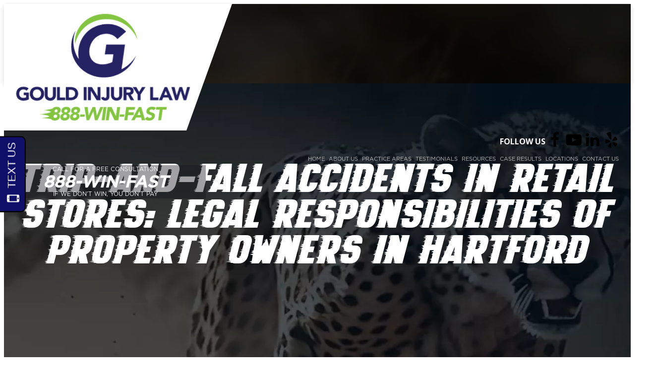

--- FILE ---
content_type: text/html; charset=UTF-8
request_url: https://gouldinjurylaw.com/trip-and-fall-accidents-in-retail-stores-legal-responsibilities-of-property-owners-in-hartford/
body_size: 35172
content:
<!DOCTYPE html>
<html lang="en-US" >
<head>
<meta charset="UTF-8">
<script>
var gform;gform||(document.addEventListener("gform_main_scripts_loaded",function(){gform.scriptsLoaded=!0}),document.addEventListener("gform/theme/scripts_loaded",function(){gform.themeScriptsLoaded=!0}),window.addEventListener("DOMContentLoaded",function(){gform.domLoaded=!0}),gform={domLoaded:!1,scriptsLoaded:!1,themeScriptsLoaded:!1,isFormEditor:()=>"function"==typeof InitializeEditor,callIfLoaded:function(o){return!(!gform.domLoaded||!gform.scriptsLoaded||!gform.themeScriptsLoaded&&!gform.isFormEditor()||(gform.isFormEditor()&&console.warn("The use of gform.initializeOnLoaded() is deprecated in the form editor context and will be removed in Gravity Forms 3.1."),o(),0))},initializeOnLoaded:function(o){gform.callIfLoaded(o)||(document.addEventListener("gform_main_scripts_loaded",()=>{gform.scriptsLoaded=!0,gform.callIfLoaded(o)}),document.addEventListener("gform/theme/scripts_loaded",()=>{gform.themeScriptsLoaded=!0,gform.callIfLoaded(o)}),window.addEventListener("DOMContentLoaded",()=>{gform.domLoaded=!0,gform.callIfLoaded(o)}))},hooks:{action:{},filter:{}},addAction:function(o,r,e,t){gform.addHook("action",o,r,e,t)},addFilter:function(o,r,e,t){gform.addHook("filter",o,r,e,t)},doAction:function(o){gform.doHook("action",o,arguments)},applyFilters:function(o){return gform.doHook("filter",o,arguments)},removeAction:function(o,r){gform.removeHook("action",o,r)},removeFilter:function(o,r,e){gform.removeHook("filter",o,r,e)},addHook:function(o,r,e,t,n){null==gform.hooks[o][r]&&(gform.hooks[o][r]=[]);var d=gform.hooks[o][r];null==n&&(n=r+"_"+d.length),gform.hooks[o][r].push({tag:n,callable:e,priority:t=null==t?10:t})},doHook:function(r,o,e){var t;if(e=Array.prototype.slice.call(e,1),null!=gform.hooks[r][o]&&((o=gform.hooks[r][o]).sort(function(o,r){return o.priority-r.priority}),o.forEach(function(o){"function"!=typeof(t=o.callable)&&(t=window[t]),"action"==r?t.apply(null,e):e[0]=t.apply(null,e)})),"filter"==r)return e[0]},removeHook:function(o,r,t,n){var e;null!=gform.hooks[o][r]&&(e=(e=gform.hooks[o][r]).filter(function(o,r,e){return!!(null!=n&&n!=o.tag||null!=t&&t!=o.priority)}),gform.hooks[o][r]=e)}});
</script>

<meta name="viewport" content="width=device-width, initial-scale=1.0">
<!-- WP_HEAD() START -->
<link rel="preload" href="https://gouldinjurylaw.com/wp-content/uploads/2024/04/Gotham-Book.otf" as="font" type="font/woff2" crossorigin><link rel="preload" href="https://gouldinjurylaw.com/wp-content/uploads/2024/04/Gotham-Medium.otf" as="font" type="font/woff2" crossorigin><link rel="preload" href="https://gouldinjurylaw.com/wp-content/uploads/2024/04/Gotham-Light.otf" as="font" type="font/woff2" crossorigin><link rel="preload" href="https://gouldinjurylaw.com/wp-content/uploads/2024/04/HyperSuperFast.ttf" as="font" type="font/woff2" crossorigin><link rel="preload" as="style" href="https://fonts.googleapis.com/css?family=Open+Sans:100,200,300,400,500,600,700,800,900|Oswald:100,200,300,400,500,600,700,800,900|Montserrat:100,200,300,400,500,600,700,800,900" >
<link rel="stylesheet" href="https://fonts.googleapis.com/css?family=Open+Sans:100,200,300,400,500,600,700,800,900|Oswald:100,200,300,400,500,600,700,800,900|Montserrat:100,200,300,400,500,600,700,800,900">
<meta name='robots' content='index, follow, max-image-preview:large, max-snippet:-1, max-video-preview:-1' />

            <script data-no-defer="1" data-ezscrex="false" data-cfasync="false" data-pagespeed-no-defer data-cookieconsent="ignore">
                var ctPublicFunctions = {"_ajax_nonce":"4e14919e6d","_rest_nonce":"f5dad2929e","_ajax_url":"\/wp-admin\/admin-ajax.php","_rest_url":"https:\/\/gouldinjurylaw.com\/wp-json\/","data__cookies_type":"none","data__ajax_type":"admin_ajax","data__bot_detector_enabled":"1","data__frontend_data_log_enabled":1,"cookiePrefix":"","wprocket_detected":false,"host_url":"gouldinjurylaw.com","text__ee_click_to_select":"Click to select the whole data","text__ee_original_email":"The complete one is","text__ee_got_it":"Got it","text__ee_blocked":"Blocked","text__ee_cannot_connect":"Cannot connect","text__ee_cannot_decode":"Can not decode email. Unknown reason","text__ee_email_decoder":"CleanTalk email decoder","text__ee_wait_for_decoding":"The magic is on the way!","text__ee_decoding_process":"Please wait a few seconds while we decode the contact data."}
            </script>
        
            <script data-no-defer="1" data-ezscrex="false" data-cfasync="false" data-pagespeed-no-defer data-cookieconsent="ignore">
                var ctPublic = {"_ajax_nonce":"4e14919e6d","settings__forms__check_internal":"0","settings__forms__check_external":"0","settings__forms__force_protection":0,"settings__forms__search_test":"1","settings__forms__wc_add_to_cart":"0","settings__data__bot_detector_enabled":"1","settings__sfw__anti_crawler":0,"blog_home":"https:\/\/gouldinjurylaw.com\/","pixel__setting":"3","pixel__enabled":true,"pixel__url":null,"data__email_check_before_post":"1","data__email_check_exist_post":0,"data__cookies_type":"none","data__key_is_ok":true,"data__visible_fields_required":true,"wl_brandname":"Anti-Spam by CleanTalk","wl_brandname_short":"CleanTalk","ct_checkjs_key":"b2790f67d43d86c640b077b49236da79fa40a48fb12b3b106084150377199c0d","emailEncoderPassKey":"dabbe3dc02ab04f3276c50b7ed15e36f","bot_detector_forms_excluded":"W10=","advancedCacheExists":true,"varnishCacheExists":false,"wc_ajax_add_to_cart":false}
            </script>
        
	<!-- This site is optimized with the Yoast SEO plugin v26.7 - https://yoast.com/wordpress/plugins/seo/ -->
	<title>Trip And Fall Accidents In Retail Stores: Legal Responsibilities</title>
	<meta name="description" content="Explore legal duties of Hartford property owners in trip and fall cases. Trust Gould Injury Law for expert guidance. Learn more today!" />
	<link rel="canonical" href="https://gouldinjurylaw.com/trip-and-fall-accidents-in-retail-stores-legal-responsibilities-of-property-owners-in-hartford/" />
	<meta property="og:locale" content="en_US" />
	<meta property="og:type" content="article" />
	<meta property="og:title" content="Trip And Fall Accidents In Retail Stores: Legal Responsibilities" />
	<meta property="og:description" content="Explore legal duties of Hartford property owners in trip and fall cases. Trust Gould Injury Law for expert guidance. Learn more today!" />
	<meta property="og:url" content="https://gouldinjurylaw.com/trip-and-fall-accidents-in-retail-stores-legal-responsibilities-of-property-owners-in-hartford/" />
	<meta property="og:site_name" content="Gould Injury Law" />
	<meta property="article:publisher" content="https://www.facebook.com/GouldLawGroup" />
	<meta property="article:published_time" content="2024-03-18T09:53:00+00:00" />
	<meta property="article:modified_time" content="2024-07-01T16:17:23+00:00" />
	<meta property="og:image" content="https://gouldinjurylaw.com/wp-content/uploads/2024/04/trip-fall-49291011.png" />
	<meta property="og:image:width" content="800" />
	<meta property="og:image:height" content="529" />
	<meta property="og:image:type" content="image/png" />
	<meta name="author" content="Keith Bruss" />
	<meta name="twitter:card" content="summary_large_image" />
	<meta name="twitter:label1" content="Written by" />
	<meta name="twitter:data1" content="Keith Bruss" />
	<meta name="twitter:label2" content="Est. reading time" />
	<meta name="twitter:data2" content="7 minutes" />
	<script type="application/ld+json" class="yoast-schema-graph">{"@context":"https://schema.org","@graph":[{"@type":"Article","@id":"https://gouldinjurylaw.com/trip-and-fall-accidents-in-retail-stores-legal-responsibilities-of-property-owners-in-hartford/#article","isPartOf":{"@id":"https://gouldinjurylaw.com/trip-and-fall-accidents-in-retail-stores-legal-responsibilities-of-property-owners-in-hartford/"},"author":{"name":"Keith Bruss","@id":"https://gouldinjurylaw.com/#/schema/person/47437eb4f049a090322aa114f5842c72"},"headline":"TRIP-AND-FALL ACCIDENTS IN RETAIL STORES: LEGAL RESPONSIBILITIES OF PROPERTY OWNERS IN HARTFORD","datePublished":"2024-03-18T09:53:00+00:00","dateModified":"2024-07-01T16:17:23+00:00","mainEntityOfPage":{"@id":"https://gouldinjurylaw.com/trip-and-fall-accidents-in-retail-stores-legal-responsibilities-of-property-owners-in-hartford/"},"wordCount":1507,"publisher":{"@id":"https://gouldinjurylaw.com/#organization"},"image":{"@id":"https://gouldinjurylaw.com/trip-and-fall-accidents-in-retail-stores-legal-responsibilities-of-property-owners-in-hartford/#primaryimage"},"thumbnailUrl":"https://gouldinjurylaw.com/wp-content/uploads/2024/04/trip-fall-49291011.png","articleSection":["Slip and Fall"],"inLanguage":"en-US"},{"@type":"WebPage","@id":"https://gouldinjurylaw.com/trip-and-fall-accidents-in-retail-stores-legal-responsibilities-of-property-owners-in-hartford/","url":"https://gouldinjurylaw.com/trip-and-fall-accidents-in-retail-stores-legal-responsibilities-of-property-owners-in-hartford/","name":"Trip And Fall Accidents In Retail Stores: Legal Responsibilities","isPartOf":{"@id":"https://gouldinjurylaw.com/#website"},"primaryImageOfPage":{"@id":"https://gouldinjurylaw.com/trip-and-fall-accidents-in-retail-stores-legal-responsibilities-of-property-owners-in-hartford/#primaryimage"},"image":{"@id":"https://gouldinjurylaw.com/trip-and-fall-accidents-in-retail-stores-legal-responsibilities-of-property-owners-in-hartford/#primaryimage"},"thumbnailUrl":"https://gouldinjurylaw.com/wp-content/uploads/2024/04/trip-fall-49291011.png","datePublished":"2024-03-18T09:53:00+00:00","dateModified":"2024-07-01T16:17:23+00:00","description":"Explore legal duties of Hartford property owners in trip and fall cases. Trust Gould Injury Law for expert guidance. Learn more today!","breadcrumb":{"@id":"https://gouldinjurylaw.com/trip-and-fall-accidents-in-retail-stores-legal-responsibilities-of-property-owners-in-hartford/#breadcrumb"},"inLanguage":"en-US","potentialAction":[{"@type":"ReadAction","target":["https://gouldinjurylaw.com/trip-and-fall-accidents-in-retail-stores-legal-responsibilities-of-property-owners-in-hartford/"]}]},{"@type":"ImageObject","inLanguage":"en-US","@id":"https://gouldinjurylaw.com/trip-and-fall-accidents-in-retail-stores-legal-responsibilities-of-property-owners-in-hartford/#primaryimage","url":"https://gouldinjurylaw.com/wp-content/uploads/2024/04/trip-fall-49291011.png","contentUrl":"https://gouldinjurylaw.com/wp-content/uploads/2024/04/trip-fall-49291011.png","width":800,"height":529},{"@type":"BreadcrumbList","@id":"https://gouldinjurylaw.com/trip-and-fall-accidents-in-retail-stores-legal-responsibilities-of-property-owners-in-hartford/#breadcrumb","itemListElement":[{"@type":"ListItem","position":1,"name":"Home","item":"https://gouldinjurylaw.com/"},{"@type":"ListItem","position":2,"name":"TRIP-AND-FALL ACCIDENTS IN RETAIL STORES: LEGAL RESPONSIBILITIES OF PROPERTY OWNERS IN HARTFORD"}]},{"@type":"WebSite","@id":"https://gouldinjurylaw.com/#website","url":"https://gouldinjurylaw.com/","name":"Gould Injury Law","description":"Connecticut Personal Injury Lawyer","publisher":{"@id":"https://gouldinjurylaw.com/#organization"},"potentialAction":[{"@type":"SearchAction","target":{"@type":"EntryPoint","urlTemplate":"https://gouldinjurylaw.com/?s={search_term_string}"},"query-input":{"@type":"PropertyValueSpecification","valueRequired":true,"valueName":"search_term_string"}}],"inLanguage":"en-US"},{"@type":"Organization","@id":"https://gouldinjurylaw.com/#organization","name":"Gould Injury Law","url":"https://gouldinjurylaw.com/","logo":{"@type":"ImageObject","inLanguage":"en-US","@id":"https://gouldinjurylaw.com/#/schema/logo/image/","url":"https://gouldinjurylaw.com/wp-content/uploads/2024/05/image-164-jpg.webp","contentUrl":"https://gouldinjurylaw.com/wp-content/uploads/2024/05/image-164-jpg.webp","width":1000,"height":610,"caption":"Gould Injury Law"},"image":{"@id":"https://gouldinjurylaw.com/#/schema/logo/image/"},"sameAs":["https://www.facebook.com/GouldLawGroup"]},{"@type":"Person","@id":"https://gouldinjurylaw.com/#/schema/person/47437eb4f049a090322aa114f5842c72","name":"Keith Bruss","image":{"@type":"ImageObject","inLanguage":"en-US","@id":"https://gouldinjurylaw.com/#/schema/person/image/","url":"https://secure.gravatar.com/avatar/f7aa3855f1363a52c39b588c2d777f0d26c4b0ccec87fa488246e3d64fb866ba?s=96&d=mm&r=g","contentUrl":"https://secure.gravatar.com/avatar/f7aa3855f1363a52c39b588c2d777f0d26c4b0ccec87fa488246e3d64fb866ba?s=96&d=mm&r=g","caption":"Keith Bruss"}}]}</script>
	<!-- / Yoast SEO plugin. -->


<link rel='dns-prefetch' href='//fd.cleantalk.org' />
<link rel="alternate" type="application/rss+xml" title="Gould Injury Law &raquo; Feed" href="https://gouldinjurylaw.com/feed/" />
<link rel="alternate" type="application/rss+xml" title="Gould Injury Law &raquo; Comments Feed" href="https://gouldinjurylaw.com/comments/feed/" />
<link rel="alternate" title="oEmbed (JSON)" type="application/json+oembed" href="https://gouldinjurylaw.com/wp-json/oembed/1.0/embed?url=https%3A%2F%2Fgouldinjurylaw.com%2Ftrip-and-fall-accidents-in-retail-stores-legal-responsibilities-of-property-owners-in-hartford%2F" />
<link rel="alternate" title="oEmbed (XML)" type="text/xml+oembed" href="https://gouldinjurylaw.com/wp-json/oembed/1.0/embed?url=https%3A%2F%2Fgouldinjurylaw.com%2Ftrip-and-fall-accidents-in-retail-stores-legal-responsibilities-of-property-owners-in-hartford%2F&#038;format=xml" />
<style id='wp-img-auto-sizes-contain-inline-css'>
img:is([sizes=auto i],[sizes^="auto," i]){contain-intrinsic-size:3000px 1500px}
/*# sourceURL=wp-img-auto-sizes-contain-inline-css */
</style>
<style id='cf-frontend-style-inline-css'>
@font-face {
	font-family: 'Gotham';
	font-weight: 400;
	src: url('https://gouldinjurylaw.com/wp-content/uploads/2024/04/Gotham-Book.otf') format('OpenType');
}
@font-face {
	font-family: 'Gotham';
	font-weight: 500;
	src: url('https://gouldinjurylaw.com/wp-content/uploads/2024/04/Gotham-Medium.otf') format('OpenType');
}
@font-face {
	font-family: 'Gotham';
	font-weight: 300;
	src: url('https://gouldinjurylaw.com/wp-content/uploads/2024/04/Gotham-Light.otf') format('OpenType');
}
@font-face {
	font-family: 'HyperSuper';
	font-weight: 400;
	src: url('https://gouldinjurylaw.com/wp-content/uploads/2024/04/HyperSuperFast.ttf') format('truetype');
}
/*# sourceURL=cf-frontend-style-inline-css */
</style>
<style id='wp-block-library-inline-css'>
:root{--wp-block-synced-color:#7a00df;--wp-block-synced-color--rgb:122,0,223;--wp-bound-block-color:var(--wp-block-synced-color);--wp-editor-canvas-background:#ddd;--wp-admin-theme-color:#007cba;--wp-admin-theme-color--rgb:0,124,186;--wp-admin-theme-color-darker-10:#006ba1;--wp-admin-theme-color-darker-10--rgb:0,107,160.5;--wp-admin-theme-color-darker-20:#005a87;--wp-admin-theme-color-darker-20--rgb:0,90,135;--wp-admin-border-width-focus:2px}@media (min-resolution:192dpi){:root{--wp-admin-border-width-focus:1.5px}}.wp-element-button{cursor:pointer}:root .has-very-light-gray-background-color{background-color:#eee}:root .has-very-dark-gray-background-color{background-color:#313131}:root .has-very-light-gray-color{color:#eee}:root .has-very-dark-gray-color{color:#313131}:root .has-vivid-green-cyan-to-vivid-cyan-blue-gradient-background{background:linear-gradient(135deg,#00d084,#0693e3)}:root .has-purple-crush-gradient-background{background:linear-gradient(135deg,#34e2e4,#4721fb 50%,#ab1dfe)}:root .has-hazy-dawn-gradient-background{background:linear-gradient(135deg,#faaca8,#dad0ec)}:root .has-subdued-olive-gradient-background{background:linear-gradient(135deg,#fafae1,#67a671)}:root .has-atomic-cream-gradient-background{background:linear-gradient(135deg,#fdd79a,#004a59)}:root .has-nightshade-gradient-background{background:linear-gradient(135deg,#330968,#31cdcf)}:root .has-midnight-gradient-background{background:linear-gradient(135deg,#020381,#2874fc)}:root{--wp--preset--font-size--normal:16px;--wp--preset--font-size--huge:42px}.has-regular-font-size{font-size:1em}.has-larger-font-size{font-size:2.625em}.has-normal-font-size{font-size:var(--wp--preset--font-size--normal)}.has-huge-font-size{font-size:var(--wp--preset--font-size--huge)}.has-text-align-center{text-align:center}.has-text-align-left{text-align:left}.has-text-align-right{text-align:right}.has-fit-text{white-space:nowrap!important}#end-resizable-editor-section{display:none}.aligncenter{clear:both}.items-justified-left{justify-content:flex-start}.items-justified-center{justify-content:center}.items-justified-right{justify-content:flex-end}.items-justified-space-between{justify-content:space-between}.screen-reader-text{border:0;clip-path:inset(50%);height:1px;margin:-1px;overflow:hidden;padding:0;position:absolute;width:1px;word-wrap:normal!important}.screen-reader-text:focus{background-color:#ddd;clip-path:none;color:#444;display:block;font-size:1em;height:auto;left:5px;line-height:normal;padding:15px 23px 14px;text-decoration:none;top:5px;width:auto;z-index:100000}html :where(.has-border-color){border-style:solid}html :where([style*=border-top-color]){border-top-style:solid}html :where([style*=border-right-color]){border-right-style:solid}html :where([style*=border-bottom-color]){border-bottom-style:solid}html :where([style*=border-left-color]){border-left-style:solid}html :where([style*=border-width]){border-style:solid}html :where([style*=border-top-width]){border-top-style:solid}html :where([style*=border-right-width]){border-right-style:solid}html :where([style*=border-bottom-width]){border-bottom-style:solid}html :where([style*=border-left-width]){border-left-style:solid}html :where(img[class*=wp-image-]){height:auto;max-width:100%}:where(figure){margin:0 0 1em}html :where(.is-position-sticky){--wp-admin--admin-bar--position-offset:var(--wp-admin--admin-bar--height,0px)}@media screen and (max-width:600px){html :where(.is-position-sticky){--wp-admin--admin-bar--position-offset:0px}}
/*# sourceURL=/wp-includes/css/dist/block-library/common.min.css */
</style>
<style id='classic-theme-styles-inline-css'>
/*! This file is auto-generated */
.wp-block-button__link{color:#fff;background-color:#32373c;border-radius:9999px;box-shadow:none;text-decoration:none;padding:calc(.667em + 2px) calc(1.333em + 2px);font-size:1.125em}.wp-block-file__button{background:#32373c;color:#fff;text-decoration:none}
/*# sourceURL=/wp-includes/css/classic-themes.min.css */
</style>
<style id='global-styles-inline-css'>
:root{--wp--preset--aspect-ratio--square: 1;--wp--preset--aspect-ratio--4-3: 4/3;--wp--preset--aspect-ratio--3-4: 3/4;--wp--preset--aspect-ratio--3-2: 3/2;--wp--preset--aspect-ratio--2-3: 2/3;--wp--preset--aspect-ratio--16-9: 16/9;--wp--preset--aspect-ratio--9-16: 9/16;--wp--preset--color--black: #000000;--wp--preset--color--cyan-bluish-gray: #abb8c3;--wp--preset--color--white: #ffffff;--wp--preset--color--pale-pink: #f78da7;--wp--preset--color--vivid-red: #cf2e2e;--wp--preset--color--luminous-vivid-orange: #ff6900;--wp--preset--color--luminous-vivid-amber: #fcb900;--wp--preset--color--light-green-cyan: #7bdcb5;--wp--preset--color--vivid-green-cyan: #00d084;--wp--preset--color--pale-cyan-blue: #8ed1fc;--wp--preset--color--vivid-cyan-blue: #0693e3;--wp--preset--color--vivid-purple: #9b51e0;--wp--preset--color--base: #f9f9f9;--wp--preset--color--base-2: #ffffff;--wp--preset--color--contrast: #111111;--wp--preset--color--contrast-2: #636363;--wp--preset--color--contrast-3: #A4A4A4;--wp--preset--color--accent: #cfcabe;--wp--preset--color--accent-2: #c2a990;--wp--preset--color--accent-3: #d8613c;--wp--preset--color--accent-4: #b1c5a4;--wp--preset--color--accent-5: #b5bdbc;--wp--preset--gradient--vivid-cyan-blue-to-vivid-purple: linear-gradient(135deg,rgb(6,147,227) 0%,rgb(155,81,224) 100%);--wp--preset--gradient--light-green-cyan-to-vivid-green-cyan: linear-gradient(135deg,rgb(122,220,180) 0%,rgb(0,208,130) 100%);--wp--preset--gradient--luminous-vivid-amber-to-luminous-vivid-orange: linear-gradient(135deg,rgb(252,185,0) 0%,rgb(255,105,0) 100%);--wp--preset--gradient--luminous-vivid-orange-to-vivid-red: linear-gradient(135deg,rgb(255,105,0) 0%,rgb(207,46,46) 100%);--wp--preset--gradient--very-light-gray-to-cyan-bluish-gray: linear-gradient(135deg,rgb(238,238,238) 0%,rgb(169,184,195) 100%);--wp--preset--gradient--cool-to-warm-spectrum: linear-gradient(135deg,rgb(74,234,220) 0%,rgb(151,120,209) 20%,rgb(207,42,186) 40%,rgb(238,44,130) 60%,rgb(251,105,98) 80%,rgb(254,248,76) 100%);--wp--preset--gradient--blush-light-purple: linear-gradient(135deg,rgb(255,206,236) 0%,rgb(152,150,240) 100%);--wp--preset--gradient--blush-bordeaux: linear-gradient(135deg,rgb(254,205,165) 0%,rgb(254,45,45) 50%,rgb(107,0,62) 100%);--wp--preset--gradient--luminous-dusk: linear-gradient(135deg,rgb(255,203,112) 0%,rgb(199,81,192) 50%,rgb(65,88,208) 100%);--wp--preset--gradient--pale-ocean: linear-gradient(135deg,rgb(255,245,203) 0%,rgb(182,227,212) 50%,rgb(51,167,181) 100%);--wp--preset--gradient--electric-grass: linear-gradient(135deg,rgb(202,248,128) 0%,rgb(113,206,126) 100%);--wp--preset--gradient--midnight: linear-gradient(135deg,rgb(2,3,129) 0%,rgb(40,116,252) 100%);--wp--preset--gradient--gradient-1: linear-gradient(to bottom, #cfcabe 0%, #F9F9F9 100%);--wp--preset--gradient--gradient-2: linear-gradient(to bottom, #C2A990 0%, #F9F9F9 100%);--wp--preset--gradient--gradient-3: linear-gradient(to bottom, #D8613C 0%, #F9F9F9 100%);--wp--preset--gradient--gradient-4: linear-gradient(to bottom, #B1C5A4 0%, #F9F9F9 100%);--wp--preset--gradient--gradient-5: linear-gradient(to bottom, #B5BDBC 0%, #F9F9F9 100%);--wp--preset--gradient--gradient-6: linear-gradient(to bottom, #A4A4A4 0%, #F9F9F9 100%);--wp--preset--gradient--gradient-7: linear-gradient(to bottom, #cfcabe 50%, #F9F9F9 50%);--wp--preset--gradient--gradient-8: linear-gradient(to bottom, #C2A990 50%, #F9F9F9 50%);--wp--preset--gradient--gradient-9: linear-gradient(to bottom, #D8613C 50%, #F9F9F9 50%);--wp--preset--gradient--gradient-10: linear-gradient(to bottom, #B1C5A4 50%, #F9F9F9 50%);--wp--preset--gradient--gradient-11: linear-gradient(to bottom, #B5BDBC 50%, #F9F9F9 50%);--wp--preset--gradient--gradient-12: linear-gradient(to bottom, #A4A4A4 50%, #F9F9F9 50%);--wp--preset--font-size--small: 0.9rem;--wp--preset--font-size--medium: 1.05rem;--wp--preset--font-size--large: clamp(1.39rem, 1.39rem + ((1vw - 0.2rem) * 0.767), 1.85rem);--wp--preset--font-size--x-large: clamp(1.85rem, 1.85rem + ((1vw - 0.2rem) * 1.083), 2.5rem);--wp--preset--font-size--xx-large: clamp(2.5rem, 2.5rem + ((1vw - 0.2rem) * 1.283), 3.27rem);--wp--preset--font-family--body: "Inter", sans-serif;--wp--preset--font-family--heading: Cardo;--wp--preset--font-family--system-sans-serif: -apple-system, BlinkMacSystemFont, avenir next, avenir, segoe ui, helvetica neue, helvetica, Cantarell, Ubuntu, roboto, noto, arial, sans-serif;--wp--preset--font-family--system-serif: Iowan Old Style, Apple Garamond, Baskerville, Times New Roman, Droid Serif, Times, Source Serif Pro, serif, Apple Color Emoji, Segoe UI Emoji, Segoe UI Symbol;--wp--preset--spacing--20: min(1.5rem, 2vw);--wp--preset--spacing--30: min(2.5rem, 3vw);--wp--preset--spacing--40: min(4rem, 5vw);--wp--preset--spacing--50: min(6.5rem, 8vw);--wp--preset--spacing--60: min(10.5rem, 13vw);--wp--preset--spacing--70: 3.38rem;--wp--preset--spacing--80: 5.06rem;--wp--preset--spacing--10: 1rem;--wp--preset--shadow--natural: 6px 6px 9px rgba(0, 0, 0, 0.2);--wp--preset--shadow--deep: 12px 12px 50px rgba(0, 0, 0, 0.4);--wp--preset--shadow--sharp: 6px 6px 0px rgba(0, 0, 0, 0.2);--wp--preset--shadow--outlined: 6px 6px 0px -3px rgb(255, 255, 255), 6px 6px rgb(0, 0, 0);--wp--preset--shadow--crisp: 6px 6px 0px rgb(0, 0, 0);}:root :where(.is-layout-flow) > :first-child{margin-block-start: 0;}:root :where(.is-layout-flow) > :last-child{margin-block-end: 0;}:root :where(.is-layout-flow) > *{margin-block-start: 1.2rem;margin-block-end: 0;}:root :where(.is-layout-constrained) > :first-child{margin-block-start: 0;}:root :where(.is-layout-constrained) > :last-child{margin-block-end: 0;}:root :where(.is-layout-constrained) > *{margin-block-start: 1.2rem;margin-block-end: 0;}:root :where(.is-layout-flex){gap: 1.2rem;}:root :where(.is-layout-grid){gap: 1.2rem;}body .is-layout-flex{display: flex;}.is-layout-flex{flex-wrap: wrap;align-items: center;}.is-layout-flex > :is(*, div){margin: 0;}body .is-layout-grid{display: grid;}.is-layout-grid > :is(*, div){margin: 0;}.has-black-color{color: var(--wp--preset--color--black) !important;}.has-cyan-bluish-gray-color{color: var(--wp--preset--color--cyan-bluish-gray) !important;}.has-white-color{color: var(--wp--preset--color--white) !important;}.has-pale-pink-color{color: var(--wp--preset--color--pale-pink) !important;}.has-vivid-red-color{color: var(--wp--preset--color--vivid-red) !important;}.has-luminous-vivid-orange-color{color: var(--wp--preset--color--luminous-vivid-orange) !important;}.has-luminous-vivid-amber-color{color: var(--wp--preset--color--luminous-vivid-amber) !important;}.has-light-green-cyan-color{color: var(--wp--preset--color--light-green-cyan) !important;}.has-vivid-green-cyan-color{color: var(--wp--preset--color--vivid-green-cyan) !important;}.has-pale-cyan-blue-color{color: var(--wp--preset--color--pale-cyan-blue) !important;}.has-vivid-cyan-blue-color{color: var(--wp--preset--color--vivid-cyan-blue) !important;}.has-vivid-purple-color{color: var(--wp--preset--color--vivid-purple) !important;}.has-black-background-color{background-color: var(--wp--preset--color--black) !important;}.has-cyan-bluish-gray-background-color{background-color: var(--wp--preset--color--cyan-bluish-gray) !important;}.has-white-background-color{background-color: var(--wp--preset--color--white) !important;}.has-pale-pink-background-color{background-color: var(--wp--preset--color--pale-pink) !important;}.has-vivid-red-background-color{background-color: var(--wp--preset--color--vivid-red) !important;}.has-luminous-vivid-orange-background-color{background-color: var(--wp--preset--color--luminous-vivid-orange) !important;}.has-luminous-vivid-amber-background-color{background-color: var(--wp--preset--color--luminous-vivid-amber) !important;}.has-light-green-cyan-background-color{background-color: var(--wp--preset--color--light-green-cyan) !important;}.has-vivid-green-cyan-background-color{background-color: var(--wp--preset--color--vivid-green-cyan) !important;}.has-pale-cyan-blue-background-color{background-color: var(--wp--preset--color--pale-cyan-blue) !important;}.has-vivid-cyan-blue-background-color{background-color: var(--wp--preset--color--vivid-cyan-blue) !important;}.has-vivid-purple-background-color{background-color: var(--wp--preset--color--vivid-purple) !important;}.has-black-border-color{border-color: var(--wp--preset--color--black) !important;}.has-cyan-bluish-gray-border-color{border-color: var(--wp--preset--color--cyan-bluish-gray) !important;}.has-white-border-color{border-color: var(--wp--preset--color--white) !important;}.has-pale-pink-border-color{border-color: var(--wp--preset--color--pale-pink) !important;}.has-vivid-red-border-color{border-color: var(--wp--preset--color--vivid-red) !important;}.has-luminous-vivid-orange-border-color{border-color: var(--wp--preset--color--luminous-vivid-orange) !important;}.has-luminous-vivid-amber-border-color{border-color: var(--wp--preset--color--luminous-vivid-amber) !important;}.has-light-green-cyan-border-color{border-color: var(--wp--preset--color--light-green-cyan) !important;}.has-vivid-green-cyan-border-color{border-color: var(--wp--preset--color--vivid-green-cyan) !important;}.has-pale-cyan-blue-border-color{border-color: var(--wp--preset--color--pale-cyan-blue) !important;}.has-vivid-cyan-blue-border-color{border-color: var(--wp--preset--color--vivid-cyan-blue) !important;}.has-vivid-purple-border-color{border-color: var(--wp--preset--color--vivid-purple) !important;}.has-vivid-cyan-blue-to-vivid-purple-gradient-background{background: var(--wp--preset--gradient--vivid-cyan-blue-to-vivid-purple) !important;}.has-light-green-cyan-to-vivid-green-cyan-gradient-background{background: var(--wp--preset--gradient--light-green-cyan-to-vivid-green-cyan) !important;}.has-luminous-vivid-amber-to-luminous-vivid-orange-gradient-background{background: var(--wp--preset--gradient--luminous-vivid-amber-to-luminous-vivid-orange) !important;}.has-luminous-vivid-orange-to-vivid-red-gradient-background{background: var(--wp--preset--gradient--luminous-vivid-orange-to-vivid-red) !important;}.has-very-light-gray-to-cyan-bluish-gray-gradient-background{background: var(--wp--preset--gradient--very-light-gray-to-cyan-bluish-gray) !important;}.has-cool-to-warm-spectrum-gradient-background{background: var(--wp--preset--gradient--cool-to-warm-spectrum) !important;}.has-blush-light-purple-gradient-background{background: var(--wp--preset--gradient--blush-light-purple) !important;}.has-blush-bordeaux-gradient-background{background: var(--wp--preset--gradient--blush-bordeaux) !important;}.has-luminous-dusk-gradient-background{background: var(--wp--preset--gradient--luminous-dusk) !important;}.has-pale-ocean-gradient-background{background: var(--wp--preset--gradient--pale-ocean) !important;}.has-electric-grass-gradient-background{background: var(--wp--preset--gradient--electric-grass) !important;}.has-midnight-gradient-background{background: var(--wp--preset--gradient--midnight) !important;}.has-small-font-size{font-size: var(--wp--preset--font-size--small) !important;}.has-medium-font-size{font-size: var(--wp--preset--font-size--medium) !important;}.has-large-font-size{font-size: var(--wp--preset--font-size--large) !important;}.has-x-large-font-size{font-size: var(--wp--preset--font-size--x-large) !important;}:where(.wp-site-blocks *:focus){outline-width:2px;outline-style:solid}
/*# sourceURL=global-styles-inline-css */
</style>
<link rel='stylesheet' id='cleantalk-public-css-css' href='https://gouldinjurylaw.com/wp-content/plugins/cleantalk-spam-protect/css/cleantalk-public.min.css?ver=6.70.1_1766425399' media='all' />
<link rel='stylesheet' id='cleantalk-email-decoder-css-css' href='https://gouldinjurylaw.com/wp-content/plugins/cleantalk-spam-protect/css/cleantalk-email-decoder.min.css?ver=6.70.1_1766425399' media='all' />
<link rel='stylesheet' id='clixsy-reviews-styles-css' href='https://gouldinjurylaw.com/wp-content/plugins/clixsy-google-reviews-main/assets/css/reviews.css?ver=1.0.2' media='all' />
<style id='dominant-color-styles-inline-css'>
img[data-dominant-color]:not(.has-transparency) { background-color: var(--dominant-color); }
/*# sourceURL=dominant-color-styles-inline-css */
</style>
<link rel='stylesheet' id='oxygen-aos-css' href='https://gouldinjurylaw.com/wp-content/plugins/oxygen/component-framework/vendor/aos/aos.css?ver=6.9' media='all' />
<link rel='stylesheet' id='oxygen-css' href='https://gouldinjurylaw.com/wp-content/plugins/oxygen/component-framework/oxygen.css?ver=4.9.4' media='all' />
<script src="https://gouldinjurylaw.com/wp-content/plugins/cleantalk-spam-protect/js/apbct-public-bundle.min.js?ver=6.70.1_1766425399" id="apbct-public-bundle.min-js-js"></script>
<script src="https://fd.cleantalk.org/ct-bot-detector-wrapper.js?ver=6.70.1" id="ct_bot_detector-js" defer data-wp-strategy="defer"></script>
<script src="https://gouldinjurylaw.com/wp-content/plugins/oxygen/component-framework/vendor/aos/aos.js?ver=1" id="oxygen-aos-js"></script>
<script src="https://gouldinjurylaw.com/wp-includes/js/jquery/jquery.min.js?ver=3.7.1" id="jquery-core-js"></script>
<link rel="https://api.w.org/" href="https://gouldinjurylaw.com/wp-json/" /><link rel="alternate" title="JSON" type="application/json" href="https://gouldinjurylaw.com/wp-json/wp/v2/posts/508" /><link rel="EditURI" type="application/rsd+xml" title="RSD" href="https://gouldinjurylaw.com/xmlrpc.php?rsd" />
<meta name="generator" content="WordPress 6.9" />
<link rel='shortlink' href='https://gouldinjurylaw.com/?p=508' />
<meta name="generator" content="dominant-color-images 1.2.0">
<!-- HFCM by 99 Robots - Snippet # 2: Legal Service Schema - Connecticut -->
<script type="application/ld+json">{"@context":"http://schema.org",
"@type":"LegalService",
"additionalType":
[
"https://en.wikipedia.org/wiki/Personal_injury_lawyer",
"http://www.productontology.org/doc/Personal_injury_lawyer"],
"url":"https://gouldinjurylaw.com/",
"name":"Gould Injury Law",
"alternatename":"",
"disambiguatingdescription":"Gould Injury Law are a personal injury attorney in Connecticut.",
"areaServed":{
"@type":"State",
"name":"Connecticut",
"url":"https://www.wikidata.org/wiki/Q779"},
"description":"Gould Injury Law provide personal injury attorney services in Connecticut.",
"paymentAccepted":"Cash, Visa, Mastercard, American Express, Debit, ACH",
"sameAs":["https://www.facebook.com/GouldLawGroup"],
"image":"https://gouldinjurylaw.com/wp-content/uploads/2021/07/Gould-Injury-Law-888-WIN-FAST-2021.png",
"email":"info@gouldinjurylaw.com",
"telephone":"860-698-0484",
"foundingDate": "2012",
 "founders": [
 {
 "@type": "Person",
 "name": "Robert Gould"
 } ],
"contactPoint": {
 "@type": "ContactPoint",
 "contactType": "Customer Support",
 "telephone": "[+1-888-946-3278]",
 "email": "info@gouldinjurylaw.com"
 }}</script>
<!-- /end HFCM by 99 Robots -->
<!-- HFCM by 99 Robots - Snippet # 21: Google Tag Manager -->
<!-- Google Tag Manager -->
<script>(function(w,d,s,l,i){w[l]=w[l]||[];w[l].push({'gtm.start':
new Date().getTime(),event:'gtm.js'});var f=d.getElementsByTagName(s)[0],
j=d.createElement(s),dl=l!='dataLayer'?'&l='+l:'';j.async=true;j.src=
'https://www.googletagmanager.com/gtm.js?id='+i+dl;f.parentNode.insertBefore(j,f);
})(window,document,'script','dataLayer','GTM-5N2VGNZZ');</script>
<!-- End Google Tag Manager -->
<!-- /end HFCM by 99 Robots -->
<!-- Meta Pixel Code -->
<script>
!function(f,b,e,v,n,t,s)
{if(f.fbq)return;n=f.fbq=function(){n.callMethod?
n.callMethod.apply(n,arguments):n.queue.push(arguments)};
if(!f._fbq)f._fbq=n;n.push=n;n.loaded=!0;n.version='2.0';
n.queue=[];t=b.createElement(e);t.async=!0;
t.src=v;s=b.getElementsByTagName(e)[0];
s.parentNode.insertBefore(t,s)}(window, document,'script',
'https://connect.facebook.net/en_US/fbevents.js');
fbq('init', '450956931143974');
fbq('track', 'PageView');
</script>
<noscript><img height="1" width="1" style="display:none"
src="https://www.facebook.com/tr?id=450956931143974&ev=PageView&noscript=1"
/></noscript>
<!-- End Meta Pixel Code --><meta name="generator" content="performance-lab 4.0.0; plugins: dominant-color-images, webp-uploads">
<!-- Stream WordPress user activity plugin v4.1.1 -->
<meta name="generator" content="webp-uploads 2.6.0">
<script id='nitro-telemetry-meta' nitro-exclude>window.NPTelemetryMetadata={missReason: (!window.NITROPACK_STATE ? 'cache not found' : 'hit'),pageType: 'post',isEligibleForOptimization: true,}</script><script id='nitro-generic' nitro-exclude>(()=>{window.NitroPack=window.NitroPack||{coreVersion:"na",isCounted:!1};let e=document.createElement("script");if(e.src="https://nitroscripts.com/TlqMbdGmUDVufloVzWvhDclVhYoavGaP",e.async=!0,e.id="nitro-script",document.head.appendChild(e),!window.NitroPack.isCounted){window.NitroPack.isCounted=!0;let t=()=>{navigator.sendBeacon("https://to.getnitropack.com/p",JSON.stringify({siteId:"TlqMbdGmUDVufloVzWvhDclVhYoavGaP",url:window.location.href,isOptimized:!!window.IS_NITROPACK,coreVersion:"na",missReason:window.NPTelemetryMetadata?.missReason||"",pageType:window.NPTelemetryMetadata?.pageType||"",isEligibleForOptimization:!!window.NPTelemetryMetadata?.isEligibleForOptimization}))};(()=>{let e=()=>new Promise(e=>{"complete"===document.readyState?e():window.addEventListener("load",e)}),i=()=>new Promise(e=>{document.prerendering?document.addEventListener("prerenderingchange",e,{once:!0}):e()}),a=async()=>{await i(),await e(),t()};a()})(),window.addEventListener("pageshow",e=>{if(e.persisted){let i=document.prerendering||self.performance?.getEntriesByType?.("navigation")[0]?.activationStart>0;"visible"!==document.visibilityState||i||t()}})}})();</script><style class='wp-fonts-local'>
@font-face{font-family:Inter;font-style:normal;font-weight:300 900;font-display:fallback;src:url('https://gouldinjurylaw.com/wp-content/themes/oxygen-is-not-a-theme/assets/fonts/inter/Inter-VariableFont_slnt,wght.woff2') format('woff2');font-stretch:normal;}
@font-face{font-family:Cardo;font-style:normal;font-weight:400;font-display:fallback;src:url('https://gouldinjurylaw.com/wp-content/themes/oxygen-is-not-a-theme/assets/fonts/cardo/cardo_normal_400.woff2') format('woff2');}
@font-face{font-family:Cardo;font-style:italic;font-weight:400;font-display:fallback;src:url('https://gouldinjurylaw.com/wp-content/themes/oxygen-is-not-a-theme/assets/fonts/cardo/cardo_italic_400.woff2') format('woff2');}
@font-face{font-family:Cardo;font-style:normal;font-weight:700;font-display:fallback;src:url('https://gouldinjurylaw.com/wp-content/themes/oxygen-is-not-a-theme/assets/fonts/cardo/cardo_normal_700.woff2') format('woff2');}
</style>
<link rel="icon" href="https://gouldinjurylaw.com/wp-content/uploads/2024/04/cropped-site-icon-32x32.png" sizes="32x32" />
<link rel="icon" href="https://gouldinjurylaw.com/wp-content/uploads/2024/04/cropped-site-icon-192x192.png" sizes="192x192" />
<link rel="apple-touch-icon" href="https://gouldinjurylaw.com/wp-content/uploads/2024/04/cropped-site-icon-180x180.png" />
<meta name="msapplication-TileImage" content="https://gouldinjurylaw.com/wp-content/uploads/2024/04/cropped-site-icon-270x270.png" />
<link rel='stylesheet' id='oxygen-cache-66-css' href='//gouldinjurylaw.com/wp-content/uploads/oxygen/css/66.css?cache=1759164447&#038;ver=6.9' media='all' />
<link rel='stylesheet' id='oxygen-cache-182-css' href='//gouldinjurylaw.com/wp-content/uploads/oxygen/css/182.css?cache=1759164444&#038;ver=6.9' media='all' />
<link rel='stylesheet' id='oxygen-cache-406-css' href='//gouldinjurylaw.com/wp-content/uploads/oxygen/css/406.css?cache=1759164440&#038;ver=6.9' media='all' />
<link rel='stylesheet' id='oxygen-cache-408-css' href='//gouldinjurylaw.com/wp-content/uploads/oxygen/css/408.css?cache=1759164439&#038;ver=6.9' media='all' />
<link rel='stylesheet' id='oxygen-cache-57-css' href='//gouldinjurylaw.com/wp-content/uploads/oxygen/css/57.css?cache=1759164451&#038;ver=6.9' media='all' />
<link rel='stylesheet' id='oxygen-cache-56-css' href='//gouldinjurylaw.com/wp-content/uploads/oxygen/css/56.css?cache=1759164451&#038;ver=6.9' media='all' />
<link rel='stylesheet' id='oxygen-cache-17-css' href='//gouldinjurylaw.com/wp-content/uploads/oxygen/css/17.css?cache=1765236655&#038;ver=6.9' media='all' />
<link rel='stylesheet' id='oxygen-cache-416-css' href='//gouldinjurylaw.com/wp-content/uploads/oxygen/css/416.css?cache=1759164438&#038;ver=6.9' media='all' />
<link rel='stylesheet' id='oxygen-universal-styles-css' href='//gouldinjurylaw.com/wp-content/uploads/oxygen/css/universal.css?cache=1768255939&#038;ver=6.9' media='all' />
<!-- END OF WP_HEAD() -->
</head>
<body class="wp-singular post-template-default single single-post postid-508 single-format-standard wp-embed-responsive wp-theme-oxygen-is-not-a-theme  oxygen-body" >




						<header id="_header-2-17" class="oxy-header-wrapper oxy-sticky-header oxy-overlay-header oxy-header" style="background-image:url(https://gouldinjurylaw.com/wp-content/uploads/2024/04/header-background-inner-page.png);background-size: cover;" ><div id="_header_row-3-17" class="oxy-header-row" ><div class="oxy-header-container"><div id="_header_left-4-17" class="oxy-header-left" ><a id="link-5-17" class="ct-link" href="/"    aria-label="Site logo linked to homepage"><img  id="image-6-17" alt="" src="https://gouldinjurylaw.com/wp-content/uploads/2024/04/Gould-Injury-Law-Site-Logo.svg" class="ct-image" srcset="" sizes="(max-width: 0px) 100vw, 0px" /></a></div><div id="_header_center-7-17" class="oxy-header-center" ><div id="div_block-141-17" class="ct-div-block" ><div id="div_block-142-17" class="ct-div-block" ><div id="text_block-143-17" class="ct-text-block footer-item-head" >Follow Us<br></div><div id="div_block-144-17" class="ct-div-block" ><a id="link-145-17" class="ct-link" href="https://www.facebook.com/GouldLawGroup" target="_blank"   aria-label="Facebook profile link"><div id="fancy_icon-146-17" class="ct-fancy-icon header-icon" ><svg id="svg-fancy_icon-146-17"><use xlink:href="#FontAwesomeicon-facebook"></use></svg></div></a><a id="link-147-17" class="ct-link" href="https://www.youtube.com/channel/UCLPjt2SsoJA6c4h98KSgDtw" target="_blank"   aria-label="Youtube channel link"><div id="fancy_icon-148-17" class="ct-fancy-icon header-icon" ><svg id="svg-fancy_icon-148-17"><use xlink:href="#FontAwesomeicon-youtube-play"></use></svg></div></a><a id="link-149-17" class="ct-link" href="https://www.linkedin.com/company/gould-injury-law/" target="_blank"   aria-label="Linkedin profile link"><div id="fancy_icon-150-17" class="ct-fancy-icon header-icon" ><svg id="svg-fancy_icon-150-17"><use xlink:href="#FontAwesomeicon-linkedin"></use></svg></div></a><a id="link-151-17" class="ct-link" href="https://www.yelp.com/biz/gould-injury-law-hartford" target="_blank"   aria-label="Yelp profile link"><div id="fancy_icon-152-17" class="ct-fancy-icon header-icon" ><svg id="svg-fancy_icon-152-17"><use xlink:href="#FontAwesomeicon-yelp"></use></svg></div></a></div></div>
		<div id="-pro-menu-8-17" class="oxy-pro-menu " ><div class="oxy-pro-menu-mobile-open-icon " data-off-canvas-alignment=""><svg id="-pro-menu-8-17-open-icon"><use xlink:href="#FontAwesomeicon-ellipsis-v"></use></svg>Menu</div>

                
        <div class="oxy-pro-menu-container  oxy-pro-menu-dropdown-links-visible-on-mobile oxy-pro-menu-dropdown-links-toggle oxy-pro-menu-show-dropdown" data-aos-duration="400" 

             data-oxy-pro-menu-dropdown-animation=""
             data-oxy-pro-menu-dropdown-animation-duration="0.4"
             data-entire-parent-toggles-dropdown="true"

             
                          data-oxy-pro-menu-dropdown-animation-duration="0.4"
             
                          data-oxy-pro-menu-dropdown-links-on-mobile="toggle">
             
            <div class="menu-primary-menu-container"><ul id="menu-primary-menu" class="oxy-pro-menu-list"><li id="menu-item-29" class="menu-item menu-item-type-post_type menu-item-object-page menu-item-home menu-item-29"><a href="https://gouldinjurylaw.com/">Home</a></li>
<li id="menu-item-97" class="menu-item menu-item-type-post_type menu-item-object-page menu-item-has-children menu-item-97"><a href="https://gouldinjurylaw.com/about-the-firm/">About Us</a>
<ul class="sub-menu">
	<li id="menu-item-748" class="menu-item menu-item-type-post_type menu-item-object-page menu-item-748"><a href="https://gouldinjurylaw.com/legal-team/">Our Attorneys</a></li>
	<li id="menu-item-749" class="menu-item menu-item-type-post_type menu-item-object-page menu-item-749"><a href="https://gouldinjurylaw.com/legal-staff/">Our Legal Staff</a></li>
</ul>
</li>
<li id="menu-item-31" class="menu-item menu-item-type-custom menu-item-object-custom menu-item-has-children menu-item-31"><a href="#">Practice Areas</a>
<ul class="sub-menu">
	<li id="menu-item-410" class="menu-item menu-item-type-post_type menu-item-object-page menu-item-410"><a href="https://gouldinjurylaw.com/connecticut-car-accident-lawyer/">Car Accidents</a></li>
	<li id="menu-item-1203" class="menu-item menu-item-type-post_type menu-item-object-page menu-item-1203"><a href="https://gouldinjurylaw.com/connecticut-slip-and-fall-lawyer/">Slip and Fall Accidents</a></li>
	<li id="menu-item-1204" class="menu-item menu-item-type-post_type menu-item-object-page menu-item-1204"><a href="https://gouldinjurylaw.com/connecticut-motorcycle-accident-attorney/">Motorcycle Accidents</a></li>
	<li id="menu-item-1199" class="menu-item menu-item-type-post_type menu-item-object-page menu-item-1199"><a href="https://gouldinjurylaw.com/connecticut-dog-bite-lawyer/">Dog Bite Injuries</a></li>
	<li id="menu-item-1205" class="menu-item menu-item-type-post_type menu-item-object-page menu-item-1205"><a href="https://gouldinjurylaw.com/connecticut-medical-malpractice-attorney/">Medical Malpractice</a></li>
	<li id="menu-item-1200" class="menu-item menu-item-type-post_type menu-item-object-page menu-item-1200"><a href="https://gouldinjurylaw.com/connecticut-nursing-home-abuse-lawyer/">Nursing Home Abuse</a></li>
	<li id="menu-item-1201" class="menu-item menu-item-type-post_type menu-item-object-page menu-item-1201"><a href="https://gouldinjurylaw.com/connecticut-truck-accident-lawyer/">Truck Accident</a></li>
	<li id="menu-item-1206" class="menu-item menu-item-type-post_type menu-item-object-page menu-item-1206"><a href="https://gouldinjurylaw.com/connecticut-workers-compensation-attorney/">Workers Compensation</a></li>
	<li id="menu-item-1202" class="menu-item menu-item-type-post_type menu-item-object-page menu-item-1202"><a href="https://gouldinjurylaw.com/connecticut-wrongful-death-lawyer/">Wrongful Death</a></li>
	<li id="menu-item-2262" class="menu-item menu-item-type-post_type menu-item-object-page menu-item-2262"><a href="https://gouldinjurylaw.com/connecticut-car-accident-lawyer/drunk-driving-accident-lawyer/">Drunk Driving Accident</a></li>
	<li id="menu-item-2263" class="menu-item menu-item-type-post_type menu-item-object-page menu-item-2263"><a href="https://gouldinjurylaw.com/connecticut-car-accident-lawyer/rideshare-accident-lawyer/">Rideshare Accident</a></li>
	<li id="menu-item-411" class="menu-item menu-item-type-post_type menu-item-object-page menu-item-411"><a href="https://gouldinjurylaw.com/practice-areas/">View All +</a></li>
</ul>
</li>
<li id="menu-item-547" class="menu-item menu-item-type-post_type menu-item-object-page menu-item-547"><a href="https://gouldinjurylaw.com/testimonials/">Testimonials</a></li>
<li id="menu-item-1370" class="menu-item menu-item-type-custom menu-item-object-custom menu-item-has-children menu-item-1370"><a href="#">Resources</a>
<ul class="sub-menu">
	<li id="menu-item-409" class="menu-item menu-item-type-post_type menu-item-object-page menu-item-409"><a href="https://gouldinjurylaw.com/blog/">Blog</a></li>
	<li id="menu-item-1371" class="menu-item menu-item-type-post_type menu-item-object-page menu-item-1371"><a href="https://gouldinjurylaw.com/gould-gives-back/">Gould Gives Back</a></li>
</ul>
</li>
<li id="menu-item-1369" class="menu-item menu-item-type-post_type menu-item-object-page menu-item-1369"><a href="https://gouldinjurylaw.com/case-results/">Case Results</a></li>
<li id="menu-item-1372" class="menu-item menu-item-type-post_type menu-item-object-page menu-item-1372"><a href="https://gouldinjurylaw.com/locations/">Locations</a></li>
<li id="menu-item-574" class="menu-item menu-item-type-post_type menu-item-object-page menu-item-574"><a href="https://gouldinjurylaw.com/contact-us/">Contact Us</a></li>
</ul></div>
            <div class="oxy-pro-menu-mobile-close-icon"><svg id="svg--pro-menu-8-17"><use xlink:href="#FontAwesomeicon-close"></use></svg>close</div>

        </div>

        </div>

		<script type="text/javascript">
			jQuery('#-pro-menu-8-17 .oxy-pro-menu-show-dropdown .menu-item-has-children > a', 'body').each(function(){
                jQuery(this).append('<div class="oxy-pro-menu-dropdown-icon-click-area"><svg class="oxy-pro-menu-dropdown-icon"><use xlink:href="#Icomoonicon-chevron-down"></use></svg></div>');
            });
            jQuery('#-pro-menu-8-17 .oxy-pro-menu-show-dropdown .menu-item:not(.menu-item-has-children) > a', 'body').each(function(){
                jQuery(this).append('<div class="oxy-pro-menu-dropdown-icon-click-area"></div>');
            });			</script></div></div><div id="_header_right-9-17" class="oxy-header-right" >
		<div id="-burger-trigger-10-17" class="oxy-burger-trigger " ><button aria-label="Open menu" data-touch="click"  class="hamburger hamburger--slider " type="button"><span class="hamburger-box"><span class="hamburger-inner"></span></span></button></div>

		<a id="link-11-17" class="ct-link" href="tel:8889463278"   ><div id="text_block-12-17" class="ct-text-block" >CALL for A Free Consultation</div><div id="text_block-13-17" class="ct-text-block" >888-WIN-FAST</div><div id="text_block-14-17" class="ct-text-block" >If we don’t win, you don’t pay</div></a></div></div></div><div id="_header_row-15-17" class="oxygen-show-in-sticky-only oxygen-only-show-in-overlay oxy-header-row" ><div class="oxy-header-container"><div id="_header_left-16-17" class="oxy-header-left" ></div><div id="_header_center-17-17" class="oxy-header-center" ><div id="new_columns-18-17" class="ct-new-columns" ><a id="link-19-17" class="ct-link" href="tel:8889463278"   ><div id="div_block-20-17" class="ct-div-block" ><div id="fancy_icon-21-17" class="ct-fancy-icon" ><svg id="svg-fancy_icon-21-17"><use xlink:href="#FontAwesomeicon-phone"></use></svg></div><div id="div_block-22-17" class="ct-div-block" ><div id="text_block-23-17" class="ct-text-block" >CALL for A Free Consultation</div><div id="text_block-24-17" class="ct-text-block" >|</div><div id="text_block-25-17" class="ct-text-block" >You Don't Pay Until We Win</div></div></div></a><a id="link-26-17" class="ct-link" href="tel:8889463278"   ><div id="text_block-27-17" class="ct-text-block" >888-WIN-FAST</div></a></div></div><div id="_header_right-28-17" class="oxy-header-right" ></div></div></div><div id="_header_row-137-17" class="oxy-header-row" ><div class="oxy-header-container"><div id="_header_left-138-17" class="oxy-header-left" >
		<div id="-slide-menu-29-17" class="oxy-slide-menu " ><nav class="oxy-slide-menu_inner"  data-currentopen="disable" data-duration="300" data-collapse="disable" data-start="hidden" data-icon="Lineariconsicon-chevron-down" data-trigger-selector="#-burger-trigger-10-17">  <ul id="menu-primary-menu-1" class="oxy-slide-menu_list"><li class="menu-item menu-item-type-post_type menu-item-object-page menu-item-home menu-item-29"><a href="https://gouldinjurylaw.com/">Home</a></li>
<li class="menu-item menu-item-type-post_type menu-item-object-page menu-item-has-children menu-item-97"><a href="https://gouldinjurylaw.com/about-the-firm/">About Us</a>
<ul class="sub-menu">
	<li class="menu-item menu-item-type-post_type menu-item-object-page menu-item-748"><a href="https://gouldinjurylaw.com/legal-team/">Our Attorneys</a></li>
	<li class="menu-item menu-item-type-post_type menu-item-object-page menu-item-749"><a href="https://gouldinjurylaw.com/legal-staff/">Our Legal Staff</a></li>
</ul>
</li>
<li class="menu-item menu-item-type-custom menu-item-object-custom menu-item-has-children menu-item-31"><a href="#">Practice Areas</a>
<ul class="sub-menu">
	<li class="menu-item menu-item-type-post_type menu-item-object-page menu-item-410"><a href="https://gouldinjurylaw.com/connecticut-car-accident-lawyer/">Car Accidents</a></li>
	<li class="menu-item menu-item-type-post_type menu-item-object-page menu-item-1203"><a href="https://gouldinjurylaw.com/connecticut-slip-and-fall-lawyer/">Slip and Fall Accidents</a></li>
	<li class="menu-item menu-item-type-post_type menu-item-object-page menu-item-1204"><a href="https://gouldinjurylaw.com/connecticut-motorcycle-accident-attorney/">Motorcycle Accidents</a></li>
	<li class="menu-item menu-item-type-post_type menu-item-object-page menu-item-1199"><a href="https://gouldinjurylaw.com/connecticut-dog-bite-lawyer/">Dog Bite Injuries</a></li>
	<li class="menu-item menu-item-type-post_type menu-item-object-page menu-item-1205"><a href="https://gouldinjurylaw.com/connecticut-medical-malpractice-attorney/">Medical Malpractice</a></li>
	<li class="menu-item menu-item-type-post_type menu-item-object-page menu-item-1200"><a href="https://gouldinjurylaw.com/connecticut-nursing-home-abuse-lawyer/">Nursing Home Abuse</a></li>
	<li class="menu-item menu-item-type-post_type menu-item-object-page menu-item-1201"><a href="https://gouldinjurylaw.com/connecticut-truck-accident-lawyer/">Truck Accident</a></li>
	<li class="menu-item menu-item-type-post_type menu-item-object-page menu-item-1206"><a href="https://gouldinjurylaw.com/connecticut-workers-compensation-attorney/">Workers Compensation</a></li>
	<li class="menu-item menu-item-type-post_type menu-item-object-page menu-item-1202"><a href="https://gouldinjurylaw.com/connecticut-wrongful-death-lawyer/">Wrongful Death</a></li>
	<li class="menu-item menu-item-type-post_type menu-item-object-page menu-item-2262"><a href="https://gouldinjurylaw.com/connecticut-car-accident-lawyer/drunk-driving-accident-lawyer/">Drunk Driving Accident</a></li>
	<li class="menu-item menu-item-type-post_type menu-item-object-page menu-item-2263"><a href="https://gouldinjurylaw.com/connecticut-car-accident-lawyer/rideshare-accident-lawyer/">Rideshare Accident</a></li>
	<li class="menu-item menu-item-type-post_type menu-item-object-page menu-item-411"><a href="https://gouldinjurylaw.com/practice-areas/">View All +</a></li>
</ul>
</li>
<li class="menu-item menu-item-type-post_type menu-item-object-page menu-item-547"><a href="https://gouldinjurylaw.com/testimonials/">Testimonials</a></li>
<li class="menu-item menu-item-type-custom menu-item-object-custom menu-item-has-children menu-item-1370"><a href="#">Resources</a>
<ul class="sub-menu">
	<li class="menu-item menu-item-type-post_type menu-item-object-page menu-item-409"><a href="https://gouldinjurylaw.com/blog/">Blog</a></li>
	<li class="menu-item menu-item-type-post_type menu-item-object-page menu-item-1371"><a href="https://gouldinjurylaw.com/gould-gives-back/">Gould Gives Back</a></li>
</ul>
</li>
<li class="menu-item menu-item-type-post_type menu-item-object-page menu-item-1369"><a href="https://gouldinjurylaw.com/case-results/">Case Results</a></li>
<li class="menu-item menu-item-type-post_type menu-item-object-page menu-item-1372"><a href="https://gouldinjurylaw.com/locations/">Locations</a></li>
<li class="menu-item menu-item-type-post_type menu-item-object-page menu-item-574"><a href="https://gouldinjurylaw.com/contact-us/">Contact Us</a></li>
</ul></nav></div>

		</div><div id="_header_center-139-17" class="oxy-header-center" ></div><div id="_header_right-140-17" class="oxy-header-right" ></div></div></div></header>
				<script type="text/javascript">
			jQuery(document).ready(function() {
				var selector = "#_header-2-17",
					scrollval = parseInt("300");
				if (!scrollval || scrollval < 1) {
											jQuery("body").css("margin-top", jQuery(selector).outerHeight());
						jQuery(selector).addClass("oxy-sticky-header-active");
									}
				else {
					var scrollTopOld = 0;
					jQuery(window).scroll(function() {
						if (!jQuery('body').hasClass('oxy-nav-menu-prevent-overflow')) {
							if (jQuery(this).scrollTop() > scrollval 
																) {
								if (
																		!jQuery(selector).hasClass("oxy-sticky-header-active")) {
									if (jQuery(selector).css('position')!='absolute') {
										jQuery("body").css("margin-top", jQuery(selector).outerHeight());
									}
									jQuery(selector)
										.addClass("oxy-sticky-header-active")
																			.addClass("oxy-sticky-header-fade-in");
																	}
							}
							else {
								jQuery(selector)
									.removeClass("oxy-sticky-header-fade-in")
									.removeClass("oxy-sticky-header-active");
								if (jQuery(selector).css('position')!='absolute') {
									jQuery("body").css("margin-top", "");
								}
							}
							scrollTopOld = jQuery(this).scrollTop();
						}
					})
				}
			});
		</script><section id="section-2-50" class=" ct-section" ><div class="ct-section-inner-wrap"><div id="div_block-3-50" class="ct-div-block" ><h1 id="headline-21-56" class="ct-headline hero-heading"><span id="span-22-56" class="ct-span" >TRIP-AND-FALL ACCIDENTS IN RETAIL STORES: LEGAL RESPONSIBILITIES OF PROPERTY OWNERS IN HARTFORD</span></h1></div></div></section><section id="section-8-50" class=" ct-section " ><div class="ct-section-inner-wrap"><div id="div_block-9-50" class="ct-div-block " ><div id="code_block-10-50" class="ct-code-block " ><div class="site-breadcrumb">
<div id="breadcrumbs-leon"><span><span><a href="https://gouldinjurylaw.com/">Home</a></span> / <span class="breadcrumb_last" aria-current="page">TRIP-AND-FALL ACCIDENTS IN RETAIL STORES: LEGAL RESPONSIBILITIES OF PROPERTY OWNERS IN HARTFORD</span></span></div></div>
<style>
</style></div></div></div></section><section id="section-5-416" class=" ct-section" ><div class="ct-section-inner-wrap"><div id="new_columns-6-416" class="ct-new-columns" ><div id="div_block-7-416" class="ct-div-block content-typo heading-animate inner-page-content" ><div id='inner_content-8-416' class='ct-inner-content'>
<p>While shopping for the latest trends or everyday essentials, the last thing on your mind is likely a trip-and-fall accident. However, fall accidents can happen when you least expect them, even in your favorite shopping spots.</p>



<p>If you have been injured in a trip-and-fall accident while shopping in Hartford, Connecticut, you may be wondering who is responsible for your injuries and what legal options you have.</p>



<p>The experienced <a target="_blank" rel="noreferrer noopener">personal injury attorneys</a> at Gould Injury Law have been serving injured clients in Connecticut for many years. We have helped many victims receive fair settlements for their losses due to retail store accidents.<strong> If you have been hurt, why not schedule a free consultation with one of our personal injury attorneys to discuss your legal options? Call us at 888-WIN-FAST to get started.</strong></p>


<div class="wp-block-image">
<figure class="alignleft size-full is-resized"><img data-dominant-color="000000" data-has-transparency="true" fetchpriority="high" decoding="async" width="800" height="529" src="https://gouldinjurylaw.com/wp-content/uploads/2024/04/trip-fall-49291011.png" alt="" class="wp-image-509 has-transparency" style="--dominant-color: #000000; width:427px;height:auto" srcset="https://gouldinjurylaw.com/wp-content/uploads/2024/04/trip-fall-49291011.png 800w, https://gouldinjurylaw.com/wp-content/uploads/2024/04/trip-fall-49291011-300x198.png 300w, https://gouldinjurylaw.com/wp-content/uploads/2024/04/trip-fall-49291011-768x508.png 768w" sizes="(max-width: 800px) 100vw, 800px" /></figure>
</div>


<div style="height:1px" aria-hidden="true" class="wp-block-spacer"></div>



<h2 class="wp-block-heading">The Legal Responsibilities of a Property Owner</h2>



<p>As a visitor in a Hartford retail store, you expect to shop in a safe environment free from hazards. Property owners have a legal duty to maintain their premises and regularly inspect their properties for potential dangers like slippery floors or uneven surfaces that could lead to trip-and-fall accidents.</p>



<p>By meeting the following standards, owners can help minimize risks and create a secure environment for shoppers.</p>



<h3 class="wp-block-heading">Maintain safe premises to avoid fall injuries</h3>



<p>Every business owner has a responsibility to maintain a safe condition. This includes ensuring that the property is free of hazards such as mold, pests, or structural issues.</p>



<p>Regular property inspections should be conducted to identify any potential dangers and address them. Necessary repairs should be made promptly to prevent fall accidents.</p>



<h3 class="wp-block-heading">Ensure safe flooring and walkways</h3>



<p>Property owners must ensure that flooring surfaces are safe and free from defects or hazards that could cause someone to trip and fall. This includes promptly repairing uneven surfaces, loose floorboards, or torn carpets.</p>



<p>Property owners must promptly clean up any spills or slippery substances on the floor. Owners should provide warning signs or barriers to alert customers of wet or slippery areas until these can be properly cleaned.</p>



<p>Business owners must also keep walkways, aisles, and other areas of the store free from obstacles or debris that could lead to a trip-and-fall accident.</p>



<h3 class="wp-block-heading">Proper display and placement of merchandise</h3>



<p>Every store owner should ensure that merchandise displays are safe and positioned to avoid tripping. Overcrowded aisles or shelves that protrude into walkways can increase the risk of accidents.</p>



<h3 class="wp-block-heading">Retail stores should train their employees</h3>



<p>Business owners should make sure employees are properly trained on how to identify and promptly address potential hazards. Staff should also be trained in proper spill cleanup procedures and the importance of maintaining a safe environment for customers to avoid slip-and-fall accidents.</p>



<h3 class="wp-block-heading">Accessibility compliance</h3>



<p>Retail store owners must comply with accessibility regulations, including providing adequate accommodations for customers with disabilities.</p>



<p>Accessibility accommodations include ensuring that ramps, handrails, and other accessibility features are properly maintained and in good working condition to avoid trip-and-fall accidents.</p>



<h3 class="wp-block-heading">Ensuring compliance with building codes and regulations</h3>



<p>In Hartford, CT, each store owner must ensure compliance with building codes and regulations. These rules are in place to maintain safety standards and protect shoppers from potential hazards. Failure to comply with building codes can result in fines, penalties, or even legal action.</p>



<h3 class="wp-block-heading">Properly handling security measures</h3>



<p>Property owners in Hartford, CT, are legally responsible for ensuring security on their premises.</p>



<p>Ensuring security includes providing adequate lighting in common areas and parking lots. This way, potential hazards are easier to see, and fall injuries can be avoided.</p>



<p>Implementing proper signage indicating restricted areas or authorized personnel-only zones can help maintain the safety and security of the property.</p>



<h2 class="wp-block-heading">Steps to Take After a Trip-and-Fall Accident</h2>



<p>If you have experienced a fall injury on a retail store premises, you must act fast to protect your legal rights. You can start documenting the incident right away by taking photos of the scene, including what caused you to fall.</p>



<p>Don’t forget to report the incident to the store manager or property owner. Ensure that an official report is filed. Be sure to get contact information from witnesses who saw the accident take place. At the same time, you should avoid discussing fault or making statements until you have consulted a personal injury attorney.</p>



<p>Remember that time is of the essence when filing a personal injury claim. Act fast to protect your rights following a trip-and-fall accident in a retail store.</p>



<h2 class="wp-block-heading">Factors That Affect the Outcome of a Trip-and-Fall Personal Injury Lawsuit&nbsp;</h2>



<p>For a personal injury lawsuit to be successful, you must prove that the property owner was negligent in maintaining the premises under his or her control. This means providing evidence that he or she knew or should have known about the hazardous condition that caused you to fall and failed to address it in a timely manner.</p>



<p>The severity of the injuries sustained by the plaintiff is another crucial factor in determining the outcome of a trip-and-fall lawsuit. What if the injuries are minor and do not require extensive medical treatment or time off work? It may be difficult to recover significant compensation. On the other hand, if the injuries are severe and result in long-term or permanent disabilities, you may be entitled to more compensation.</p>



<p>The presence and amount of insurance coverage held by the property owner can also affect the outcome of a personal injury lawsuit. If the property owner has adequate liability insurance, it may be easier to secure compensation for damages. On the other hand, if the property owner lacks sufficient coverage, it may be more challenging to recover damages even if negligence can be proven.</p>



<p>Ultimately, every trip and fall case is unique, and many other factors can affect its outcome. It is important to consult a personal injury attorney who can evaluate your specific situation and advise you on the best course of action.</p>



<h2 class="wp-block-heading">Evidence Needed When Filing a Personal Injury Claim in Hartford, CT</h2>



<p>Building a strong personal injury case following a trip-and-fall accident in a retail store in Connecticut requires strong evidence.</p>



<p>Here’s a list of steps that you and your lawyer may take when preparing a case:</p>



<ul class="wp-block-list">
<li><strong>Medical records and bills: </strong>Obtain medical records detailing the injuries sustained in the accident and the treatment received. Keep a record of all medical bills and expenses related to the injury.</li>



<li><strong>Photographic evidence: </strong>Take photographs of the accident scene, including the hazard that caused the fall, such as a slippery surface, uneven flooring, or obstructed walkway. Capture the surrounding area from multiple angles.</li>



<li><strong>Witness statements:</strong> Obtain contact information from any witnesses to the accident. Their statements can provide crucial support for your claim.</li>



<li><strong>Incident report: </strong>Request a copy of the incident report filed with the retail store. Ensure that all details of the accident are accurately documented.</li>



<li><strong>Documentation of communication: </strong>Keep records of all communication with the retail store, including emails, letters, and notes from any conversations regarding the accident or your injuries.</li>



<li><strong>Proof of negligence:</strong> Work with your lawyer to gather evidence proving that the retail store was negligent, such as prior complaints about the hazardous condition, lack of warning signs, or failure to maintain a safe environment.</li>



<li><strong>Surveillance footage</strong>: If available, request surveillance footage from the retail store that captures the accident. This can provide visual evidence of what occurred.</li>



<li><strong>Expert witnesses: </strong>Depending on the circumstances, your lawyer may seek testimony from experts – such as engineers or safety specialists – to support your claim of negligence on the part of the retail store.</li>



<li><strong>Follow medical advice: </strong>It’s crucial to follow all medical advice and attend all appointments related to your injuries. Failure to do so could be used by the defense to argue that your injuries were not severe or that you contributed to the severity of your condition by neglecting proper treatment.</li>



<li><strong>Financial documentation: </strong>Keep track of any financial losses resulting from the accident, such as receipts for out-of-pocket expenses related to medical care or rehabilitation services.</li>



<li><strong>Meet the statute of limitations: </strong>Be aware of the statute of limitations for filing a personal injury claim in Connecticut. In general, you have 2 <a href="https://www.cga.ct.gov/current/pub/chap_926.htm" target="_blank" rel="noreferrer noopener">years</a> from the date of injury to file a claim. Failure to file within the specified time frame could result in your case being dismissed.</li>
</ul>



<h2 class="wp-block-heading">Let an Experienced Attorney Help You Seek Fast Justice</h2>



<p>Navigating the legal landscape of personal injury claims can indeed be complex and overwhelming. However, you can seek fast financial compensation for your injuries with the right legal advocate.</p>



<p>Remember to act fast and seek legal representation from experienced <a target="_blank" rel="noreferrer noopener">attorneys in Hartford, CT</a>. At Gould Injury Law, we care about fast justice for our clients’ cases.</p>



<p>By choosing Gould Injury Law to protect your rights, you gain a team that will fight for your best interests every step of the way.</p>



<p>Your well-being is important; don’t hesitate to reach out for help. <strong>Call us today at 888-WIN-FAST or fill out our </strong><a href="https://gouldinjurylaw.com/new-haven-personal-injury-attorney/" target="_blank" rel="noreferrer noopener"><strong>online form</strong></a><strong> to schedule a consultation with one of our attorneys from Gould Injury Law.</strong></p>
</div></div><div id="div_block-9-416" class="ct-div-block" ><div id="div_block-19-397" class="ct-div-block" ><div id="text_block-20-397" class="ct-text-block" >Search Our Site</div><div id="div_block-21-397" class="ct-div-block" ><div id="code_block-22-397" class="ct-code-block" ><script async src="https://cse.google.com/cse.js?cx=474a94ff354914b2c">
</script>
<div class="gcse-search"></div></div></div></div><div id="div_block-13-397" class="ct-div-block" ><img  id="image-14-397" alt="tiger" src="https://gouldinjurylaw.com/wp-content/uploads/2024/04/Depositphotos_104569934_L-1.png" class="ct-image" srcset="https://gouldinjurylaw.com/wp-content/uploads/2024/04/Depositphotos_104569934_L-1.png 460w, https://gouldinjurylaw.com/wp-content/uploads/2024/04/Depositphotos_104569934_L-1-300x232.png 300w" sizes="(max-width: 460px) 100vw, 460px" /><div id="text_block-15-397" class="ct-text-block" >Categories</div><nav id="_nav_menu-16-397" class="oxy-nav-menu  oxy-nav-menu-dropdowns oxy-nav-menu-dropdown-arrow oxy-nav-menu-vertical" ><div class='oxy-menu-toggle'><div class='oxy-nav-menu-hamburger-wrap'><div class='oxy-nav-menu-hamburger'><div class='oxy-nav-menu-hamburger-line'></div><div class='oxy-nav-menu-hamburger-line'></div><div class='oxy-nav-menu-hamburger-line'></div></div></div></div><div class="menu-sidebar-categories-container"><ul id="menu-sidebar-categories" class="oxy-nav-menu-list"><li id="menu-item-399" class="menu-item menu-item-type-taxonomy menu-item-object-category menu-item-399"><a href="https://gouldinjurylaw.com/category/car-accident/">Car Accidents</a></li>
<li id="menu-item-400" class="menu-item menu-item-type-taxonomy menu-item-object-category menu-item-400"><a href="https://gouldinjurylaw.com/category/dog-bite/">Dog Bite Injury</a></li>
<li id="menu-item-405" class="menu-item menu-item-type-taxonomy menu-item-object-category menu-item-405"><a href="https://gouldinjurylaw.com/category/nursing-home-abuse/">Nursing Home Abuse</a></li>
<li id="menu-item-401" class="menu-item menu-item-type-taxonomy menu-item-object-category menu-item-401"><a href="https://gouldinjurylaw.com/category/motorcycle-accident/">Motorcycle Accident</a></li>
<li id="menu-item-402" class="menu-item menu-item-type-taxonomy menu-item-object-category current-post-ancestor current-menu-parent current-post-parent menu-item-402"><a href="https://gouldinjurylaw.com/category/slip-and-fall/">Slip and Fall</a></li>
<li id="menu-item-404" class="menu-item menu-item-type-taxonomy menu-item-object-category menu-item-404"><a href="https://gouldinjurylaw.com/category/truck-accidents/">Truck Accidents</a></li>
<li id="menu-item-1195" class="menu-item menu-item-type-post_type menu-item-object-page menu-item-1195"><a href="https://gouldinjurylaw.com/category/">View All +</a></li>
</ul></div></nav></div><div id="div_block-22-179" class="ct-div-block" ><div id="text_block-24-179" class="ct-text-block" >Follow Us</div><div id="div_block-26-179" class="ct-div-block" ><a id="link-27-179" class="ct-link" href="https://www.facebook.com/GouldLawGroup" target="_blank"  ><div id="fancy_icon-28-179" class="ct-fancy-icon sidebar-icon" ><svg id="svg-fancy_icon-28-179"><use xlink:href="#FontAwesomeicon-facebook"></use></svg></div></a><a id="link-33-179" class="ct-link" href="https://www.youtube.com/channel/UCLPjt2SsoJA6c4h98KSgDtw" target="_blank"  ><div id="fancy_icon-34-179" class="ct-fancy-icon sidebar-icon" ><svg id="svg-fancy_icon-34-179"><use xlink:href="#FontAwesomeicon-youtube-play"></use></svg></div></a><a id="link-8-182" class="ct-link" href="https://www.linkedin.com/company/gould-injury-law/" target="_blank"  ><div id="fancy_icon-9-182" class="ct-fancy-icon sidebar-icon" ><svg id="svg-fancy_icon-9-182"><use xlink:href="#FontAwesomeicon-linkedin"></use></svg></div></a><a id="link-10-182" class="ct-link" href="https://www.yelp.com/biz/gould-injury-law-hartford" target="_blank"  ><div id="fancy_icon-11-182" class="ct-fancy-icon sidebar-icon" ><svg id="svg-fancy_icon-11-182"><use xlink:href="#FontAwesomeicon-yelp"></use></svg></div></a></div></div></div></div></div></section><section id="section-35-58" class=" ct-section" ><div class="ct-section-inner-wrap"><div id="div_block-36-58" class="ct-div-block" ><div id="div_block-37-58" class="ct-div-block" ><div id="_rich_text-43-58" class="oxy-rich-text hyper-white" >Request A <span class="hyper-white">win-fast<br>
Free Consultation</span></div><div id="text_block-42-58" class="ct-text-block" >Start your no-obligation consultation with us by filling out the form below and we will contact you about your case within 24 hours.</div></div><div id="shortcode-41-58" class="ct-shortcode" >
                <div class='gf_browser_chrome gform_wrapper gform-theme gform-theme--foundation gform-theme--framework gform-theme--orbital' data-form-theme='orbital' data-form-index='0' id='gform_wrapper_2' ><style>#gform_wrapper_2[data-form-index="0"].gform-theme,[data-parent-form="2_0"]{--gf-color-primary: #204ce5;--gf-color-primary-rgb: 32, 76, 229;--gf-color-primary-contrast: #fff;--gf-color-primary-contrast-rgb: 255, 255, 255;--gf-color-primary-darker: #001AB3;--gf-color-primary-lighter: #527EFF;--gf-color-secondary: #fff;--gf-color-secondary-rgb: 255, 255, 255;--gf-color-secondary-contrast: #112337;--gf-color-secondary-contrast-rgb: 17, 35, 55;--gf-color-secondary-darker: #F5F5F5;--gf-color-secondary-lighter: #FFFFFF;--gf-color-out-ctrl-light: rgba(17, 35, 55, 0.1);--gf-color-out-ctrl-light-rgb: 17, 35, 55;--gf-color-out-ctrl-light-darker: rgba(104, 110, 119, 0.35);--gf-color-out-ctrl-light-lighter: #F5F5F5;--gf-color-out-ctrl-dark: #585e6a;--gf-color-out-ctrl-dark-rgb: 88, 94, 106;--gf-color-out-ctrl-dark-darker: #112337;--gf-color-out-ctrl-dark-lighter: rgba(17, 35, 55, 0.65);--gf-color-in-ctrl: #fff;--gf-color-in-ctrl-rgb: 255, 255, 255;--gf-color-in-ctrl-contrast: #112337;--gf-color-in-ctrl-contrast-rgb: 17, 35, 55;--gf-color-in-ctrl-darker: #F5F5F5;--gf-color-in-ctrl-lighter: #FFFFFF;--gf-color-in-ctrl-primary: #204ce5;--gf-color-in-ctrl-primary-rgb: 32, 76, 229;--gf-color-in-ctrl-primary-contrast: #fff;--gf-color-in-ctrl-primary-contrast-rgb: 255, 255, 255;--gf-color-in-ctrl-primary-darker: #001AB3;--gf-color-in-ctrl-primary-lighter: #527EFF;--gf-color-in-ctrl-light: rgba(17, 35, 55, 0.1);--gf-color-in-ctrl-light-rgb: 17, 35, 55;--gf-color-in-ctrl-light-darker: rgba(104, 110, 119, 0.35);--gf-color-in-ctrl-light-lighter: #F5F5F5;--gf-color-in-ctrl-dark: #585e6a;--gf-color-in-ctrl-dark-rgb: 88, 94, 106;--gf-color-in-ctrl-dark-darker: #112337;--gf-color-in-ctrl-dark-lighter: rgba(17, 35, 55, 0.65);--gf-radius: 3px;--gf-font-size-secondary: 14px;--gf-font-size-tertiary: 13px;--gf-icon-ctrl-number: url("data:image/svg+xml,%3Csvg width='8' height='14' viewBox='0 0 8 14' fill='none' xmlns='http://www.w3.org/2000/svg'%3E%3Cpath fill-rule='evenodd' clip-rule='evenodd' d='M4 0C4.26522 5.96046e-08 4.51957 0.105357 4.70711 0.292893L7.70711 3.29289C8.09763 3.68342 8.09763 4.31658 7.70711 4.70711C7.31658 5.09763 6.68342 5.09763 6.29289 4.70711L4 2.41421L1.70711 4.70711C1.31658 5.09763 0.683417 5.09763 0.292893 4.70711C-0.0976311 4.31658 -0.097631 3.68342 0.292893 3.29289L3.29289 0.292893C3.48043 0.105357 3.73478 0 4 0ZM0.292893 9.29289C0.683417 8.90237 1.31658 8.90237 1.70711 9.29289L4 11.5858L6.29289 9.29289C6.68342 8.90237 7.31658 8.90237 7.70711 9.29289C8.09763 9.68342 8.09763 10.3166 7.70711 10.7071L4.70711 13.7071C4.31658 14.0976 3.68342 14.0976 3.29289 13.7071L0.292893 10.7071C-0.0976311 10.3166 -0.0976311 9.68342 0.292893 9.29289Z' fill='rgba(17, 35, 55, 0.65)'/%3E%3C/svg%3E");--gf-icon-ctrl-select: url("data:image/svg+xml,%3Csvg width='10' height='6' viewBox='0 0 10 6' fill='none' xmlns='http://www.w3.org/2000/svg'%3E%3Cpath fill-rule='evenodd' clip-rule='evenodd' d='M0.292893 0.292893C0.683417 -0.097631 1.31658 -0.097631 1.70711 0.292893L5 3.58579L8.29289 0.292893C8.68342 -0.0976311 9.31658 -0.0976311 9.70711 0.292893C10.0976 0.683417 10.0976 1.31658 9.70711 1.70711L5.70711 5.70711C5.31658 6.09763 4.68342 6.09763 4.29289 5.70711L0.292893 1.70711C-0.0976311 1.31658 -0.0976311 0.683418 0.292893 0.292893Z' fill='rgba(17, 35, 55, 0.65)'/%3E%3C/svg%3E");--gf-icon-ctrl-search: url("data:image/svg+xml,%3Csvg width='640' height='640' xmlns='http://www.w3.org/2000/svg'%3E%3Cpath d='M256 128c-70.692 0-128 57.308-128 128 0 70.691 57.308 128 128 128 70.691 0 128-57.309 128-128 0-70.692-57.309-128-128-128zM64 256c0-106.039 85.961-192 192-192s192 85.961 192 192c0 41.466-13.146 79.863-35.498 111.248l154.125 154.125c12.496 12.496 12.496 32.758 0 45.254s-32.758 12.496-45.254 0L367.248 412.502C335.862 434.854 297.467 448 256 448c-106.039 0-192-85.962-192-192z' fill='rgba(17, 35, 55, 0.65)'/%3E%3C/svg%3E");--gf-label-space-y-secondary: var(--gf-label-space-y-md-secondary);--gf-ctrl-border-color: #686e77;--gf-ctrl-size: var(--gf-ctrl-size-md);--gf-ctrl-label-color-primary: #112337;--gf-ctrl-label-color-secondary: #112337;--gf-ctrl-choice-size: var(--gf-ctrl-choice-size-md);--gf-ctrl-checkbox-check-size: var(--gf-ctrl-checkbox-check-size-md);--gf-ctrl-radio-check-size: var(--gf-ctrl-radio-check-size-md);--gf-ctrl-btn-font-size: var(--gf-ctrl-btn-font-size-md);--gf-ctrl-btn-padding-x: var(--gf-ctrl-btn-padding-x-md);--gf-ctrl-btn-size: var(--gf-ctrl-btn-size-md);--gf-ctrl-btn-border-color-secondary: #686e77;--gf-ctrl-file-btn-bg-color-hover: #EBEBEB;--gf-field-img-choice-size: var(--gf-field-img-choice-size-md);--gf-field-img-choice-card-space: var(--gf-field-img-choice-card-space-md);--gf-field-img-choice-check-ind-size: var(--gf-field-img-choice-check-ind-size-md);--gf-field-img-choice-check-ind-icon-size: var(--gf-field-img-choice-check-ind-icon-size-md);--gf-field-pg-steps-number-color: rgba(17, 35, 55, 0.8);}</style><div id='gf_2' class='gform_anchor' tabindex='-1'></div>
                        <div class='gform_heading'>
                            <p class='gform_description'></p>
							<p class='gform_required_legend'>&quot;<span class="gfield_required gfield_required_asterisk">*</span>&quot; indicates required fields</p>
                        </div><form method='post' enctype='multipart/form-data' target='gform_ajax_frame_2' id='gform_2'  action='/trip-and-fall-accidents-in-retail-stores-legal-responsibilities-of-property-owners-in-hartford/#gf_2' data-formid='2' novalidate>
                        <div class='gform-body gform_body'><div id='gform_fields_2' class='gform_fields top_label form_sublabel_above description_above validation_below'><div id="field_2_8" class="gfield gfield--type-honeypot gform_validation_container field_sublabel_above gfield--has-description field_description_above field_validation_below gfield_visibility_visible"  ><label class='gfield_label gform-field-label' for='input_2_8'>Phone</label><div class='gfield_description' id='gfield_description_2_8'>This field is for validation purposes and should be left unchanged.</div><div class='ginput_container'><input name='input_8' id='input_2_8' type='text' value='' autocomplete='new-password'/></div></div><fieldset id="field_2_1" class="gfield gfield--type-name gfield--input-type-name gfield_contains_required field_sublabel_hidden_label gfield--no-description field_description_above hidden_label field_validation_below gfield_visibility_visible"  ><legend class='gfield_label gform-field-label gfield_label_before_complex' >Name<span class="gfield_required"><span class="gfield_required gfield_required_asterisk">*</span></span></legend><div class='ginput_complex ginput_container ginput_container--name no_prefix has_first_name no_middle_name no_last_name no_suffix gf_name_has_1 ginput_container_name gform-grid-row' id='input_2_1'>
                            
                            <span id='input_2_1_3_container' class='name_first gform-grid-col gform-grid-col--size-auto' >
                                                    <input type='text' name='input_1.3' id='input_2_1_3' value=''   aria-required='true'   placeholder='Full Name *' autocomplete="given-name" />
                                                    <label for='input_2_1_3' class='gform-field-label gform-field-label--type-sub hidden_sub_label screen-reader-text'>First</label>
                                                </span>
                            
                            
                            
                        </div></fieldset><div id="field_2_5" class="gfield gfield--type-phone gfield--input-type-phone gfield--width-half gfield_contains_required field_sublabel_above gfield--no-description field_description_above hidden_label field_validation_below gfield_visibility_visible"  ><label class='gfield_label gform-field-label' for='input_2_5'>Phone Number<span class="gfield_required"><span class="gfield_required gfield_required_asterisk">*</span></span></label><div class='ginput_container ginput_container_phone'><input name='input_5' id='input_2_5' type='tel' value='' class='large'  placeholder='Phone Number *' aria-required="true" aria-invalid="false"   /></div></div><div id="field_2_4" class="gfield gfield--type-email gfield--input-type-email gfield--width-half gfield_contains_required field_sublabel_above gfield--no-description field_description_above hidden_label field_validation_below gfield_visibility_visible"  ><label class='gfield_label gform-field-label' for='input_2_4'>Email<span class="gfield_required"><span class="gfield_required gfield_required_asterisk">*</span></span></label><div class='ginput_container ginput_container_email'>
                            <input name='input_4' id='input_2_4' type='email' value='' class='large'   placeholder='Email *' aria-required="true" aria-invalid="false"  />
                        </div></div><div id="field_2_6" class="gfield gfield--type-select gfield--input-type-select gfield--width-full gfield_contains_required field_sublabel_above gfield--no-description field_description_above hidden_label field_validation_below gfield_visibility_visible"  ><label class='gfield_label gform-field-label' for='input_2_6'>Are you a New Client<span class="gfield_required"><span class="gfield_required gfield_required_asterisk">*</span></span></label><div class='ginput_container ginput_container_select'><select name='input_6' id='input_2_6' class='large gfield_select'    aria-required="true" aria-invalid="false" ><option value='' selected='selected' class='gf_placeholder'>Are you a New Client *</option><option value='Yes, I&#039;m A New Potential Client' >Yes, I&#039;m A New Potential Client</option><option value='No, I&#039;m A Current Existing Client' >No, I&#039;m A Current Existing Client</option><option value='I&#039;m Neither' >I&#039;m Neither</option></select></div></div><div id="field_2_3" class="gfield gfield--type-textarea gfield--input-type-textarea gfield_contains_required field_sublabel_above gfield--no-description field_description_above hidden_label field_validation_below gfield_visibility_visible"  ><label class='gfield_label gform-field-label' for='input_2_3'>Describe Your Case<span class="gfield_required"><span class="gfield_required gfield_required_asterisk">*</span></span></label><div class='ginput_container ginput_container_textarea'><textarea name='input_3' id='input_2_3' class='textarea small'    placeholder='Describe Your Case *' aria-required="true" aria-invalid="false"   rows='10' cols='50'></textarea></div></div><div id="field_2_7" class="gfield gfield--type-html gfield--input-type-html gfield_html gfield_html_formatted gfield_no_follows_desc field_sublabel_above gfield--no-description field_description_above field_validation_below gfield_visibility_visible"  ><div class="req-field">* Required Fields</div></div></div></div>
        <div class='gform-footer gform_footer top_label'> <input type='submit' id='gform_submit_button_2' class='gform_button button' onclick='gform.submission.handleButtonClick(this);' data-submission-type='submit' value='Send Information'  /> <input type='hidden' name='gform_ajax' value='form_id=2&amp;title=&amp;description=1&amp;tabindex=0&amp;theme=orbital&amp;styles=[]&amp;hash=03bd61089b754a834dd276382f9828fc' />
            <input type='hidden' class='gform_hidden' name='gform_submission_method' data-js='gform_submission_method_2' value='iframe' />
            <input type='hidden' class='gform_hidden' name='gform_theme' data-js='gform_theme_2' id='gform_theme_2' value='orbital' />
            <input type='hidden' class='gform_hidden' name='gform_style_settings' data-js='gform_style_settings_2' id='gform_style_settings_2' value='[]' />
            <input type='hidden' class='gform_hidden' name='is_submit_2' value='1' />
            <input type='hidden' class='gform_hidden' name='gform_submit' value='2' />
            
            <input type='hidden' class='gform_hidden' name='gform_unique_id' value='' />
            <input type='hidden' class='gform_hidden' name='state_2' value='[base64]' />
            <input type='hidden' autocomplete='off' class='gform_hidden' name='gform_target_page_number_2' id='gform_target_page_number_2' value='0' />
            <input type='hidden' autocomplete='off' class='gform_hidden' name='gform_source_page_number_2' id='gform_source_page_number_2' value='1' />
            <input type='hidden' name='gform_field_values' value='' />
            
        </div>
                        <input type="hidden" id="ct_checkjs_82489c9737cc245530c7a6ebef3753ec" name="ct_checkjs" value="0" /><script >setTimeout(function(){var ct_input_name = "ct_checkjs_82489c9737cc245530c7a6ebef3753ec";if (document.getElementById(ct_input_name) !== null) {var ct_input_value = document.getElementById(ct_input_name).value;document.getElementById(ct_input_name).value = document.getElementById(ct_input_name).value.replace(ct_input_value, 'b2790f67d43d86c640b077b49236da79fa40a48fb12b3b106084150377199c0d');}}, 1000);</script><input
                    class="apbct_special_field apbct_email_id__gravity_form"
                    name="apbct__email_id__gravity_form"
                    aria-label="apbct__label_id__gravity_form"
                    type="text" size="30" maxlength="200" autocomplete="off"
                    value=""
                /></form>
                        </div>
		                <iframe style='display:none;width:0px;height:0px;' src='about:blank' name='gform_ajax_frame_2' id='gform_ajax_frame_2' title='This iframe contains the logic required to handle Ajax powered Gravity Forms.'></iframe>
		                <script>
gform.initializeOnLoaded( function() {gformInitSpinner( 2, 'https://gouldinjurylaw.com/wp-content/plugins/gravityforms/images/spinner.svg', false );jQuery('#gform_ajax_frame_2').on('load',function(){var contents = jQuery(this).contents().find('*').html();var is_postback = contents.indexOf('GF_AJAX_POSTBACK') >= 0;if(!is_postback){return;}var form_content = jQuery(this).contents().find('#gform_wrapper_2');var is_confirmation = jQuery(this).contents().find('#gform_confirmation_wrapper_2').length > 0;var is_redirect = contents.indexOf('gformRedirect(){') >= 0;var is_form = form_content.length > 0 && ! is_redirect && ! is_confirmation;var mt = parseInt(jQuery('html').css('margin-top'), 10) + parseInt(jQuery('body').css('margin-top'), 10) + 100;if(is_form){jQuery('#gform_wrapper_2').html(form_content.html());if(form_content.hasClass('gform_validation_error')){jQuery('#gform_wrapper_2').addClass('gform_validation_error');} else {jQuery('#gform_wrapper_2').removeClass('gform_validation_error');}setTimeout( function() { /* delay the scroll by 50 milliseconds to fix a bug in chrome */ jQuery(document).scrollTop(jQuery('#gform_wrapper_2').offset().top - mt); }, 50 );if(window['gformInitDatepicker']) {gformInitDatepicker();}if(window['gformInitPriceFields']) {gformInitPriceFields();}var current_page = jQuery('#gform_source_page_number_2').val();gformInitSpinner( 2, 'https://gouldinjurylaw.com/wp-content/plugins/gravityforms/images/spinner.svg', false );jQuery(document).trigger('gform_page_loaded', [2, current_page]);window['gf_submitting_2'] = false;}else if(!is_redirect){var confirmation_content = jQuery(this).contents().find('.GF_AJAX_POSTBACK').html();if(!confirmation_content){confirmation_content = contents;}jQuery('#gform_wrapper_2').replaceWith(confirmation_content);jQuery(document).scrollTop(jQuery('#gf_2').offset().top - mt);jQuery(document).trigger('gform_confirmation_loaded', [2]);window['gf_submitting_2'] = false;wp.a11y.speak(jQuery('#gform_confirmation_message_2').text());}else{jQuery('#gform_2').append(contents);if(window['gformRedirect']) {gformRedirect();}}jQuery(document).trigger("gform_pre_post_render", [{ formId: "2", currentPage: "current_page", abort: function() { this.preventDefault(); } }]);        if (event && event.defaultPrevented) {                return;        }        const gformWrapperDiv = document.getElementById( "gform_wrapper_2" );        if ( gformWrapperDiv ) {            const visibilitySpan = document.createElement( "span" );            visibilitySpan.id = "gform_visibility_test_2";            gformWrapperDiv.insertAdjacentElement( "afterend", visibilitySpan );        }        const visibilityTestDiv = document.getElementById( "gform_visibility_test_2" );        let postRenderFired = false;        function triggerPostRender() {            if ( postRenderFired ) {                return;            }            postRenderFired = true;            gform.core.triggerPostRenderEvents( 2, current_page );            if ( visibilityTestDiv ) {                visibilityTestDiv.parentNode.removeChild( visibilityTestDiv );            }        }        function debounce( func, wait, immediate ) {            var timeout;            return function() {                var context = this, args = arguments;                var later = function() {                    timeout = null;                    if ( !immediate ) func.apply( context, args );                };                var callNow = immediate && !timeout;                clearTimeout( timeout );                timeout = setTimeout( later, wait );                if ( callNow ) func.apply( context, args );            };        }        const debouncedTriggerPostRender = debounce( function() {            triggerPostRender();        }, 200 );        if ( visibilityTestDiv && visibilityTestDiv.offsetParent === null ) {            const observer = new MutationObserver( ( mutations ) => {                mutations.forEach( ( mutation ) => {                    if ( mutation.type === 'attributes' && visibilityTestDiv.offsetParent !== null ) {                        debouncedTriggerPostRender();                        observer.disconnect();                    }                });            });            observer.observe( document.body, {                attributes: true,                childList: false,                subtree: true,                attributeFilter: [ 'style', 'class' ],            });        } else {            triggerPostRender();        }    } );} );
</script>
</div></div></div></section><footer id="section-30-17" class=" ct-section " ><div class="ct-section-inner-wrap"><div id="div_block-31-17" class="ct-div-block " ><div id="new_columns-32-17" class="ct-new-columns" ><div id="div_block-33-17" class="ct-div-block" ><div id="div_block-34-17" class="ct-div-block" ><a id="link-35-17" class="ct-link" href="/"    aria-label="Site logo linked to homepage"><img  id="image-36-17" alt="" src="https://gouldinjurylaw.com/wp-content/uploads/2024/04/gould-footer-logo.svg" class="ct-image" srcset="" sizes="(max-width: 0px) 100vw, 0px" /></a></div><div id="div_block-37-17" class="ct-div-block" ><div id="div_block-38-17" class="ct-div-block" ><a id="link-166-17" class="ct-link footer-text" href="https://gouldinjurylaw.com/new-haven-personal-injury-attorney/" target="_blank"  ><div id="_rich_text-167-17" class="oxy-rich-text footer-text" ><p>New Haven:</p></div></a><a id="link-40-17" class="ct-link footer-text" href="https://gouldinjurylaw.com/new-haven-personal-injury-attorney/" target="_blank"  ><div id="_rich_text-41-17" class="oxy-rich-text footer-text" ><p>153 East Street, Suite 300,<br />New Haven, CT 06511</p></div></a></div><div id="div_block-42-17" class="ct-div-block" ><div id="text_block-43-17" class="ct-text-block " >Phone:<br></div><a id="link_text-44-17" class="ct-link-text" href="tel:203-773-0817"   >(203) 773-0817</a></div></div></div><div id="div_block-45-17" class="ct-div-block" ><div id="div_block-79-17" class="ct-div-block" ><div id="div_block-80-17" class="ct-div-block" ><a id="link-154-17" class="ct-link footer-text" href="https://gouldinjurylaw.com/waterbury-personal-injury-lawyer/" target="_blank"  ><div id="_rich_text-155-17" class="oxy-rich-text footer-text" ><p>Waterbury:</p></div></a><a id="link-82-17" class="ct-link footer-text" href="https://maps.app.goo.gl/kuvBNCNjFZe1n5iD8" target="_blank"  ><div id="_rich_text-83-17" class="oxy-rich-text footer-text" ><p>228 Meadow St, Suite 401 <br />Waterbury, CT 06702</p></div></a></div><div id="div_block-84-17" class="ct-div-block" ><div id="text_block-85-17" class="ct-text-block " >Phone:<br></div><a id="link_text-86-17" class="ct-link-text" href="tel:475-224-5207"   >(475) 224-5207</a></div></div><div id="div_block-112-17" class="ct-div-block" ><div id="div_block-113-17" class="ct-div-block" ><div id="text_block-114-17" class="ct-text-block footer-item-head" >Hartford:<br></div><a id="link-115-17" class="ct-link footer-text" href="https://maps.app.goo.gl/aBiEbneGEXJMv7ip6" target="_blank"  ><div id="_rich_text-116-17" class="oxy-rich-text footer-text" ><p>610 New Britain Ave <br />Hartford, CT 06106</p></div></a></div><div id="div_block-126-17" class="ct-div-block" ><div id="text_block-127-17" class="ct-text-block " >Phone:<br></div><a id="link_text-128-17" class="ct-link-text" href="tel:860-689-0484"   >(860) 689-0484</a></div></div></div><div id="div_block-49-17" class="ct-div-block" ><div id="div_block-117-17" class="ct-div-block" ><div id="text_block-118-17" class="ct-text-block " >Quick Links<br></div><nav id="_nav_menu-119-17" class="oxy-nav-menu oxy-nav-menu-dropdowns oxy-nav-menu-dropdown-arrow oxy-nav-menu-vertical" ><div class='oxy-menu-toggle'><div class='oxy-nav-menu-hamburger-wrap'><div class='oxy-nav-menu-hamburger'><div class='oxy-nav-menu-hamburger-line'></div><div class='oxy-nav-menu-hamburger-line'></div><div class='oxy-nav-menu-hamburger-line'></div></div></div></div><div class="menu-quick-links-container"><ul id="menu-quick-links" class="oxy-nav-menu-list"><li id="menu-item-414" class="menu-item menu-item-type-post_type menu-item-object-page menu-item-414"><a href="https://gouldinjurylaw.com/about-the-firm/">About Us</a></li>
<li id="menu-item-413" class="menu-item menu-item-type-post_type menu-item-object-page menu-item-413"><a href="https://gouldinjurylaw.com/practice-areas/">Practice Areas</a></li>
<li id="menu-item-548" class="menu-item menu-item-type-post_type menu-item-object-page menu-item-548"><a href="https://gouldinjurylaw.com/testimonials/">Client Testimonials</a></li>
<li id="menu-item-412" class="menu-item menu-item-type-post_type menu-item-object-page menu-item-412"><a href="https://gouldinjurylaw.com/case-results/">Case Results</a></li>
<li id="menu-item-579" class="menu-item menu-item-type-post_type menu-item-object-page menu-item-579"><a href="https://gouldinjurylaw.com/locations/">Locations</a></li>
<li id="menu-item-575" class="menu-item menu-item-type-post_type menu-item-object-page menu-item-575"><a href="https://gouldinjurylaw.com/contact-us/">Contact Us</a></li>
</ul></div></nav></div><div id="div_block-89-17" class="ct-div-block" ><div id="div_block-90-17" class="ct-div-block" ><a id="link-160-17" class="ct-link footer-text" href="https://gouldinjurylaw.com/hartford-personal-injury-lawyer/" target="_blank"  ><div id="_rich_text-161-17" class="oxy-rich-text footer-text" ><p>Hartford:</p></div></a><a id="link-92-17" class="ct-link footer-text" href="https://maps.app.goo.gl/BRL7RjuWdXZiNzhY8" target="_blank"  ><div id="_rich_text-93-17" class="oxy-rich-text footer-text" ><p>610 New Britain Ave <br />Hartford, CT 06106</p></div></a></div><div id="div_block-120-17" class="ct-div-block" ><div id="text_block-121-17" class="ct-text-block " >Phone:<br></div><a id="link_text-122-17" class="ct-link-text" href="tel:860-689-0484"   >(860) 689-0484</a></div></div><div id="div_block-50-17" class="ct-div-block" ><div id="text_block-51-17" class="ct-text-block footer-item-head" >Follow Us:<br></div><div id="div_block-52-17" class="ct-div-block" ><a id="link-53-17" class="ct-link" href="https://www.facebook.com/GouldLawGroup" target="_blank"   aria-label="Facebook profile link"><div id="fancy_icon-54-17" class="ct-fancy-icon footer-icon" ><svg id="svg-fancy_icon-54-17"><use xlink:href="#FontAwesomeicon-facebook"></use></svg></div></a><a id="link-94-17" class="ct-link" href="https://www.youtube.com/channel/UCLPjt2SsoJA6c4h98KSgDtw" target="_blank"   aria-label="Youtube channel link"><div id="fancy_icon-95-17" class="ct-fancy-icon footer-icon" ><svg id="svg-fancy_icon-95-17"><use xlink:href="#FontAwesomeicon-youtube-play"></use></svg></div></a><a id="link-129-17" class="ct-link" href="https://www.linkedin.com/company/gould-injury-law/" target="_blank"   aria-label="Linkedin profile link"><div id="fancy_icon-130-17" class="ct-fancy-icon footer-icon" ><svg id="svg-fancy_icon-130-17"><use xlink:href="#FontAwesomeicon-linkedin"></use></svg></div></a><a id="link-131-17" class="ct-link" href="https://www.yelp.com/biz/gould-injury-law-hartford" target="_blank"   aria-label="Yelp profile link"><div id="fancy_icon-132-17" class="ct-fancy-icon footer-icon" ><svg id="svg-fancy_icon-132-17"><use xlink:href="#FontAwesomeicon-yelp"></use></svg></div></a></div></div></div><div id="div_block-65-17" class="ct-div-block" ><div id="div_block-100-17" class="ct-div-block" ><div id="text_block-101-17" class="ct-text-block footer-item-head" >Follow Us:<br></div><div id="div_block-102-17" class="ct-div-block" ><a id="link-103-17" class="ct-link" href="https://www.facebook.com/GouldLawGroup" target="_blank"   aria-label="Facebook profile link"><div id="fancy_icon-104-17" class="ct-fancy-icon footer-icon" ><svg id="svg-fancy_icon-104-17"><use xlink:href="#FontAwesomeicon-facebook"></use></svg></div></a><a id="link-109-17" class="ct-link" href="https://www.youtube.com/channel/UCLPjt2SsoJA6c4h98KSgDtw" target="_blank"   aria-label="Youtube channel link"><div id="fancy_icon-110-17" class="ct-fancy-icon footer-icon" ><svg id="svg-fancy_icon-110-17"><use xlink:href="#FontAwesomeicon-youtube-play"></use></svg></div></a><a id="link-133-17" class="ct-link" href="https://www.linkedin.com/company/gould-injury-law/" target="_blank"   aria-label="Linkedin profile link"><div id="fancy_icon-134-17" class="ct-fancy-icon footer-icon" ><svg id="svg-fancy_icon-134-17"><use xlink:href="#FontAwesomeicon-linkedin"></use></svg></div></a><a id="link-135-17" class="ct-link" href="https://www.yelp.com/biz/gould-injury-law-hartford" target="_blank"   aria-label="Yelp profile link"><div id="fancy_icon-136-17" class="ct-fancy-icon footer-icon" ><svg id="svg-fancy_icon-136-17"><use xlink:href="#FontAwesomeicon-yelp"></use></svg></div></a></div></div><div id="div_block-75-17" class="ct-div-block" ><div id="text_block-78-17" class="ct-text-block " >Quick Links<br></div><nav id="_nav_menu-77-17" class="oxy-nav-menu oxy-nav-menu-dropdowns oxy-nav-menu-dropdown-arrow oxy-nav-menu-vertical" ><div class='oxy-menu-toggle'><div class='oxy-nav-menu-hamburger-wrap'><div class='oxy-nav-menu-hamburger'><div class='oxy-nav-menu-hamburger-line'></div><div class='oxy-nav-menu-hamburger-line'></div><div class='oxy-nav-menu-hamburger-line'></div></div></div></div><div class="menu-quick-links-container"><ul id="menu-quick-links-1" class="oxy-nav-menu-list"><li class="menu-item menu-item-type-post_type menu-item-object-page menu-item-414"><a href="https://gouldinjurylaw.com/about-the-firm/">About Us</a></li>
<li class="menu-item menu-item-type-post_type menu-item-object-page menu-item-413"><a href="https://gouldinjurylaw.com/practice-areas/">Practice Areas</a></li>
<li class="menu-item menu-item-type-post_type menu-item-object-page menu-item-548"><a href="https://gouldinjurylaw.com/testimonials/">Client Testimonials</a></li>
<li class="menu-item menu-item-type-post_type menu-item-object-page menu-item-412"><a href="https://gouldinjurylaw.com/case-results/">Case Results</a></li>
<li class="menu-item menu-item-type-post_type menu-item-object-page menu-item-579"><a href="https://gouldinjurylaw.com/locations/">Locations</a></li>
<li class="menu-item menu-item-type-post_type menu-item-object-page menu-item-575"><a href="https://gouldinjurylaw.com/contact-us/">Contact Us</a></li>
</ul></div></nav></div><div id="div_block-87-17" class="ct-div-block" ><nav id="_nav_menu-88-17" class="oxy-nav-menu oxy-nav-menu-dropdowns oxy-nav-menu-dropdown-arrow" ><div class='oxy-menu-toggle'><div class='oxy-nav-menu-hamburger-wrap'><div class='oxy-nav-menu-hamburger'><div class='oxy-nav-menu-hamburger-line'></div><div class='oxy-nav-menu-hamburger-line'></div><div class='oxy-nav-menu-hamburger-line'></div></div></div></div><div class="menu-other-links-container"><ul id="menu-other-links" class="oxy-nav-menu-list"><li id="menu-item-787" class="menu-item menu-item-type-post_type menu-item-object-page menu-item-privacy-policy menu-item-787"><a rel="privacy-policy" href="https://gouldinjurylaw.com/privacy-policy/">Privacy Policy</a></li>
<li id="menu-item-786" class="menu-item menu-item-type-post_type menu-item-object-page menu-item-786"><a href="https://gouldinjurylaw.com/disclaimers-disclosures/">Disclaimer</a></li>
<li id="menu-item-739" class="menu-item menu-item-type-post_type menu-item-object-page menu-item-739"><a href="https://gouldinjurylaw.com/sitemap/">Site Map</a></li>
</ul></div></nav></div></div></div><div id="div_block-57-17" class="ct-div-block" ><div id="div_block-58-17" class="ct-div-block" ><div id="code_block-59-17" class="ct-code-block" ><div>Copyright © 2026 Gould Injury Law | All Rights Reserved.</div></div></div><div id="div_block-60-17" class="ct-div-block" ><div id="text_block-61-17" class="ct-text-block" >Website by:</div><a id="link-62-17" class="ct-link" href="https://www.clixsy.com/" target="_blank"   aria-label="Clixsy digital marketing agency"><img  id="image-63-17" alt="" src="https://gouldinjurylaw.com/wp-content/uploads/2024/04/website-by.svg" class="ct-image" srcset="" sizes="(max-width: 0px) 100vw, 0px" /></a></div></div></div></div></footer>	<!-- WP_FOOTER -->
<script type="speculationrules">
{"prefetch":[{"source":"document","where":{"and":[{"href_matches":"/*"},{"not":{"href_matches":["/wp-*.php","/wp-admin/*","/wp-content/uploads/*","/wp-content/*","/wp-content/plugins/*","/wp-content/themes/twentytwentyfour/*","/wp-content/themes/oxygen-is-not-a-theme/*","/*\\?(.+)"]}},{"not":{"selector_matches":"a[rel~=\"nofollow\"]"}},{"not":{"selector_matches":".no-prefetch, .no-prefetch a"}}]},"eagerness":"conservative"}]}
</script>
<!-- HFCM by 99 Robots - Snippet # 5: Apex Chat Code -->
<script src="//www.apex.live/scripts/invitation.ashx?company=gouldinjurylaw" async></script>
<!-- /end HFCM by 99 Robots -->
<!-- HFCM by 99 Robots - Snippet # 22: Google Tag Manager (noscript) -->
<!-- Google Tag Manager (noscript) -->
<noscript><iframe src="https://www.googletagmanager.com/ns.html?id=GTM-5N2VGNZZ"
height="0" width="0" style="display:none;visibility:hidden"></iframe></noscript>
<!-- End Google Tag Manager (noscript) -->
<!-- /end HFCM by 99 Robots -->

<script nitro-exclude>
    var heartbeatData = new FormData(); heartbeatData.append('nitroHeartbeat', '1');
    fetch(location.href, {method: 'POST', body: heartbeatData, credentials: 'omit'});
</script>
<script nitro-exclude>
    document.cookie = 'nitroCachedPage=' + (!window.NITROPACK_STATE ? '0' : '1') + '; path=/; SameSite=Lax';
</script><style>.ct-FontAwesomeicon-close{width:0.78571428571429em}</style>
<style>.ct-FontAwesomeicon-phone{width:0.78571428571429em}</style>
<style>.ct-FontAwesomeicon-facebook{width:0.57142857142857em}</style>
<style>.ct-FontAwesomeicon-linkedin{width:0.85714285714286em}</style>
<style>.ct-FontAwesomeicon-ellipsis-v{width:0.21428571428571em}</style>
<style>.ct-FontAwesomeicon-yelp{width:0.85714285714286em}</style>
<?xml version="1.0"?><svg xmlns="http://www.w3.org/2000/svg" xmlns:xlink="http://www.w3.org/1999/xlink" aria-hidden="true" style="position: absolute; width: 0; height: 0; overflow: hidden;" version="1.1"><defs><symbol id="FontAwesomeicon-close" viewBox="0 0 22 28"><title>close</title><path d="M20.281 20.656c0 0.391-0.156 0.781-0.438 1.062l-2.125 2.125c-0.281 0.281-0.672 0.438-1.062 0.438s-0.781-0.156-1.062-0.438l-4.594-4.594-4.594 4.594c-0.281 0.281-0.672 0.438-1.062 0.438s-0.781-0.156-1.062-0.438l-2.125-2.125c-0.281-0.281-0.438-0.672-0.438-1.062s0.156-0.781 0.438-1.062l4.594-4.594-4.594-4.594c-0.281-0.281-0.438-0.672-0.438-1.062s0.156-0.781 0.438-1.062l2.125-2.125c0.281-0.281 0.672-0.438 1.062-0.438s0.781 0.156 1.062 0.438l4.594 4.594 4.594-4.594c0.281-0.281 0.672-0.438 1.062-0.438s0.781 0.156 1.062 0.438l2.125 2.125c0.281 0.281 0.438 0.672 0.438 1.062s-0.156 0.781-0.438 1.062l-4.594 4.594 4.594 4.594c0.281 0.281 0.438 0.672 0.438 1.062z"/></symbol><symbol id="FontAwesomeicon-phone" viewBox="0 0 22 28"><title>phone</title><path d="M22 19.375c0 0.562-0.25 1.656-0.484 2.172-0.328 0.766-1.203 1.266-1.906 1.656-0.922 0.5-1.859 0.797-2.906 0.797-1.453 0-2.766-0.594-4.094-1.078-0.953-0.344-1.875-0.766-2.734-1.297-2.656-1.641-5.859-4.844-7.5-7.5-0.531-0.859-0.953-1.781-1.297-2.734-0.484-1.328-1.078-2.641-1.078-4.094 0-1.047 0.297-1.984 0.797-2.906 0.391-0.703 0.891-1.578 1.656-1.906 0.516-0.234 1.609-0.484 2.172-0.484 0.109 0 0.219 0 0.328 0.047 0.328 0.109 0.672 0.875 0.828 1.188 0.5 0.891 0.984 1.797 1.5 2.672 0.25 0.406 0.719 0.906 0.719 1.391 0 0.953-2.828 2.344-2.828 3.187 0 0.422 0.391 0.969 0.609 1.344 1.578 2.844 3.547 4.813 6.391 6.391 0.375 0.219 0.922 0.609 1.344 0.609 0.844 0 2.234-2.828 3.187-2.828 0.484 0 0.984 0.469 1.391 0.719 0.875 0.516 1.781 1 2.672 1.5 0.313 0.156 1.078 0.5 1.188 0.828 0.047 0.109 0.047 0.219 0.047 0.328z"/></symbol><symbol id="FontAwesomeicon-facebook" viewBox="0 0 16 28"><title>facebook</title><path d="M14.984 0.187v4.125h-2.453c-1.922 0-2.281 0.922-2.281 2.25v2.953h4.578l-0.609 4.625h-3.969v11.859h-4.781v-11.859h-3.984v-4.625h3.984v-3.406c0-3.953 2.422-6.109 5.953-6.109 1.687 0 3.141 0.125 3.563 0.187z"/></symbol><symbol id="FontAwesomeicon-linkedin" viewBox="0 0 24 28"><title>linkedin</title><path d="M5.453 9.766v15.484h-5.156v-15.484h5.156zM5.781 4.984c0.016 1.484-1.109 2.672-2.906 2.672v0h-0.031c-1.734 0-2.844-1.188-2.844-2.672 0-1.516 1.156-2.672 2.906-2.672 1.766 0 2.859 1.156 2.875 2.672zM24 16.375v8.875h-5.141v-8.281c0-2.078-0.75-3.5-2.609-3.5-1.422 0-2.266 0.953-2.641 1.875-0.125 0.344-0.172 0.797-0.172 1.266v8.641h-5.141c0.063-14.031 0-15.484 0-15.484h5.141v2.25h-0.031c0.672-1.062 1.891-2.609 4.672-2.609 3.391 0 5.922 2.219 5.922 6.969z"/></symbol><symbol id="FontAwesomeicon-ellipsis-v" viewBox="0 0 6 28"><title>ellipsis-v</title><path d="M6 19.5v3c0 0.828-0.672 1.5-1.5 1.5h-3c-0.828 0-1.5-0.672-1.5-1.5v-3c0-0.828 0.672-1.5 1.5-1.5h3c0.828 0 1.5 0.672 1.5 1.5zM6 11.5v3c0 0.828-0.672 1.5-1.5 1.5h-3c-0.828 0-1.5-0.672-1.5-1.5v-3c0-0.828 0.672-1.5 1.5-1.5h3c0.828 0 1.5 0.672 1.5 1.5zM6 3.5v3c0 0.828-0.672 1.5-1.5 1.5h-3c-0.828 0-1.5-0.672-1.5-1.5v-3c0-0.828 0.672-1.5 1.5-1.5h3c0.828 0 1.5 0.672 1.5 1.5z"/></symbol><symbol id="FontAwesomeicon-youtube-play" viewBox="0 0 28 28"><title>youtube-play</title><path d="M11.109 17.625l7.562-3.906-7.562-3.953v7.859zM14 4.156c5.891 0 9.797 0.281 9.797 0.281 0.547 0.063 1.75 0.063 2.812 1.188 0 0 0.859 0.844 1.109 2.781 0.297 2.266 0.281 4.531 0.281 4.531v2.125s0.016 2.266-0.281 4.531c-0.25 1.922-1.109 2.781-1.109 2.781-1.062 1.109-2.266 1.109-2.812 1.172 0 0-3.906 0.297-9.797 0.297v0c-7.281-0.063-9.516-0.281-9.516-0.281-0.625-0.109-2.031-0.078-3.094-1.188 0 0-0.859-0.859-1.109-2.781-0.297-2.266-0.281-4.531-0.281-4.531v-2.125s-0.016-2.266 0.281-4.531c0.25-1.937 1.109-2.781 1.109-2.781 1.062-1.125 2.266-1.125 2.812-1.188 0 0 3.906-0.281 9.797-0.281v0z"/></symbol><symbol id="FontAwesomeicon-yelp" viewBox="0 0 24 28"><title>yelp</title><path d="M12.078 20.609v1.984c-0.016 4.406-0.016 4.562-0.094 4.766-0.125 0.328-0.406 0.547-0.797 0.625-1.125 0.187-4.641-1.109-5.375-1.984-0.156-0.172-0.234-0.375-0.266-0.562-0.016-0.141 0.016-0.281 0.063-0.406 0.078-0.219 0.219-0.391 3.359-4.109 0 0 0.016 0 0.938-1.094 0.313-0.391 0.875-0.516 1.391-0.328 0.516 0.203 0.797 0.641 0.781 1.109zM9.75 16.688c-0.031 0.547-0.344 0.953-0.812 1.094l-1.875 0.609c-4.203 1.344-4.344 1.375-4.562 1.375-0.344-0.016-0.656-0.219-0.844-0.562-0.125-0.25-0.219-0.672-0.266-1.172-0.172-1.531 0.031-3.828 0.484-4.547 0.219-0.344 0.531-0.516 0.875-0.5 0.234 0 0.422 0.094 4.953 1.937 0 0-0.016 0.016 1.313 0.531 0.469 0.187 0.766 0.672 0.734 1.234zM22.656 21.328c-0.156 1.125-2.484 4.078-3.547 4.5-0.359 0.141-0.719 0.109-0.984-0.109-0.187-0.141-0.375-0.422-2.875-4.484l-0.734-1.203c-0.281-0.438-0.234-1 0.125-1.437 0.344-0.422 0.844-0.562 1.297-0.406 0 0 0.016 0.016 1.859 0.625 4.203 1.375 4.344 1.422 4.516 1.563 0.281 0.219 0.406 0.547 0.344 0.953zM12.156 11.453c0.078 1.625-0.609 1.828-0.844 1.906-0.219 0.063-0.906 0.266-1.781-1.109-5.75-9.078-5.906-9.344-5.906-9.344-0.078-0.328 0.016-0.688 0.297-0.969 0.859-0.891 5.531-2.203 6.75-1.891 0.391 0.094 0.672 0.344 0.766 0.703 0.063 0.391 0.625 8.813 0.719 10.703zM22.5 13.141c0.031 0.391-0.109 0.719-0.406 0.922-0.187 0.125-0.375 0.187-5.141 1.344-0.766 0.172-1.188 0.281-1.422 0.359l0.016-0.031c-0.469 0.125-1-0.094-1.297-0.562s-0.281-0.984 0-1.359c0 0 0.016-0.016 1.172-1.594 2.562-3.5 2.688-3.672 2.875-3.797 0.297-0.203 0.656-0.203 1.016-0.031 1.016 0.484 3.063 3.531 3.187 4.703v0.047z"/></symbol></defs></svg><?xml version="1.0"?><svg xmlns="http://www.w3.org/2000/svg" xmlns:xlink="http://www.w3.org/1999/xlink" style="position: absolute; width: 0; height: 0; overflow: hidden;" version="1.1"><defs><symbol id="Lineariconsicon-chevron-down" viewBox="0 0 20 20"><title>chevron-down</title><path class="path1" d="M0 6c0-0.128 0.049-0.256 0.146-0.354 0.195-0.195 0.512-0.195 0.707 0l8.646 8.646 8.646-8.646c0.195-0.195 0.512-0.195 0.707 0s0.195 0.512 0 0.707l-9 9c-0.195 0.195-0.512 0.195-0.707 0l-9-9c-0.098-0.098-0.146-0.226-0.146-0.354z"/></symbol></defs></svg><?xml version="1.0"?><svg xmlns="http://www.w3.org/2000/svg" xmlns:xlink="http://www.w3.org/1999/xlink" aria-hidden="true" style="position: absolute; width: 0; height: 0; overflow: hidden;" version="1.1"><defs><symbol id="Icomoonicon-chevron-down" viewBox="0 0 28 28"><title>chevron-down</title><path d="M26.297 12.625l-11.594 11.578c-0.391 0.391-1.016 0.391-1.406 0l-11.594-11.578c-0.391-0.391-0.391-1.031 0-1.422l2.594-2.578c0.391-0.391 1.016-0.391 1.406 0l8.297 8.297 8.297-8.297c0.391-0.391 1.016-0.391 1.406 0l2.594 2.578c0.391 0.391 0.391 1.031 0 1.422z"/></symbol></defs></svg>
<script nitro-exclude>
    if (!window.NITROPACK_STATE || window.NITROPACK_STATE != 'FRESH') {
        var proxyPurgeOnly = 0;
        if (typeof navigator.sendBeacon !== 'undefined') {
            var nitroData = new FormData(); nitroData.append('nitroBeaconUrl', 'aHR0cHM6Ly9nb3VsZGluanVyeWxhdy5jb20vdHJpcC1hbmQtZmFsbC1hY2NpZGVudHMtaW4tcmV0YWlsLXN0b3Jlcy1sZWdhbC1yZXNwb25zaWJpbGl0aWVzLW9mLXByb3BlcnR5LW93bmVycy1pbi1oYXJ0Zm9yZC8='); nitroData.append('nitroBeaconCookies', 'W10='); nitroData.append('nitroBeaconHash', '7864a98e7a87bad22d051fb68e1a3009ed47053ed218a0059506c07653aff417f468da9d5202b045acbc7c05324c570e41c7aeec10899d6fd566f43f518db980'); nitroData.append('proxyPurgeOnly', ''); nitroData.append('layout', 'post'); navigator.sendBeacon(location.href, nitroData);
        } else {
            var xhr = new XMLHttpRequest(); xhr.open('POST', location.href, true); xhr.setRequestHeader('Content-Type', 'application/x-www-form-urlencoded'); xhr.send('nitroBeaconUrl=aHR0cHM6Ly9nb3VsZGluanVyeWxhdy5jb20vdHJpcC1hbmQtZmFsbC1hY2NpZGVudHMtaW4tcmV0YWlsLXN0b3Jlcy1sZWdhbC1yZXNwb25zaWJpbGl0aWVzLW9mLXByb3BlcnR5LW93bmVycy1pbi1oYXJ0Zm9yZC8=&nitroBeaconCookies=W10=&nitroBeaconHash=7864a98e7a87bad22d051fb68e1a3009ed47053ed218a0059506c07653aff417f468da9d5202b045acbc7c05324c570e41c7aeec10899d6fd566f43f518db980&proxyPurgeOnly=&layout=post');
        }
    }
</script><script>
 
  document.addEventListener("DOMContentLoaded", function()
                            { let divc = document.querySelectorAll('div[style]'); 
                             for (let i = 0, len = divc.length; i < len; i++) { 
                               let actdisplay = window.getComputedStyle(divc[i], null).display; 
                               let actclear = window.getComputedStyle(divc[i], null).clear; 
                               if(actdisplay == 'block' && actclear == 'both') { divc[i].remove(); 
                                                                               } } });
 

</script>
        <script type="text/javascript">

            function oxygen_init_pro_menu() {
                jQuery('.oxy-pro-menu-container').each(function(){
                    
                    // dropdowns
                    var menu = jQuery(this),
                        animation = menu.data('oxy-pro-menu-dropdown-animation'),
                        animationDuration = menu.data('oxy-pro-menu-dropdown-animation-duration');
                    
                    jQuery('.sub-menu', menu).attr('data-aos',animation);
                    jQuery('.sub-menu', menu).attr('data-aos-duration',animationDuration*1000);

                    oxygen_offcanvas_menu_init(menu);
                    jQuery(window).resize(function(){
                        oxygen_offcanvas_menu_init(menu);
                    });

                    // let certain CSS rules know menu being initialized
                    // "10" timeout is extra just in case, "0" would be enough
                    setTimeout(function() {menu.addClass('oxy-pro-menu-init');}, 10);
                });
            }

            jQuery(document).ready(oxygen_init_pro_menu);
            document.addEventListener('oxygen-ajax-element-loaded', oxygen_init_pro_menu, false);
            
            let proMenuMouseDown = false;

            jQuery(".oxygen-body")
            .on("mousedown", '.oxy-pro-menu-show-dropdown:not(.oxy-pro-menu-open-container) .menu-item-has-children', function(e) {
                proMenuMouseDown = true;
            })

            .on("mouseup", '.oxy-pro-menu-show-dropdown:not(.oxy-pro-menu-open-container) .menu-item-has-children', function(e) {
                proMenuMouseDown = false;
            })

            .on('mouseenter focusin', '.oxy-pro-menu-show-dropdown:not(.oxy-pro-menu-open-container) .menu-item-has-children', function(e) {
                if( proMenuMouseDown ) return;
                
                var subMenu = jQuery(this).children('.sub-menu');
                subMenu.addClass('aos-animate oxy-pro-menu-dropdown-animating').removeClass('sub-menu-left');

                var duration = jQuery(this).parents('.oxy-pro-menu-container').data('oxy-pro-menu-dropdown-animation-duration');

                setTimeout(function() {subMenu.removeClass('oxy-pro-menu-dropdown-animating')}, duration*1000);

                var offset = subMenu.offset(),
                    width = subMenu.width(),
                    docWidth = jQuery(window).width();

                    if (offset.left+width > docWidth) {
                        subMenu.addClass('sub-menu-left');
                    }
            })
            
            .on('mouseleave focusout', '.oxy-pro-menu-show-dropdown .menu-item-has-children', function( e ) {
                if( jQuery(this).is(':hover') ) return;

                jQuery(this).children('.sub-menu').removeClass('aos-animate');

                var subMenu = jQuery(this).children('.sub-menu');
                //subMenu.addClass('oxy-pro-menu-dropdown-animating-out');

                var duration = jQuery(this).parents('.oxy-pro-menu-container').data('oxy-pro-menu-dropdown-animation-duration');
                setTimeout(function() {subMenu.removeClass('oxy-pro-menu-dropdown-animating-out')}, duration*1000);
            })

            // open icon click
            .on('click', '.oxy-pro-menu-mobile-open-icon', function() {    
                var menu = jQuery(this).parents('.oxy-pro-menu');
                // off canvas
                if (jQuery(this).hasClass('oxy-pro-menu-off-canvas-trigger')) {
                    oxygen_offcanvas_menu_run(menu);
                }
                // regular
                else {
                    menu.addClass('oxy-pro-menu-open');
                    jQuery(this).siblings('.oxy-pro-menu-container').addClass('oxy-pro-menu-open-container');
                    jQuery('body').addClass('oxy-nav-menu-prevent-overflow');
                    jQuery('html').addClass('oxy-nav-menu-prevent-overflow');
                    
                    oxygen_pro_menu_set_static_width(menu);
                }
                // remove animation and collapse
                jQuery('.sub-menu', menu).attr('data-aos','');
                jQuery('.oxy-pro-menu-dropdown-toggle .sub-menu', menu).slideUp(0);
            });

            function oxygen_pro_menu_set_static_width(menu) {
                var menuItemWidth = jQuery(".oxy-pro-menu-list > .menu-item", menu).width();
                jQuery(".oxy-pro-menu-open-container > div:first-child, .oxy-pro-menu-off-canvas-container > div:first-child", menu).width(menuItemWidth);
            }

            function oxygen_pro_menu_unset_static_width(menu) {
                jQuery(".oxy-pro-menu-container > div:first-child", menu).width("");
            }

            // close icon click
            jQuery('body').on('click', '.oxy-pro-menu-mobile-close-icon', function(e) {
                
                var menu = jQuery(this).parents('.oxy-pro-menu');

                menu.removeClass('oxy-pro-menu-open');
                jQuery(this).parents('.oxy-pro-menu-container').removeClass('oxy-pro-menu-open-container');
                jQuery('.oxy-nav-menu-prevent-overflow').removeClass('oxy-nav-menu-prevent-overflow');

                if (jQuery(this).parent('.oxy-pro-menu-container').hasClass('oxy-pro-menu-off-canvas-container')) {
                    oxygen_offcanvas_menu_run(menu);
                }

                oxygen_pro_menu_unset_static_width(menu);
            });

            // dropdown toggle icon click
            jQuery('body').on(
                'touchstart click', 
                '.oxy-pro-menu-dropdown-links-toggle.oxy-pro-menu-off-canvas-container .menu-item-has-children > a > .oxy-pro-menu-dropdown-icon-click-area,'+
                '.oxy-pro-menu-dropdown-links-toggle.oxy-pro-menu-open-container .menu-item-has-children > a > .oxy-pro-menu-dropdown-icon-click-area', 
                function(e) {
                    e.preventDefault();

                    // fix for iOS false triggering submenu clicks
                    jQuery('.sub-menu').css('pointer-events', 'none');
                    setTimeout( function() {
                        jQuery('.sub-menu').css('pointer-events', 'initial');
                    }, 500);

                    // workaround to stop click event from triggering after touchstart
                    if (window.oxygenProMenuIconTouched === true) {
                        window.oxygenProMenuIconTouched = false;
                        return;
                    }
                    if (e.type==='touchstart') {
                        window.oxygenProMenuIconTouched = true;
                    }
                    oxygen_pro_menu_toggle_dropdown(this);
                }
            );

            function oxygen_pro_menu_toggle_dropdown(trigger) {

                var duration = jQuery(trigger).parents('.oxy-pro-menu-container').data('oxy-pro-menu-dropdown-animation-duration');

                jQuery(trigger).closest('.menu-item-has-children').children('.sub-menu').slideToggle({
                    start: function () {
                        jQuery(this).css({
                            display: "flex"
                        })
                    },
                    duration: duration*1000
                });
            }
                    
            // fullscreen menu link click
            var selector = '.oxy-pro-menu-open .menu-item a';
            jQuery('body').on('click', selector, function(event){
                
                if (jQuery(event.target).closest('.oxy-pro-menu-dropdown-icon-click-area').length > 0) {
                    // toggle icon clicked, no need to hide the menu
                    return;
                }
                else if ((jQuery(this).attr("href") === "#" || jQuery(this).closest(".oxy-pro-menu-container").data("entire-parent-toggles-dropdown")) && 
                         jQuery(this).parent().hasClass('menu-item-has-children')) {
                    // empty href don't lead anywhere, treat it as toggle trigger
                    oxygen_pro_menu_toggle_dropdown(event.target);
                    // keep anchor links behavior as is, and prevent regular links from page reload
                    if (jQuery(this).attr("href").indexOf("#")!==0) {
                        return false;
                    }
                }

                // hide the menu and follow the anchor
                if (jQuery(this).attr("href").indexOf("#")===0) {
                    jQuery('.oxy-pro-menu-open').removeClass('oxy-pro-menu-open');
                    jQuery('.oxy-pro-menu-open-container').removeClass('oxy-pro-menu-open-container');
                    jQuery('.oxy-nav-menu-prevent-overflow').removeClass('oxy-nav-menu-prevent-overflow');
                }

            });

            // off-canvas menu link click
            var selector = '.oxy-pro-menu-off-canvas .menu-item a';
            jQuery('body').on('click', selector, function(event){
                if (jQuery(event.target).closest('.oxy-pro-menu-dropdown-icon-click-area').length > 0) {
                    // toggle icon clicked, no need to trigger it 
                    return;
                }
                else if ((jQuery(this).attr("href") === "#" || jQuery(this).closest(".oxy-pro-menu-container").data("entire-parent-toggles-dropdown")) && 
                    jQuery(this).parent().hasClass('menu-item-has-children')) {
                    // empty href don't lead anywhere, treat it as toggle trigger
                    oxygen_pro_menu_toggle_dropdown(event.target);
                    // keep anchor links behavior as is, and prevent regular links from page reload
                    if (jQuery(this).attr("href").indexOf("#")!==0) {
                        return false;
                    }
                }
            });

            // off canvas
            function oxygen_offcanvas_menu_init(menu) {

                // only init off-canvas animation if trigger icon is visible i.e. mobile menu in action
                var offCanvasActive = jQuery(menu).siblings('.oxy-pro-menu-off-canvas-trigger').css('display');
                if (offCanvasActive!=='none') {
                    var animation = menu.data('oxy-pro-menu-off-canvas-animation');
                    setTimeout(function() {menu.attr('data-aos', animation);}, 10);
                }
                else {
                    // remove AOS
                    menu.attr('data-aos', '');
                };
            }
            
            function oxygen_offcanvas_menu_run(menu) {

                var container = menu.find(".oxy-pro-menu-container");
                
                if (!container.attr('data-aos')) {
                    // initialize animation
                    setTimeout(function() {oxygen_offcanvas_menu_toggle(menu, container)}, 0);
                }
                else {
                    oxygen_offcanvas_menu_toggle(menu, container);
                }
            }

            var oxygen_offcanvas_menu_toggle_in_progress = false;

            function oxygen_offcanvas_menu_toggle(menu, container) {

                if (oxygen_offcanvas_menu_toggle_in_progress) {
                    return;
                }

                container.toggleClass('aos-animate');

                if (container.hasClass('oxy-pro-menu-off-canvas-container')) {
                    
                    oxygen_offcanvas_menu_toggle_in_progress = true;
                    
                    var animation = container.data('oxy-pro-menu-off-canvas-animation'),
                        timeout = container.data('aos-duration');

                    if (!animation){
                        timeout = 0;
                    }

                    setTimeout(function() {
                        container.removeClass('oxy-pro-menu-off-canvas-container')
                        menu.removeClass('oxy-pro-menu-off-canvas');
                        oxygen_offcanvas_menu_toggle_in_progress = false;
                    }, timeout);
                }
                else {
                    container.addClass('oxy-pro-menu-off-canvas-container');
                    menu.addClass('oxy-pro-menu-off-canvas');
                    oxygen_pro_menu_set_static_width(menu);
                }
            }
        </script>

                
            <script type="text/javascript">
            jQuery(document).ready(oxygen_init_burger);
            function oxygen_init_burger($) {
                
                $('.oxy-burger-trigger').each(function( i, OxyBurgerTrigger ) {
                    
                    let touchEventOption =  $( OxyBurgerTrigger ).children('.hamburger').data('touch');
                    let touchEvent = 'ontouchstart' in window ? touchEventOption : 'click';     
                    
                    // Close hamburger when element clicked 
                    $( OxyBurgerTrigger ).on( touchEvent, function(e) {    
                        
                        e.stopPropagation();

                        // Check user wants animations
                        if ($(this).children( '.hamburger' ).data('animation') !== 'disable') {
                            $(this).children( '.hamburger' ).toggleClass('is-active');
                        }
                        
                    } );
                    
                } );
                
                
                
                // For listening for modals closing to close the hamburger
                var className = 'live';
                var target = document.querySelectorAll(".oxy-modal-backdrop[data-trigger='user_clicks_element']");
                for (var i = 0; i < target.length; i++) {

                    // create an observer instance
                    var observer = new MutationObserver(function(mutations) {
                        mutations.forEach(function(mutation) {
                            
                            // When the style changes on modal backdrop
                            if (mutation.attributeName === 'style') {

                                // If the modal is live and is closing  
                                if(!mutation.target.classList.contains(className)){

                                    // Close the toggle
                                    closeToggle(mutation.target);

                                }
                            }  
                        });
                    });

                    // configuration of the observer
                    var config = { 
                        attributes: true,
                        attributeFilter: ['style'],
                        subtree: false
                    };

                    // pass in the target node, as well as the observer options
                    observer.observe(target[i], config);
                }
                
                
               // Helper function to close hamburger if modal closed.
                function closeToggle(elem) {
                    
                    var triggerSelector = $($(elem).data('trigger-selector'));
                    
                    // Abort if burger not being used as the trigger or animations not turned on
                    if ((!triggerSelector.hasClass('oxy-burger-trigger')) || (triggerSelector.children( '.hamburger' ).data('animation') === 'disable') ) {
                        return;
                    }
                    // Close that particular burger
                    triggerSelector.children('.hamburger').removeClass('is-active');
                    
                }
                
                
            } </script>

                <script type="text/javascript">   
                
            jQuery(document).ready(oxygen_init_slide_menu);
            function oxygen_init_slide_menu($) {
                
                // check if supports touch, otherwise it's click:
                let touchEvent = 'ontouchstart' in window ? 'click' : 'click';  
                  
                    $('.oxy-slide-menu').each(function(){
                        
                          let slide_menu = $(this);
                          let slide_start = slide_menu.children( '.oxy-slide-menu_inner' ).data( 'start' );
                          let slide_duration = slide_menu.children( '.oxy-slide-menu_inner' ).data( 'duration' );
                          let slideClickArea = '.menu-item-has-children > a > .oxy-slide-menu_dropdown-icon-click-area';
                          let dropdownIcon = slide_menu.children( '.oxy-slide-menu_inner' ).data( 'icon' );
                        
                        
                          slide_menu.find('.menu-item-has-children > a').append('<button aria-expanded=\"false\" aria-pressed=\"false\" class=\"oxy-slide-menu_dropdown-icon-click-area\"><svg class=\"oxy-slide-menu_dropdown-icon\"><use xlink:href=\"#'+ dropdownIcon +'\"></use></svg><span class=\"screen-reader-text\">Submenu</span></button>');
                         
                         // If being hidden as starting position, for use as mobile menu
                          if ( slide_start == 'hidden' ) {

                              let slide_trigger_selector = $( slide_menu.children( '.oxy-slide-menu_inner' ).data( 'trigger-selector' ) );

                              slide_trigger_selector.on( touchEvent, function(e) {      
                                 slide_menu.slideToggle(slide_duration);
                              } );

                             if (true == slide_menu.children( '.oxy-slide-menu_inner' ).data( 'collapse' ) ) {
                                slide_menu.find(".menu-item a[href^='#']:not([href='#'])").on('click', function(e) {
                                    slide_trigger_selector.click()
                                })
                            }

                          }
                        
                          if ('enable' === slide_menu.children( '.oxy-slide-menu_inner' ).data( 'currentopen' )) {
                              
                              let currentAncestorButton = slide_menu.find('.current-menu-ancestor').children('a').children('.oxy-slide-menu_dropdown-icon-click-area');
                              
                              currentAncestorButton.attr('aria-expanded', 'true');
                              currentAncestorButton.attr('aria-pressed', 'true');
                              currentAncestorButton.addClass('oxy-slide-menu_open');
                              currentAncestorButton.closest('.current-menu-ancestor').children('.sub-menu').slideDown(0);
                          }

                          
                        
                    });

                 // Sub menu icon being clicked
                 $('.oxy-slide-menu, .oxygen-builder-body').on( touchEvent, '.menu-item-has-children > a > .oxy-slide-menu_dropdown-icon-click-area',  function(e) {  
                        e.stopPropagation();
                        e.preventDefault();
                            oxy_slide_menu_toggle(this);
                        }

                    );
                

                    function oxy_slide_menu_toggle(trigger) {
                                    
                            var durationData = $(trigger).closest('.oxy-slide-menu_inner').data( 'duration' );
                            var othermenus = $(trigger).closest( '.menu-item-has-children' ).siblings('.menu-item-has-children');
                                             othermenus.find( '.sub-menu' ).slideUp( durationData );
                                             othermenus.find( '.oxy-slide-menu_open' ).removeClass( 'oxy-slide-menu_open' );
                                             othermenus.find( '.oxy-slide-menu_open' ).attr('aria-expanded', function (i, attr) {
                                                    return attr == 'true' ? 'false' : 'true'
                                                });
                                            othermenus.find( '.oxy-slide-menu_open' ).attr('aria-pressed', function (i, attr) {
                                                return attr == 'true' ? 'false' : 'true'
                                            });

                            $(trigger).closest('.menu-item-has-children').children('.sub-menu').slideToggle( durationData );

                            $(trigger).attr('aria-expanded', function (i, attr) {
                                return attr == 'true' ? 'false' : 'true'
                            });

                            $(trigger).attr('aria-pressed', function (i, attr) {
                                return attr == 'true' ? 'false' : 'true'
                            });

                            $(trigger).toggleClass('oxy-slide-menu_open');

                        }        
                        
                
                    let selector = '.oxy-slide-menu .menu-item a[href*="#"]';
                    $(selector).on('click', function(event){
                        
                        if ($(event.target).closest('.oxy-slide-menu_dropdown-icon-click-area').length > 0) {
                            // toggle icon clicked, no need to trigger it 
                            return;
                        }
                        else if ($(event.target).attr("href") === "#" && $(this).parent().hasClass('menu-item-has-children')) {
                            // prevent browser folllowing link
                            event.preventDefault();
                            // empty href don't lead anywhere, use it as toggle icon click area
                            var hasklinkIcon = $(this).find('.oxy-slide-menu_dropdown-icon-click-area');
                            oxy_slide_menu_toggle(hasklinkIcon);
                            
                        }
                      });

             };
            
        </script>

    
		<script type="text/javascript">
			jQuery(document).ready(function() {
				jQuery('body').on('click', '.oxy-menu-toggle', function() {
					jQuery(this).parent('.oxy-nav-menu').toggleClass('oxy-nav-menu-open');
					jQuery('body').toggleClass('oxy-nav-menu-prevent-overflow');
					jQuery('html').toggleClass('oxy-nav-menu-prevent-overflow');
				});
				var selector = '.oxy-nav-menu-open .menu-item a[href*="#"]';
				jQuery('body').on('click', selector, function(){
					jQuery('.oxy-nav-menu-open').removeClass('oxy-nav-menu-open');
					jQuery('body').removeClass('oxy-nav-menu-prevent-overflow');
					jQuery('html').removeClass('oxy-nav-menu-prevent-overflow');
					jQuery(this).click();
				});
			});
		</script>

	<style id='wp-block-paragraph-inline-css'>
.is-small-text{font-size:.875em}.is-regular-text{font-size:1em}.is-large-text{font-size:2.25em}.is-larger-text{font-size:3em}.has-drop-cap:not(:focus):first-letter{float:left;font-size:8.4em;font-style:normal;font-weight:100;line-height:.68;margin:.05em .1em 0 0;text-transform:uppercase}body.rtl .has-drop-cap:not(:focus):first-letter{float:none;margin-left:.1em}p.has-drop-cap.has-background{overflow:hidden}:root :where(p.has-background){padding:1.25em 2.375em}:where(p.has-text-color:not(.has-link-color)) a{color:inherit}p.has-text-align-left[style*="writing-mode:vertical-lr"],p.has-text-align-right[style*="writing-mode:vertical-rl"]{rotate:180deg}
/*# sourceURL=https://gouldinjurylaw.com/wp-includes/blocks/paragraph/style.min.css */
</style>
<style id='wp-block-image-inline-css'>
.wp-block-image>a,.wp-block-image>figure>a{display:inline-block}.wp-block-image img{box-sizing:border-box;height:auto;max-width:100%;vertical-align:bottom}@media not (prefers-reduced-motion){.wp-block-image img.hide{visibility:hidden}.wp-block-image img.show{animation:show-content-image .4s}}.wp-block-image[style*=border-radius] img,.wp-block-image[style*=border-radius]>a{border-radius:inherit}.wp-block-image.has-custom-border img{box-sizing:border-box}.wp-block-image.aligncenter{text-align:center}.wp-block-image.alignfull>a,.wp-block-image.alignwide>a{width:100%}.wp-block-image.alignfull img,.wp-block-image.alignwide img{height:auto;width:100%}.wp-block-image .aligncenter,.wp-block-image .alignleft,.wp-block-image .alignright,.wp-block-image.aligncenter,.wp-block-image.alignleft,.wp-block-image.alignright{display:table}.wp-block-image .aligncenter>figcaption,.wp-block-image .alignleft>figcaption,.wp-block-image .alignright>figcaption,.wp-block-image.aligncenter>figcaption,.wp-block-image.alignleft>figcaption,.wp-block-image.alignright>figcaption{caption-side:bottom;display:table-caption}.wp-block-image .alignleft{float:left;margin:.5em 1em .5em 0}.wp-block-image .alignright{float:right;margin:.5em 0 .5em 1em}.wp-block-image .aligncenter{margin-left:auto;margin-right:auto}.wp-block-image :where(figcaption){margin-bottom:1em;margin-top:.5em}.wp-block-image.is-style-circle-mask img{border-radius:9999px}@supports ((-webkit-mask-image:none) or (mask-image:none)) or (-webkit-mask-image:none){.wp-block-image.is-style-circle-mask img{border-radius:0;-webkit-mask-image:url('data:image/svg+xml;utf8,<svg viewBox="0 0 100 100" xmlns="http://www.w3.org/2000/svg"><circle cx="50" cy="50" r="50"/></svg>');mask-image:url('data:image/svg+xml;utf8,<svg viewBox="0 0 100 100" xmlns="http://www.w3.org/2000/svg"><circle cx="50" cy="50" r="50"/></svg>');mask-mode:alpha;-webkit-mask-position:center;mask-position:center;-webkit-mask-repeat:no-repeat;mask-repeat:no-repeat;-webkit-mask-size:contain;mask-size:contain}}:root :where(.wp-block-image.is-style-rounded img,.wp-block-image .is-style-rounded img){border-radius:9999px}.wp-block-image figure{margin:0}.wp-lightbox-container{display:flex;flex-direction:column;position:relative}.wp-lightbox-container img{cursor:zoom-in}.wp-lightbox-container img:hover+button{opacity:1}.wp-lightbox-container button{align-items:center;backdrop-filter:blur(16px) saturate(180%);background-color:#5a5a5a40;border:none;border-radius:4px;cursor:zoom-in;display:flex;height:20px;justify-content:center;opacity:0;padding:0;position:absolute;right:16px;text-align:center;top:16px;width:20px;z-index:100}@media not (prefers-reduced-motion){.wp-lightbox-container button{transition:opacity .2s ease}}.wp-lightbox-container button:focus-visible{outline:3px auto #5a5a5a40;outline:3px auto -webkit-focus-ring-color;outline-offset:3px}.wp-lightbox-container button:hover{cursor:pointer;opacity:1}.wp-lightbox-container button:focus{opacity:1}.wp-lightbox-container button:focus,.wp-lightbox-container button:hover,.wp-lightbox-container button:not(:hover):not(:active):not(.has-background){background-color:#5a5a5a40;border:none}.wp-lightbox-overlay{box-sizing:border-box;cursor:zoom-out;height:100vh;left:0;overflow:hidden;position:fixed;top:0;visibility:hidden;width:100%;z-index:100000}.wp-lightbox-overlay .close-button{align-items:center;cursor:pointer;display:flex;justify-content:center;min-height:40px;min-width:40px;padding:0;position:absolute;right:calc(env(safe-area-inset-right) + 16px);top:calc(env(safe-area-inset-top) + 16px);z-index:5000000}.wp-lightbox-overlay .close-button:focus,.wp-lightbox-overlay .close-button:hover,.wp-lightbox-overlay .close-button:not(:hover):not(:active):not(.has-background){background:none;border:none}.wp-lightbox-overlay .lightbox-image-container{height:var(--wp--lightbox-container-height);left:50%;overflow:hidden;position:absolute;top:50%;transform:translate(-50%,-50%);transform-origin:top left;width:var(--wp--lightbox-container-width);z-index:9999999999}.wp-lightbox-overlay .wp-block-image{align-items:center;box-sizing:border-box;display:flex;height:100%;justify-content:center;margin:0;position:relative;transform-origin:0 0;width:100%;z-index:3000000}.wp-lightbox-overlay .wp-block-image img{height:var(--wp--lightbox-image-height);min-height:var(--wp--lightbox-image-height);min-width:var(--wp--lightbox-image-width);width:var(--wp--lightbox-image-width)}.wp-lightbox-overlay .wp-block-image figcaption{display:none}.wp-lightbox-overlay button{background:none;border:none}.wp-lightbox-overlay .scrim{background-color:#fff;height:100%;opacity:.9;position:absolute;width:100%;z-index:2000000}.wp-lightbox-overlay.active{visibility:visible}@media not (prefers-reduced-motion){.wp-lightbox-overlay.active{animation:turn-on-visibility .25s both}.wp-lightbox-overlay.active img{animation:turn-on-visibility .35s both}.wp-lightbox-overlay.show-closing-animation:not(.active){animation:turn-off-visibility .35s both}.wp-lightbox-overlay.show-closing-animation:not(.active) img{animation:turn-off-visibility .25s both}.wp-lightbox-overlay.zoom.active{animation:none;opacity:1;visibility:visible}.wp-lightbox-overlay.zoom.active .lightbox-image-container{animation:lightbox-zoom-in .4s}.wp-lightbox-overlay.zoom.active .lightbox-image-container img{animation:none}.wp-lightbox-overlay.zoom.active .scrim{animation:turn-on-visibility .4s forwards}.wp-lightbox-overlay.zoom.show-closing-animation:not(.active){animation:none}.wp-lightbox-overlay.zoom.show-closing-animation:not(.active) .lightbox-image-container{animation:lightbox-zoom-out .4s}.wp-lightbox-overlay.zoom.show-closing-animation:not(.active) .lightbox-image-container img{animation:none}.wp-lightbox-overlay.zoom.show-closing-animation:not(.active) .scrim{animation:turn-off-visibility .4s forwards}}@keyframes show-content-image{0%{visibility:hidden}99%{visibility:hidden}to{visibility:visible}}@keyframes turn-on-visibility{0%{opacity:0}to{opacity:1}}@keyframes turn-off-visibility{0%{opacity:1;visibility:visible}99%{opacity:0;visibility:visible}to{opacity:0;visibility:hidden}}@keyframes lightbox-zoom-in{0%{transform:translate(calc((-100vw + var(--wp--lightbox-scrollbar-width))/2 + var(--wp--lightbox-initial-left-position)),calc(-50vh + var(--wp--lightbox-initial-top-position))) scale(var(--wp--lightbox-scale))}to{transform:translate(-50%,-50%) scale(1)}}@keyframes lightbox-zoom-out{0%{transform:translate(-50%,-50%) scale(1);visibility:visible}99%{visibility:visible}to{transform:translate(calc((-100vw + var(--wp--lightbox-scrollbar-width))/2 + var(--wp--lightbox-initial-left-position)),calc(-50vh + var(--wp--lightbox-initial-top-position))) scale(var(--wp--lightbox-scale));visibility:hidden}}
/*# sourceURL=https://gouldinjurylaw.com/wp-includes/blocks/image/style.min.css */
</style>
<style id='wp-block-spacer-inline-css'>
.wp-block-spacer{clear:both}
/*# sourceURL=https://gouldinjurylaw.com/wp-includes/blocks/spacer/style.min.css */
</style>
<style id='wp-block-heading-inline-css'>
h1:where(.wp-block-heading).has-background,h2:where(.wp-block-heading).has-background,h3:where(.wp-block-heading).has-background,h4:where(.wp-block-heading).has-background,h5:where(.wp-block-heading).has-background,h6:where(.wp-block-heading).has-background{padding:1.25em 2.375em}h1.has-text-align-left[style*=writing-mode]:where([style*=vertical-lr]),h1.has-text-align-right[style*=writing-mode]:where([style*=vertical-rl]),h2.has-text-align-left[style*=writing-mode]:where([style*=vertical-lr]),h2.has-text-align-right[style*=writing-mode]:where([style*=vertical-rl]),h3.has-text-align-left[style*=writing-mode]:where([style*=vertical-lr]),h3.has-text-align-right[style*=writing-mode]:where([style*=vertical-rl]),h4.has-text-align-left[style*=writing-mode]:where([style*=vertical-lr]),h4.has-text-align-right[style*=writing-mode]:where([style*=vertical-rl]),h5.has-text-align-left[style*=writing-mode]:where([style*=vertical-lr]),h5.has-text-align-right[style*=writing-mode]:where([style*=vertical-rl]),h6.has-text-align-left[style*=writing-mode]:where([style*=vertical-lr]),h6.has-text-align-right[style*=writing-mode]:where([style*=vertical-rl]){rotate:180deg}
/*# sourceURL=https://gouldinjurylaw.com/wp-includes/blocks/heading/style.min.css */
</style>
<style id='wp-block-list-inline-css'>
ol,ul{box-sizing:border-box}:root :where(.wp-block-list.has-background){padding:1.25em 2.375em}
/*# sourceURL=https://gouldinjurylaw.com/wp-includes/blocks/list/style.min.css */
</style>
<link rel='stylesheet' id='gravity_forms_theme_reset-css' href='https://gouldinjurylaw.com/wp-content/plugins/gravityforms/assets/css/dist/gravity-forms-theme-reset.min.css?ver=2.9.25' media='all' />
<link rel='stylesheet' id='gravity_forms_theme_foundation-css' href='https://gouldinjurylaw.com/wp-content/plugins/gravityforms/assets/css/dist/gravity-forms-theme-foundation.min.css?ver=2.9.25' media='all' />
<link rel='stylesheet' id='gravity_forms_theme_framework-css' href='https://gouldinjurylaw.com/wp-content/plugins/gravityforms/assets/css/dist/gravity-forms-theme-framework.min.css?ver=2.9.25' media='all' />
<link rel='stylesheet' id='gravity_forms_orbital_theme-css' href='https://gouldinjurylaw.com/wp-content/plugins/gravityforms/assets/css/dist/gravity-forms-orbital-theme.min.css?ver=2.9.25' media='all' />
<script src="https://gouldinjurylaw.com/wp-content/plugins/clixsy-google-reviews-main/assets/js/reviews.js?ver=1.0.2" id="clixsy-reviews-scripts-js"></script>
<script src="https://gouldinjurylaw.com/wp-includes/js/dist/dom-ready.min.js?ver=f77871ff7694fffea381" id="wp-dom-ready-js"></script>
<script src="https://gouldinjurylaw.com/wp-includes/js/dist/hooks.min.js?ver=dd5603f07f9220ed27f1" id="wp-hooks-js"></script>
<script src="https://gouldinjurylaw.com/wp-includes/js/dist/i18n.min.js?ver=c26c3dc7bed366793375" id="wp-i18n-js"></script>
<script id="wp-i18n-js-after">
wp.i18n.setLocaleData( { 'text direction\u0004ltr': [ 'ltr' ] } );
//# sourceURL=wp-i18n-js-after
</script>
<script src="https://gouldinjurylaw.com/wp-includes/js/dist/a11y.min.js?ver=cb460b4676c94bd228ed" id="wp-a11y-js"></script>
<script defer='defer' src="https://gouldinjurylaw.com/wp-content/plugins/gravityforms/js/jquery.json.min.js?ver=2.9.25" id="gform_json-js"></script>
<script id="gform_gravityforms-js-extra">
var gform_i18n = {"datepicker":{"days":{"monday":"Mo","tuesday":"Tu","wednesday":"We","thursday":"Th","friday":"Fr","saturday":"Sa","sunday":"Su"},"months":{"january":"January","february":"February","march":"March","april":"April","may":"May","june":"June","july":"July","august":"August","september":"September","october":"October","november":"November","december":"December"},"firstDay":1,"iconText":"Select date"}};
var gf_legacy_multi = [];
var gform_gravityforms = {"strings":{"invalid_file_extension":"This type of file is not allowed. Must be one of the following:","delete_file":"Delete this file","in_progress":"in progress","file_exceeds_limit":"File exceeds size limit","illegal_extension":"This type of file is not allowed.","max_reached":"Maximum number of files reached","unknown_error":"There was a problem while saving the file on the server","currently_uploading":"Please wait for the uploading to complete","cancel":"Cancel","cancel_upload":"Cancel this upload","cancelled":"Cancelled","error":"Error","message":"Message"},"vars":{"images_url":"https://gouldinjurylaw.com/wp-content/plugins/gravityforms/images"}};
var gf_global = {"gf_currency_config":{"name":"U.S. Dollar","symbol_left":"$","symbol_right":"","symbol_padding":"","thousand_separator":",","decimal_separator":".","decimals":2,"code":"USD"},"base_url":"https://gouldinjurylaw.com/wp-content/plugins/gravityforms","number_formats":[],"spinnerUrl":"https://gouldinjurylaw.com/wp-content/plugins/gravityforms/images/spinner.svg","version_hash":"90e793553098418379b8cbd5dda7c5c3","strings":{"newRowAdded":"New row added.","rowRemoved":"Row removed","formSaved":"The form has been saved.  The content contains the link to return and complete the form."}};
//# sourceURL=gform_gravityforms-js-extra
</script>
<script defer='defer' src="https://gouldinjurylaw.com/wp-content/plugins/gravityforms/js/gravityforms.min.js?ver=2.9.25" id="gform_gravityforms-js"></script>
<script defer='defer' src="https://gouldinjurylaw.com/wp-content/plugins/gravityforms/js/placeholders.jquery.min.js?ver=2.9.25" id="gform_placeholder-js"></script>
<script defer='defer' src="https://gouldinjurylaw.com/wp-content/plugins/gravityforms/assets/js/dist/utils.min.js?ver=48a3755090e76a154853db28fc254681" id="gform_gravityforms_utils-js"></script>
<script defer='defer' src="https://gouldinjurylaw.com/wp-content/plugins/gravityforms/assets/js/dist/vendor-theme.min.js?ver=4f8b3915c1c1e1a6800825abd64b03cb" id="gform_gravityforms_theme_vendors-js"></script>
<script id="gform_gravityforms_theme-js-extra">
var gform_theme_config = {"common":{"form":{"honeypot":{"version_hash":"90e793553098418379b8cbd5dda7c5c3"},"ajax":{"ajaxurl":"https://gouldinjurylaw.com/wp-admin/admin-ajax.php","ajax_submission_nonce":"9dee11d36d","i18n":{"step_announcement":"Step %1$s of %2$s, %3$s","unknown_error":"There was an unknown error processing your request. Please try again."}}}},"hmr_dev":"","public_path":"https://gouldinjurylaw.com/wp-content/plugins/gravityforms/assets/js/dist/","config_nonce":"34a210521b"};
//# sourceURL=gform_gravityforms_theme-js-extra
</script>
<script defer='defer' src="https://gouldinjurylaw.com/wp-content/plugins/gravityforms/assets/js/dist/scripts-theme.min.js?ver=244d9e312b90e462b62b2d9b9d415753" id="gform_gravityforms_theme-js"></script>
<script type="text/javascript" id="ct-footer-js">jQuery('.cs-wp-spacer').attr({'data-aos-enable': 'true','data-aos-duration': '1500','data-aos-once': 'true','data-aos-easing': 'ease-out','data-aos': 'slide-right',});
	  	AOS.init({
	  		  		  		  		  		  		  				  			})
		
				jQuery('body').addClass('oxygen-aos-enabled');
		
		
	</script><style type="text/css" id="ct_code_block_css_3">#breadcrumbs-leon > span > span.breadcrumb_last, .site-breadcrumb a{
color: #ffffff!important;
font-family: Gotham;
font-size: 13.33px;
font-style: normal;
font-weight: 400;
line-height: 20px; /* 150% */
text-transform: uppercase;
}
@media only screen and (max-width: 1180px){
	#breadcrumbs-leon > span > span.breadcrumb_last, .site-breadcrumb a{
font-size: 9.46px;
font-weight: 400;
line-height: 15px;
}

}
@media only screen and (max-width: 768px){
	#breadcrumbs-leon > span > span.breadcrumb_last, .site-breadcrumb a{
font-size: 11.11px;
font-weight: 400;
line-height: 16px;
}
	#breadcrumbs-leon img.bc-separator{
		margin: 0px 5px -1px 5px!important;
        width: 14px!important;
	}
}
</style>
<style type="text/css" id="ct_code_block_css_100059">#code_block-90-24 > div{font-family: Gotham;}</style>
<script>
gform.initializeOnLoaded( function() { jQuery(document).on('gform_post_render', function(event, formId, currentPage){if(formId == 2) {if(typeof Placeholders != 'undefined'){
                        Placeholders.enable();
                    }} } );jQuery(document).on('gform_post_conditional_logic', function(event, formId, fields, isInit){} ) } );
</script>
<script>
gform.initializeOnLoaded( function() {jQuery(document).trigger("gform_pre_post_render", [{ formId: "2", currentPage: "1", abort: function() { this.preventDefault(); } }]);        if (event && event.defaultPrevented) {                return;        }        const gformWrapperDiv = document.getElementById( "gform_wrapper_2" );        if ( gformWrapperDiv ) {            const visibilitySpan = document.createElement( "span" );            visibilitySpan.id = "gform_visibility_test_2";            gformWrapperDiv.insertAdjacentElement( "afterend", visibilitySpan );        }        const visibilityTestDiv = document.getElementById( "gform_visibility_test_2" );        let postRenderFired = false;        function triggerPostRender() {            if ( postRenderFired ) {                return;            }            postRenderFired = true;            gform.core.triggerPostRenderEvents( 2, 1 );            if ( visibilityTestDiv ) {                visibilityTestDiv.parentNode.removeChild( visibilityTestDiv );            }        }        function debounce( func, wait, immediate ) {            var timeout;            return function() {                var context = this, args = arguments;                var later = function() {                    timeout = null;                    if ( !immediate ) func.apply( context, args );                };                var callNow = immediate && !timeout;                clearTimeout( timeout );                timeout = setTimeout( later, wait );                if ( callNow ) func.apply( context, args );            };        }        const debouncedTriggerPostRender = debounce( function() {            triggerPostRender();        }, 200 );        if ( visibilityTestDiv && visibilityTestDiv.offsetParent === null ) {            const observer = new MutationObserver( ( mutations ) => {                mutations.forEach( ( mutation ) => {                    if ( mutation.type === 'attributes' && visibilityTestDiv.offsetParent !== null ) {                        debouncedTriggerPostRender();                        observer.disconnect();                    }                });            });            observer.observe( document.body, {                attributes: true,                childList: false,                subtree: true,                attributeFilter: [ 'style', 'class' ],            });        } else {            triggerPostRender();        }    } );
</script>
<!-- /WP_FOOTER --> 
<script defer src="https://static.cloudflareinsights.com/beacon.min.js/vcd15cbe7772f49c399c6a5babf22c1241717689176015" integrity="sha512-ZpsOmlRQV6y907TI0dKBHq9Md29nnaEIPlkf84rnaERnq6zvWvPUqr2ft8M1aS28oN72PdrCzSjY4U6VaAw1EQ==" data-cf-beacon='{"version":"2024.11.0","token":"0459951a140846dfa8491a77b5786b77","r":1,"server_timing":{"name":{"cfCacheStatus":true,"cfEdge":true,"cfExtPri":true,"cfL4":true,"cfOrigin":true,"cfSpeedBrain":true},"location_startswith":null}}' crossorigin="anonymous"></script>
</body>
</html>


--- FILE ---
content_type: text/css
request_url: https://gouldinjurylaw.com/wp-content/uploads/oxygen/css/66.css?cache=1759164447&ver=6.9
body_size: 431
content:
#section-35-58 > .ct-section-inner-wrap{padding-top:142px;padding-bottom:134px;display:flex;flex-direction:column;align-items:center;justify-content:center}#section-35-58{display:block}#section-35-58{background-image:url(https://gouldinjurylaw.com/wp-content/uploads/2024/04/Gould-Injury-Law-Form-Background-Image-jpg.webp);background-size:cover;position:relative;background-blend-mode:luminosity;background-color:#606060;background-repeat:no-repeat;YmFja2dyb3VuZC1wb3NpdGlvbjpjZW50ZXIgdG9wOw==}@media (max-width:1580px){#section-35-58 > .ct-section-inner-wrap{padding-top:130px;padding-right:60px;padding-left:60px}}@media (max-width:1179px){#section-35-58 > .ct-section-inner-wrap{padding-top:54px;padding-right:30px;padding-bottom:54px;padding-left:30px}#section-35-58{background-image:url(https://gouldinjurylaw.com/wp-content/uploads/2024/02/Mask-group-8.png)}}@media (max-width:767px){#section-35-58 > .ct-section-inner-wrap{padding-right:16px;padding-left:16px}#section-35-58{background-image:url(https://gouldinjurylaw.com/wp-content/uploads/2024/05/Mask-group-9-1.webp);YmFja2dyb3VuZC1wb3NpdGlvbjpjZW50ZXIgcmlnaHQ7}}@media (max-width:479px){#section-35-58 > .ct-section-inner-wrap{padding-top:71px;padding-bottom:71px}#section-35-58{background-image:url(https://gouldinjurylaw.com/wp-content/uploads/2024/05/Mask-group-9-1.webp)}}#div_block-36-58{width:100%;max-width:1360px;flex-direction:column;display:flex;text-align:left;align-items:center;padding-left:112px;padding-right:113px;padding-bottom:77px;padding-top:93px;background-color:#242262;z-index:1;gap:70px;box-shadow:0px 0px 10px 12px rgba(0,0,0,0.11)}#div_block-37-58{text-align:center;align-items:center;flex-direction:column;display:flex;justify-content:center;gap:16px}@media (max-width:1580px){#div_block-36-58{max-width:1200px}}@media (max-width:1179px){#div_block-36-58{padding-left:49px;padding-right:49px;padding-top:34px;padding-bottom:27px;gap:32px}}@media (max-width:1179px){#div_block-37-58{gap:0px}}@media (max-width:767px){#div_block-36-58{padding-left:25px;padding-right:25px}}@media (max-width:479px){#div_block-36-58{padding-left:16px;padding-right:16px;padding-top:46px;padding-bottom:42px;gap:32px}}@media (max-width:479px){#div_block-37-58{gap:6px}}#text_block-42-58{max-width:645px;text-align:center;color:#ffffff;font-size:16px;font-weight:400;line-height:25px;-webkit-font-smoothing:antialiased;-moz-osx-font-smoothing:grayscale;font-family:Gotham}@media (max-width:1179px){#text_block-42-58{font-size:13.33px;line-height:20px;max-width:503px}}@media (max-width:479px){#text_block-42-58{font-size:11.11px;line-height:16px}}#_rich_text-43-58{color:#ffffff;font-family:'Oswald';font-size:68.8px;font-weight:700;text-align:center;text-transform:uppercase;-webkit-font-smoothing:antialiased;-moz-osx-font-smoothing:grayscale;line-height:72px}@media (max-width:1179px){#_rich_text-43-58{font-size:39.81px;line-height:48px;font-weight:600}}@media (max-width:479px){#_rich_text-43-58{font-size:33.18px;line-height:40px;font-weight:700}}#shortcode-41-58{width:100%;color:white;.gform_confirmation_message}

--- FILE ---
content_type: text/css
request_url: https://gouldinjurylaw.com/wp-content/uploads/oxygen/css/182.css?cache=1759164444&ver=6.9
body_size: -32
content:
#div_block-22-179{background-image:linear-gradient(180deg,#2c2a68 40%,#000000 100%);width:100%;padding-top:60px;padding-bottom:64px;flex-direction:column;display:flex;text-align:left;align-items:center;position:relative;gap:38px}#div_block-26-179{text-align:left;flex-direction:row;display:flex;gap:16px}@media (max-width:1179px){#div_block-22-179{padding-bottom:28px;gap:24px;padding-top:29px}}@media (max-width:1179px){#div_block-26-179{gap:11px}}@media (max-width:767px){#div_block-26-179{gap:13px}}@media (max-width:479px){#div_block-22-179{padding-bottom:35px;gap:24px;padding-top:44px}}#text_block-24-179{text-align:center;font-family:'Oswald';font-size:47.78px;font-weight:600;color:#ffffff;line-height:56px;-webkit-font-smoothing:antialiased;-moz-osx-font-smoothing:grayscale;text-transform:uppercase;z-index:1}@media (max-width:1179px){#text_block-24-179{font-size:23.04px;line-height:32px;font-weight:700}}@media (max-width:767px){#text_block-24-179{font-size:47.78px;line-height:56px}}@media (max-width:479px){#text_block-24-179{font-size:33.18px;line-height:40px}}

--- FILE ---
content_type: text/css
request_url: https://gouldinjurylaw.com/wp-content/uploads/oxygen/css/406.css?cache=1759164440&ver=6.9
body_size: 363
content:
#div_block-13-397{background-image:linear-gradient(180deg,#2c2a68 40%,#000000 100%);width:100%;padding-top:78px;padding-bottom:56.5px;flex-direction:column;display:flex;text-align:left;align-items:center;position:relative;gap:64px}@media (max-width:1179px){#div_block-13-397{padding-bottom:29px;gap:39px;padding-top:38px}}@media (max-width:479px){#div_block-13-397{padding-bottom:35px;gap:42px;padding-top:44px}}#text_block-15-397{text-align:center;font-family:'Oswald';font-size:47.78px;font-weight:600;color:#ffffff;line-height:56px;-webkit-font-smoothing:antialiased;-moz-osx-font-smoothing:grayscale;text-transform:uppercase;z-index:1}@media (max-width:1179px){#text_block-15-397{font-size:23.04px;line-height:32px;font-weight:700}}@media (max-width:767px){#text_block-15-397{font-size:47.78px;line-height:56px}}@media (max-width:479px){#text_block-15-397{font-size:33.18px;line-height:40px}}#image-14-397{position:absolute;top:0px;width:100%}#_nav_menu-16-397 .oxy-nav-menu-hamburger-line{background-color:#ffffff}#_nav_menu-16-397.oxy-nav-menu.oxy-nav-menu-open{margin-top:0 !important;margin-right:0 !important;margin-left:0 !important;margin-bottom:0 !important}#_nav_menu-16-397.oxy-nav-menu.oxy-nav-menu-open .menu-item a{padding-top:18px;padding-bottom:18px;padding-left:20px;padding-right:20px}#_nav_menu-16-397 .oxy-nav-menu-hamburger-wrap{width:40px;height:40px;margin-top:10px;margin-bottom:10px}#_nav_menu-16-397 .oxy-nav-menu-hamburger{width:40px;height:32px}#_nav_menu-16-397 .oxy-nav-menu-hamburger-line{height:6px}#_nav_menu-16-397.oxy-nav-menu-open .oxy-nav-menu-hamburger .oxy-nav-menu-hamburger-line:first-child{top:13px}#_nav_menu-16-397.oxy-nav-menu-open .oxy-nav-menu-hamburger .oxy-nav-menu-hamburger-line:last-child{top:-13px}#_nav_menu-16-397{width:100%;border-top-color:#bfbfc0;border-top-width:1px;border-top-style:solid;font-size:19.2px;text-align:left;line-height:32px;-webkit-font-smoothing:antialiased;-moz-osx-font-smoothing:grayscale;font-weight:400;z-index:1;text-transform:uppercase;padding-top:2.5px;Zm9udC1mYW1pbHk6IEdvdGhhbTs=}#_nav_menu-16-397 .oxy-nav-menu-list{flex-direction:column}#_nav_menu-16-397 .menu-item a{padding-top:18px;padding-left:20px;padding-right:20px;padding-bottom:18px;color:#ffffff}#_nav_menu-16-397 .current-menu-item a{color:#ffffff;background-color:#83c441}#_nav_menu-16-397.oxy-nav-menu:not(.oxy-nav-menu-open) .sub-menu{background-color:#83c441}#_nav_menu-16-397.oxy-nav-menu:not(.oxy-nav-menu-open) .menu-item a{justify-content:flex-start}#_nav_menu-16-397.oxy-nav-menu:not(.oxy-nav-menu-open) .sub-menu .menu-item a{border:0;padding-left:18px;padding-right:18px}#_nav_menu-16-397 .menu-item:focus-within a,#_nav_menu-16-397 .menu-item:hover a{background-color:#83c441;color:#ffffff}#_nav_menu-16-397.oxy-nav-menu:not(.oxy-nav-menu-open) .sub-menu:hover{background-color:#83c441}#_nav_menu-16-397.oxy-nav-menu:not(.oxy-nav-menu-open) .menu-item a:hover{justify-content:flex-start}#_nav_menu-16-397.oxy-nav-menu:not(.oxy-nav-menu-open) .sub-menu .menu-item a:hover{border:0;padding-left:18px;padding-right:18px}@media (max-width:1580px){#_nav_menu-16-397{font-size:13.33px;line-height:20px}#_nav_menu-16-397.oxy-nav-menu:not(.oxy-nav-menu-open) .sub-menu .menu-item a{border:0}}@media (max-width:1179px){#_nav_menu-16-397{font-size:11.11px;line-height:20px}#_nav_menu-16-397.oxy-nav-menu:not(.oxy-nav-menu-open) .sub-menu .menu-item a{border:0}}@media (max-width:479px){#_nav_menu-16-397{font-size:16px;line-height:25px}#_nav_menu-16-397.oxy-nav-menu:not(.oxy-nav-menu-open) .sub-menu .menu-item a{border:0}}

--- FILE ---
content_type: text/css
request_url: https://gouldinjurylaw.com/wp-content/uploads/oxygen/css/408.css?cache=1759164439&ver=6.9
body_size: 248
content:
#div_block-19-397{background-image:linear-gradient(180deg,#2c2a68 40%,#000000 100%);background-size:auto,cover;width:100%;padding-left:26px;padding-right:26px;padding-top:43px;padding-bottom:46px;align-items:center;text-align:center;background-repeat:no-repeat;gap:27px;[base64]}#div_block-21-397{align-items:flex-start;text-align:left;width:100%}@media (max-width:1179px){#div_block-19-397{padding-left:14px;padding-right:14px;padding-bottom:21px;gap:21px;padding-top:21px}}@media (max-width:479px){#div_block-19-397{border-right-width:7.13px;border-bottom-width:7.13px;border-left-width:7.13px;padding-top:30px;padding-bottom:29px;padding-left:18px;padding-right:18px;gap:24px}}#text_block-20-397{text-align:center;font-family:'Oswald';font-size:47.78px;font-weight:600;color:#ffffff;line-height:56px;-webkit-font-smoothing:antialiased;-moz-osx-font-smoothing:grayscale;text-transform:uppercase;z-index:1;letter-spacing:0.478px}@media (max-width:1179px){#text_block-20-397{font-size:23.04px;line-height:32px;letter-spacing:0px;font-weight:600}}@media (max-width:767px){#text_block-20-397{font-size:47.78px;line-height:56px}}@media (max-width:479px){#text_block-20-397{font-size:33.18px;line-height:40px}}#code_block-22-397{width:100%}

--- FILE ---
content_type: text/css
request_url: https://gouldinjurylaw.com/wp-content/uploads/oxygen/css/57.css?cache=1759164451&ver=6.9
body_size: -59
content:
#section-8-50 > .ct-section-inner-wrap{padding-top:0;padding-bottom:0;display:flex;flex-direction:row;align-items:center;justify-content:flex-start}#section-8-50{display:block}#section-8-50{max-height:72px;background-color:#242262;height:100%;min-height:72px}@media (max-width:1580px){#section-8-50 > .ct-section-inner-wrap{padding-right:60px;padding-left:60px}#section-8-50{height:100%;min-height:62px;text-align:left}}@media (max-width:1179px){#section-8-50 > .ct-section-inner-wrap{padding-right:30px;padding-left:30px}#section-8-50{height:100%;min-height:40px}}@media (max-width:767px){#section-8-50 > .ct-section-inner-wrap{padding-right:16px;padding-left:16px}}@media (max-width:479px){#section-8-50{min-height:44px}}#div_block-9-50{width:100%;max-width:1360px;margin-left:auto;margin-right:auto}@media (max-width:1580px){#div_block-9-50{max-width:1200px}}#code_block-10-50{font-size:16px;line-height:24px;font-weight:400;color:#ffffff!important;text-transform:uppercase;text-align:left;-webkit-font-smoothing:antialiased;-moz-osx-font-smoothing:grayscale}@media (max-width:1179px){#code_block-10-50{font-size:9.46px;font-weight:400;line-height:16px}}@media (max-width:479px){#code_block-10-50{font-size:11.11px;font-weight:400}}

--- FILE ---
content_type: text/css
request_url: https://gouldinjurylaw.com/wp-content/uploads/oxygen/css/56.css?cache=1759164451&ver=6.9
body_size: -121
content:
#section-2-50 > .ct-section-inner-wrap{display:flex;flex-direction:row;align-items:flex-end;justify-content:center}#section-2-50{display:block}#section-2-50{background-image:url(https://gouldinjurylaw.com/wp-content/uploads/2024/04/Gould-Injury-Law-Hero-Banner-jpg.webp);height:592px;text-align:center;background-repeat:no-repeat;background-position:center center}@media (max-width:1179px){#section-2-50{background-image:url(https://gouldinjurylaw.com/wp-content/uploads/2024/04/Gould-Injury-Law-Hero-Banner-Tablet.png);height:100%;background-position:center center}}@media (max-width:767px){#section-2-50 > .ct-section-inner-wrap{padding-top:30px;padding-right:16px;padding-bottom:30px;padding-left:16px}#section-2-50{background-image:url(https://gouldinjurylaw.com/wp-content/uploads/2024/05/Gould-Injury-Law-Hero-Banner-Tablet.webp);height:100%}}@media (max-width:479px){#section-2-50{height:100%}}#div_block-3-50{width:100%;max-width:1360px;display:flex;text-align:center;align-items:center;height:100%;justify-content:center;flex-direction:column}@media (max-width:767px){#div_block-3-50{text-align:center;flex-direction:column;display:flex}}@media (max-width:479px){#div_block-3-50{text-align:center;flex-direction:column;display:flex}}

--- FILE ---
content_type: text/css
request_url: https://gouldinjurylaw.com/wp-content/uploads/oxygen/css/17.css?cache=1765236655&ver=6.9
body_size: 6851
content:
#section-30-17 > .ct-section-inner-wrap{padding-top:80px;padding-bottom:0}#section-30-17{background-color:rgba(0,0,0,0.95);position:relative;overflow:hidden;background-position:center}@media (max-width:1580px){#section-30-17 > .ct-section-inner-wrap{padding-right:60px;padding-left:60px}#section-30-17{overflow:hidden}}@media (max-width:1179px){#section-30-17 > .ct-section-inner-wrap{padding-top:53px;padding-right:30px;padding-left:30px}#section-30-17{overflow:hidden}}@media (max-width:767px){#section-30-17 > .ct-section-inner-wrap{padding-top:63px;padding-right:16px;padding-left:16px}#section-30-17{overflow:hidden}}@media (max-width:479px){#section-30-17 > .ct-section-inner-wrap{padding-top:54px}}#div_block-141-17{align-items:flex-end;gap:20px}#div_block-142-17{display:flex;text-align:center;align-items:center;flex-direction:row;gap:20px}#div_block-144-17{text-align:left;display:flex;flex-direction:row;gap:20px}#div_block-31-17{width:100%;max-width:1360px;margin-left:auto;margin-right:auto}#div_block-33-17{width:25%;padding-left:0px;padding-bottom:0px;padding-top:0px;display:flex;text-align:left;gap:37px;padding-right:0px}#div_block-37-17{gap:22px;padding-top:0px}#div_block-38-17{gap:7px}#div_block-42-17{gap:7px}#div_block-45-17{padding-bottom:0px;padding-top:0px;padding-right:0px;padding-left:0px;width:25%}#div_block-79-17{gap:22px;padding-top:0px}#div_block-80-17{gap:7px}#div_block-84-17{gap:7px}#div_block-112-17{gap:22px;padding-top:0px;display:none}#div_block-113-17{gap:7px}#div_block-126-17{gap:7px;display:none}#div_block-49-17{gap:68px;padding-bottom:0px;padding-top:0px;padding-right:0px;padding-left:0px;width:25.00%}#div_block-117-17{gap:7px;display:none}#div_block-89-17{gap:22px;padding-top:0px}#div_block-90-17{gap:7px}#div_block-120-17{gap:7px}#div_block-50-17{gap:24px}#div_block-52-17{text-align:left;flex-direction:row;display:flex;gap:16px}#div_block-65-17{gap:68px;padding-bottom:0px;padding-top:0px;padding-right:0px;padding-left:0px;width:25%}#div_block-100-17{gap:24px;display:none}#div_block-102-17{text-align:left;flex-direction:row;display:flex;gap:16px}#div_block-75-17{gap:7px}#div_block-87-17{gap:16px;margin-left:-12px}#div_block-57-17{width:100%;padding-top:45px;padding-bottom:45px;border-top-width:1px;border-top-style:solid;border-top-color:#6f6f6f;text-align:center;justify-content:center;align-items:center;flex-direction:row;display:flex}#div_block-58-17{align-items:flex-start;text-align:left;width:65%;flex-direction:row;display:flex}#div_block-60-17{align-items:center;flex-direction:row;display:flex;justify-content:flex-end;width:35%}@media (max-width:1580px){#div_block-142-17{display:flex;text-align:center;gap:20px;flex-direction:row;align-items:center;margin-right:20px}}@media (max-width:1580px){#div_block-31-17{max-width:1200px}}@media (max-width:1580px){#div_block-33-17{padding-left:0px}}@media (max-width:1580px){#div_block-45-17{width:25%}}@media (max-width:1580px){#div_block-49-17{width:25.00%}}@media (max-width:1580px){#div_block-65-17{width:25%}}@media (max-width:1179px){#div_block-144-17{gap:10px}}@media (max-width:1179px){#div_block-20-17{flex-direction:row;display:flex;align-items:center;width:100%;gap:6px;justify-content:flex-start;text-align:center}}@media (max-width:1179px){#div_block-22-17{flex-direction:row;display:flex;text-align:left;gap:10px;align-items:center}}@media (max-width:1179px){#div_block-31-17{width:100%;max-width:1200px}}@media (max-width:1179px){#div_block-33-17{padding-right:16px;gap:24px;width:25%}}@media (max-width:1179px){#div_block-37-17{gap:32px}}@media (max-width:1179px){#div_block-38-17{gap:6px}}@media (max-width:1179px){#div_block-42-17{gap:5px}}@media (max-width:1179px){#div_block-45-17{gap:24px;width:25%}}@media (max-width:1179px){#div_block-79-17{gap:32px}}@media (max-width:1179px){#div_block-80-17{gap:6px}}@media (max-width:1179px){#div_block-84-17{gap:5px}}@media (max-width:1179px){#div_block-112-17{gap:32px;display:flex}}@media (max-width:1179px){#div_block-113-17{gap:6px}}@media (max-width:1179px){#div_block-126-17{gap:5px;display:flex}}@media (max-width:1179px){#div_block-49-17{gap:47px;width:25.00%}}@media (max-width:1179px){#div_block-117-17{gap:12px;display:flex}}@media (max-width:1179px){#div_block-89-17{gap:32px}}@media (max-width:1179px){#div_block-90-17{gap:6px;display:none}}@media (max-width:1179px){#div_block-120-17{gap:5px;display:none}}@media (max-width:1179px){#div_block-50-17{gap:19px;display:none}}@media (max-width:1179px){#div_block-52-17{gap:11px}}@media (max-width:1179px){#div_block-65-17{gap:47px;width:25%}}@media (max-width:1179px){#div_block-100-17{gap:19px;display:flex}}@media (max-width:1179px){#div_block-102-17{gap:11px}}@media (max-width:1179px){#div_block-75-17{gap:12px;display:none}}@media (max-width:1179px){#div_block-87-17{gap:24px}}@media (max-width:1179px){#div_block-57-17{padding-top:25px;padding-bottom:25px;text-align:center;flex-direction:row;display:flex}}@media (max-width:767px){#div_block-141-17{display:flex;text-align:right}}@media (max-width:767px){#div_block-142-17{padding-right:20px}}@media (max-width:767px){#div_block-20-17{gap:4px;text-align:left;flex-direction:row;display:flex;align-items:center}}@media (max-width:767px){#div_block-22-17{flex-direction:column;display:flex;gap:4px;text-align:center;align-items:flex-start}}@media (max-width:767px){#div_block-33-17{padding-left:0px;padding-right:0px;flex-direction:column;display:flex;text-align:left;justify-content:center;padding-bottom:0px;gap:24px}}@media (max-width:767px){#div_block-34-17{padding-right:0px}}@media (max-width:767px){#div_block-42-17{gap:5px}}@media (max-width:767px){#div_block-45-17{padding-left:0px;padding-right:0px;flex-direction:column;display:flex;text-align:center;align-items:flex-start;justify-content:center;padding-top:0px;padding-bottom:0px;gap:32px}}@media (max-width:767px){#div_block-84-17{gap:5px}}@media (max-width:767px){#div_block-126-17{gap:5px}}@media (max-width:767px){#div_block-49-17{padding-left:0px;padding-right:0px;display:none;text-align:center;align-items:flex-start;justify-content:center;padding-top:0px;padding-bottom:0px;gap:42px}}@media (max-width:767px){#div_block-117-17{display:none}}@media (max-width:767px){#div_block-120-17{gap:20px}}@media (max-width:767px){#div_block-50-17{gap:12px}}@media (max-width:767px){#div_block-52-17{gap:13px}}@media (max-width:767px){#div_block-65-17{padding-left:0px;padding-right:0px;flex-direction:column;display:flex;text-align:center;align-items:flex-start;justify-content:center;padding-top:0px;padding-bottom:0px;gap:42px}}@media (max-width:767px){#div_block-100-17{gap:12px}}@media (max-width:767px){#div_block-102-17{gap:13px}}@media (max-width:767px){#div_block-75-17{display:flex}}@media (max-width:767px){#div_block-57-17{text-align:right;display:flex;gap:25px;padding-top:32px;padding-bottom:50px;align-items:center;justify-content:center;flex-direction:column}}@media (max-width:767px){#div_block-58-17{flex-direction:column;display:flex;text-align:center;align-items:flex-start;width:100%;justify-content:center}}@media (max-width:767px){#div_block-60-17{margin-bottom:15px;flex-direction:row;display:flex;text-align:left;align-items:center;width:100%;justify-content:flex-start;gap:11px}}@media (max-width:479px){#div_block-144-17{gap:5px}}@media (max-width:479px){#div_block-20-17{flex-direction:row;display:flex;text-align:left;align-items:center}}@media (max-width:479px){#div_block-22-17{gap:3px}}@media (max-width:479px){#div_block-33-17{margin-bottom:0px;padding-bottom:0px;flex-direction:column;display:flex;text-align:center;align-items:flex-start;justify-content:center;gap:38px}}@media (max-width:479px){#div_block-34-17{flex-direction:column;display:flex;text-align:left;align-items:center;justify-content:center;padding-right:0px;width:100%}}@media (max-width:479px){#div_block-37-17{width:100%;gap:32px}}@media (max-width:479px){#div_block-38-17{gap:12px}}@media (max-width:479px){#div_block-42-17{gap:12px}}@media (max-width:479px){#div_block-45-17{margin-bottom:4px;gap:21px}}@media (max-width:479px){#div_block-79-17{width:100%;gap:32px}}@media (max-width:479px){#div_block-80-17{gap:12px}}@media (max-width:479px){#div_block-84-17{gap:12px}}@media (max-width:479px){#div_block-112-17{width:100%;gap:32px}}@media (max-width:479px){#div_block-113-17{gap:12px}}@media (max-width:479px){#div_block-126-17{gap:12px}}@media (max-width:479px){#div_block-49-17{gap:45px}}@media (max-width:479px){#div_block-117-17{gap:12px}}@media (max-width:479px){#div_block-89-17{width:100%;gap:32px}}@media (max-width:479px){#div_block-90-17{gap:12px}}@media (max-width:479px){#div_block-120-17{gap:12px}}@media (max-width:479px){#div_block-50-17{gap:24px}}@media (max-width:479px){#div_block-65-17{gap:45px}}@media (max-width:479px){#div_block-100-17{gap:24px}}@media (max-width:479px){#div_block-75-17{gap:12px}}@media (max-width:479px){#div_block-57-17{padding-top:37px;flex-direction:column;display:flex;text-align:left;align-items:flex-start;justify-content:flex-start;gap:38px;padding-bottom:54px}}@media (max-width:479px){#div_block-58-17{text-align:left;width:100%;margin-bottom:0px}}@media (max-width:479px){#div_block-60-17{text-align:left;width:100%;margin-bottom:0px;flex-direction:row;display:flex;justify-content:flex-start;align-items:center}}@media (max-width:767px){#new_columns-32-17> .ct-div-block{width:100% !important}#new_columns-32-17{flex-direction:column}}#new_columns-32-17{padding-bottom:0px;padding-top:0px;margin-bottom:61px}@media (max-width:1179px){#new_columns-32-17{padding-bottom:0px;margin-bottom:61px}}@media (max-width:767px){#new_columns-18-17{padding-left:16px;padding-right:16px}}@media (max-width:767px){#new_columns-32-17{gap:32px;margin-bottom:32px}}@media (max-width:479px){#new_columns-32-17{margin-bottom:38px}}#text_block-143-17{display:flex;useCustomTag:false;-webkit-font-smoothing:subpixel-antialiased;-moz-osx-font-smoothing:unset;font-family:Inherit;font-weight:700}#text_block-12-17{width:100%;text-transform:uppercase;display:inline-block;color:var(--neutral-white,#FFF);text-align:center;font-family:Gotham;font-size:clamp(0.694375rem,0.207rem + 0.6608vw,1rem);font-style:normal;font-weight:400;line-height:clamp(1rem,0.2027rem + 1.0811vw,1.5rem)}#text_block-13-17{color:#ffffff;text-align:center;display:inline-block;font-size:33.18px;font-weight:700;line-height:40px;text-transform:uppercase;-webkit-font-smoothing:antialiased;-moz-osx-font-smoothing:grayscale;font-style:italic;font-family:Gotham}#text_block-14-17{width:100%;text-transform:uppercase;color:var(--neutral-white,#FFF);text-align:center;font-family:Gotham;font-size:clamp(0.694375rem,0.207rem + 0.6608vw,1rem);font-style:normal;font-weight:400;line-height:clamp(1rem,0.2027rem + 1.0811vw,1.5rem)}#text_block-24-17{color:var(--neutral-white,#FFF);text-align:center;font-family:Playfair Display;font-size:clamp(0.833125rem,0.2481rem + 0.7932vw,1.2rem);font-style:normal;font-weight:500;line-height:clamp(1rem,0.2027rem + 1.0811vw,1.5rem)}#text_block-43-17{font-size:16px;font-weight:400;line-height:25px;-webkit-font-smoothing:antialiased;-moz-osx-font-smoothing:grayscale;font-style:normal;text-align:left;color:#ffffff;font-family:Gotham}#text_block-85-17{font-size:16px;font-weight:400;line-height:25px;-webkit-font-smoothing:antialiased;-moz-osx-font-smoothing:grayscale;font-style:normal;text-align:left;color:#ffffff;font-family:Gotham}#text_block-127-17{font-size:16px;font-weight:400;line-height:25px;-webkit-font-smoothing:antialiased;-moz-osx-font-smoothing:grayscale;font-style:normal;text-align:left;color:#ffffff;font-family:Gotham}#text_block-118-17{font-size:16px;font-weight:400;line-height:25px;-webkit-font-smoothing:antialiased;-moz-osx-font-smoothing:grayscale;font-style:normal;text-align:left;color:#ffffff;font-family:Gotham}#text_block-121-17{font-size:16px;font-weight:400;line-height:25px;-webkit-font-smoothing:antialiased;-moz-osx-font-smoothing:grayscale;font-style:normal;text-align:left;color:#ffffff;font-family:Gotham}#text_block-78-17{font-size:16px;font-weight:400;line-height:25px;-webkit-font-smoothing:antialiased;-moz-osx-font-smoothing:grayscale;font-style:normal;text-align:left;color:#ffffff;font-family:Gotham}#text_block-61-17{color:#ffffff;font-size:13.33px;line-height:20px;font-weight:400;text-transform:uppercase;padding-right:15px;font-family:'Montserrat'}@media (max-width:1580px){#text_block-13-17{font-size:33.18px;line-height:33px;display:inline-block}}@media (max-width:1179px){#text_block-23-17{text-align:left;font-size:11.11px;line-height:16px;text-transform:uppercase;-webkit-font-smoothing:antialiased;-moz-osx-font-smoothing:grayscale;font-weight:400;color:#ffffff;font-family:Gotham}}@media (max-width:1179px){#text_block-24-17{text-align:left;font-size:11.11px;line-height:16px;text-transform:uppercase;-webkit-font-smoothing:antialiased;-moz-osx-font-smoothing:grayscale;display:block;font-family:'Open Sans'}}@media (max-width:1179px){#text_block-25-17{text-align:left;font-size:11.11px;line-height:16px;text-transform:uppercase;-webkit-font-smoothing:antialiased;-moz-osx-font-smoothing:grayscale;font-weight:400;color:#ffffff;font-family:Gotham}}@media (max-width:1179px){#text_block-27-17{color:#ffffff;font-size:clamp(0.9375rem,0.687rem + 1.0687vw,1.2rem);;font-weight:700;line-height:normal;-webkit-font-smoothing:antialiased;-moz-osx-font-smoothing:grayscale;text-transform:uppercase;font-family:'Oswald';font-style:italic;font-family:Gotham}}@media (max-width:1179px){#text_block-43-17{font-size:13.33px;line-height:20px}}@media (max-width:1179px){#text_block-85-17{font-size:13.33px;line-height:20px}}@media (max-width:1179px){#text_block-127-17{font-size:13.33px;line-height:20px}}@media (max-width:1179px){#text_block-118-17{font-size:13.33px;line-height:20px}}@media (max-width:1179px){#text_block-121-17{font-size:13.33px;line-height:20px}}@media (max-width:1179px){#text_block-78-17{font-size:13.33px;line-height:20px}}@media (max-width:1179px){#text_block-61-17{font-size:11.11px;line-height:15px;text-align:left;padding-right:11px}}@media (max-width:767px){#text_block-143-17{color:#242262;display:none}}@media (max-width:767px){#text_block-24-17{display:none;font-family:'Open Sans';color:var(--neutral-white,#FFF);text-align:center;font-family:Playfair Display;font-size:clamp(0.833125rem,0.2481rem + 0.7932vw,1.2rem);font-style:normal;font-weight:500;line-height:clamp(1rem,0.2027rem + 1.0811vw,1.5rem)}}@media (max-width:767px){#text_block-61-17{font-size:9.46px;padding-right:26px}}@media (max-width:479px){#text_block-23-17{font-size:9.46px;line-height:13.33px;font-weight:500}}@media (max-width:479px){#text_block-24-17{font-size:11.11px;font-weight:300;line-height:16px}}@media (max-width:479px){#text_block-25-17{font-size:9.46px;font-weight:500;line-height:16px}}@media (max-width:479px){#text_block-61-17{font-size:11.11px;line-height:16px}}#_rich_text-167-17{font-weight:700;font-size:16px;text-transform:uppercase}#_rich_text-155-17{font-weight:700;font-size:16px;text-transform:uppercase}#_rich_text-161-17{font-weight:700;font-size:16px;text-transform:uppercase}#link_text-44-17{color:#ffffff;font-weight:700;line-height:32px;text-transform:uppercase;font-size:23.04px;-webkit-font-smoothing:antialiased;-moz-osx-font-smoothing:grayscale;font-family:'Montserrat'}#link_text-44-17:hover{color:#83c441}#link_text-86-17{color:#ffffff;font-weight:700;line-height:32px;text-transform:uppercase;font-size:23.04px;-webkit-font-smoothing:antialiased;-moz-osx-font-smoothing:grayscale;font-family:'Montserrat'}#link_text-86-17:hover{color:#83c441}#link_text-128-17{color:#ffffff;font-weight:700;line-height:32px;text-transform:uppercase;font-size:23.04px;-webkit-font-smoothing:antialiased;-moz-osx-font-smoothing:grayscale;font-family:'Montserrat'}#link_text-128-17:hover{color:#83c441}#link_text-122-17{color:#ffffff;font-weight:700;line-height:32px;text-transform:uppercase;font-size:23.04px;-webkit-font-smoothing:antialiased;-moz-osx-font-smoothing:grayscale;font-family:'Montserrat'}#link_text-122-17:hover{color:#83c441}@media (max-width:1179px){#link_text-44-17{font-size:19.2px;-webkit-font-smoothing:antialiased;-moz-osx-font-smoothing:grayscale;line-height:32px}}@media (max-width:1179px){#link_text-86-17{font-size:19.2px;-webkit-font-smoothing:antialiased;-moz-osx-font-smoothing:grayscale;line-height:32px}}@media (max-width:1179px){#link_text-128-17{font-size:19.2px;-webkit-font-smoothing:antialiased;-moz-osx-font-smoothing:grayscale;line-height:32px}}@media (max-width:1179px){#link_text-122-17{font-size:19.2px;-webkit-font-smoothing:antialiased;-moz-osx-font-smoothing:grayscale;line-height:32px}}@media (max-width:479px){#link_text-44-17{line-height:28px}}@media (max-width:479px){#link_text-86-17{line-height:28px}}@media (max-width:479px){#link_text-128-17{line-height:28px}}@media (max-width:479px){#link_text-122-17{line-height:28px}}#link-5-17{background-color:#ffffff;height:215px;padding-right:80px;flex-direction:column;display:flex;text-align:center;align-items:flex-end;justify-content:center;padding-top:20px;padding-bottom:20px;padding-left:20px;width:360px;clip-path:polygon(0 0,100% 0,80% 100%,0% 100%)}#link-11-17{background-color:rgba(21,21,29,0.4);justify-content:center;text-align:center;align-items:center;padding-left:20px;padding-right:20px;gap:10px;border-left-width:1px;border-left-color:#ffffff;border-left-style:solid;height:100%;flex-direction:column;display:flex;width:330px}#link-35-17{text-align:center;align-items:flex-start}#link-166-17:hover{color:#ffc68f}#link-154-17:hover{color:#ffc68f}#link-82-17:hover{color:#ffc68f}#link-115-17:hover{color:#ffc68f}#link-160-17:hover{color:#ffc68f}@media (max-width:1580px){#link-11-17{display:flex;padding-left:38px;flex-direction:column;text-align:center;align-items:center;padding-right:38px;gap:8px}}@media (max-width:1179px){#link-5-17{height:80px;text-align:right;justify-content:center;width:100%;padding-top:10px;padding-right:40px;padding-bottom:10px;padding-left:10px}}@media (max-width:1179px){#link-11-17{display:none}}@media (max-width:1179px){#link-19-17{width:74%;justify-content:flex-start;display:flex;flex-direction:row;align-items:center;padding-left:30px;padding-right:0px;text-align:right;padding-top:10px;padding-bottom:10px}}@media (max-width:1179px){#link-26-17{width:26%;text-align:justify;align-items:flex-end;padding-right:30px;padding-left:0px;justify-content:center;color:var(--primary-blue,#77A8D7);text-align:right;font-family:Gotham;font-style:italic;font-size:19.2px;font-weight:700;line-height:normal}}@media (max-width:1179px){#link-35-17{text-align:center;align-items:flex-start}}@media (max-width:767px){#link-5-17{padding-left:15px;padding-right:30px}}@media (max-width:767px){#link-19-17{padding-left:0px;padding-right:0px;width:68%}}@media (max-width:767px){#link-26-17{justify-content:center;padding-right:0px;padding-left:0px;width:32%}}@media (max-width:767px){#link-35-17{width:100%}}@media (max-width:479px){#link-19-17{width:62%;padding-top:13px;padding-bottom:11px}}@media (max-width:479px){#link-26-17{padding-left:0px;padding-right:0px;width:38%}}@media (max-width:479px){#link-35-17{text-align:center}}#image-6-17{position:relative;width:100%;object-fit:contain;height:auto}#image-36-17{width:212px}#image-63-17{width:161px}@media (max-width:1580px){#image-36-17{width:80%}}@media (max-width:1179px){#image-6-17{left:0px;height:100%;width:auto}}@media (max-width:1179px){#image-36-17{width:218px}}@media (max-width:1179px){#image-63-17{width:116px}}@media (max-width:767px){#image-6-17{width:110auto}}@media (max-width:767px){#image-36-17{margin-bottom:0px;width:80%}}@media (max-width:767px){#image-63-17{width:148px}}@media (max-width:479px){#image-36-17{width:299.476px;max-width:265px;padding-left:0px;margin-left:0px;margin-right:auto}}@media (max-width:479px){#image-63-17{width:128px}}#fancy_icon-21-17{border:1px solid;padding:20px}@media (max-width:1179px){#fancy_icon-21-17{border:1px solid;padding:5px}#fancy_icon-21-17>svg{width:12px;height:12px}#fancy_icon-21-17{border-radius:50px;margin-right:10px;color:#fff !important}}@media (max-width:767px){#fancy_icon-21-17{border:1px solid;padding:}#fancy_icon-21-17{margin-right:5px}}@media (max-width:479px){#fancy_icon-21-17{border:1px solid;padding:3px}#fancy_icon-21-17>svg{width:10px;height:10px}#fancy_icon-21-17{color:#fff !important}}#code_block-59-17{font-size:13.33px;color:#ffffff;font-weight:400;line-height:20px;-webkit-font-smoothing:antialiased;-moz-osx-font-smoothing:grayscale;text-transform:uppercase}@media (max-width:1179px){#code_block-59-17{font-size:9.46px;line-height:16px;font-weight:300}}@media (max-width:767px){#code_block-59-17{text-align:left}}@media (max-width:479px){#code_block-59-17{font-size:11.11px;font-weight:500}}#_nav_menu-119-17 .oxy-nav-menu-hamburger-line{background-color:#ffffff}#_nav_menu-119-17.oxy-nav-menu.oxy-nav-menu-open{margin-top:0 !important;margin-right:0 !important;margin-left:0 !important;margin-bottom:0 !important}#_nav_menu-119-17.oxy-nav-menu.oxy-nav-menu-open .menu-item a{padding-left:0px;padding-right:0px}#_nav_menu-119-17 .oxy-nav-menu-hamburger-wrap{width:40px;height:40px;margin-top:10px;margin-bottom:10px}#_nav_menu-119-17 .oxy-nav-menu-hamburger{width:40px;height:32px}#_nav_menu-119-17 .oxy-nav-menu-hamburger-line{height:6px}#_nav_menu-119-17.oxy-nav-menu-open .oxy-nav-menu-hamburger .oxy-nav-menu-hamburger-line:first-child{top:13px}#_nav_menu-119-17.oxy-nav-menu-open .oxy-nav-menu-hamburger .oxy-nav-menu-hamburger-line:last-child{top:-13px}#_nav_menu-119-17{width:100%;font-size:16px;line-height:32px;text-align:left;-webkit-font-smoothing:antialiased;-moz-osx-font-smoothing:grayscale;font-weight:400;font-family:Gotham}#_nav_menu-119-17 .oxy-nav-menu-list{flex-direction:column}#_nav_menu-119-17 .menu-item a{padding-left:0px;padding-right:0px;color:#ffffff;font-weight:300}#_nav_menu-119-17 .current-menu-item a{color:#83c441}#_nav_menu-119-17.oxy-nav-menu:not(.oxy-nav-menu-open) .sub-menu .menu-item a{border:0}#_nav_menu-119-17 .menu-item:focus-within a,#_nav_menu-119-17 .menu-item:hover a{color:#83c441}#_nav_menu-119-17.oxy-nav-menu:not(.oxy-nav-menu-open) .sub-menu .menu-item a:hover{border:0}#_nav_menu-77-17 .oxy-nav-menu-hamburger-line{background-color:#ffffff}#_nav_menu-77-17.oxy-nav-menu.oxy-nav-menu-open{margin-top:0 !important;margin-right:0 !important;margin-left:0 !important;margin-bottom:0 !important}#_nav_menu-77-17.oxy-nav-menu.oxy-nav-menu-open .menu-item a{padding-left:0px;padding-right:0px}#_nav_menu-77-17 .oxy-nav-menu-hamburger-wrap{width:40px;height:40px;margin-top:10px;margin-bottom:10px}#_nav_menu-77-17 .oxy-nav-menu-hamburger{width:40px;height:32px}#_nav_menu-77-17 .oxy-nav-menu-hamburger-line{height:6px}#_nav_menu-77-17.oxy-nav-menu-open .oxy-nav-menu-hamburger .oxy-nav-menu-hamburger-line:first-child{top:13px}#_nav_menu-77-17.oxy-nav-menu-open .oxy-nav-menu-hamburger .oxy-nav-menu-hamburger-line:last-child{top:-13px}#_nav_menu-77-17{width:100%;font-size:16px;line-height:32px;text-align:left;-webkit-font-smoothing:antialiased;-moz-osx-font-smoothing:grayscale;font-weight:400;font-family:Gotham}#_nav_menu-77-17 .oxy-nav-menu-list{flex-direction:column}#_nav_menu-77-17 .menu-item a{padding-left:0px;padding-right:0px;color:#ffffff;font-weight:300}#_nav_menu-77-17 .current-menu-item a{color:#83c441}#_nav_menu-77-17.oxy-nav-menu:not(.oxy-nav-menu-open) .sub-menu .menu-item a{border:0}#_nav_menu-77-17 .menu-item:focus-within a,#_nav_menu-77-17 .menu-item:hover a{color:#83c441}#_nav_menu-77-17.oxy-nav-menu:not(.oxy-nav-menu-open) .sub-menu .menu-item a:hover{border:0}#_nav_menu-88-17 .oxy-nav-menu-hamburger-line{background-color:#ffffff}#_nav_menu-88-17.oxy-nav-menu.oxy-nav-menu-open{margin-top:0 !important;margin-right:0 !important;margin-left:0 !important;margin-bottom:0 !important}#_nav_menu-88-17.oxy-nav-menu.oxy-nav-menu-open .menu-item a{padding-left:12px;padding-right:12px}#_nav_menu-88-17 .oxy-nav-menu-hamburger-wrap{width:40px;height:40px;margin-top:10px;margin-bottom:10px}#_nav_menu-88-17 .oxy-nav-menu-hamburger{width:40px;height:32px}#_nav_menu-88-17 .oxy-nav-menu-hamburger-line{height:6px}#_nav_menu-88-17.oxy-nav-menu-open .oxy-nav-menu-hamburger .oxy-nav-menu-hamburger-line:first-child{top:13px}#_nav_menu-88-17.oxy-nav-menu-open .oxy-nav-menu-hamburger .oxy-nav-menu-hamburger-line:last-child{top:-13px}#_nav_menu-88-17{width:100%;font-size:13.33px;line-height:32px;text-align:left;-webkit-font-smoothing:antialiased;-moz-osx-font-smoothing:grayscale;font-weight:400;font-family:Gotham}#_nav_menu-88-17 .oxy-nav-menu-list{flex-direction:row}#_nav_menu-88-17 .menu-item a{padding-left:12px;padding-right:12px;color:#ffffff;font-weight:300}#_nav_menu-88-17 .current-menu-item a{color:#83c441}#_nav_menu-88-17.oxy-nav-menu:not(.oxy-nav-menu-open) .sub-menu .menu-item a{border:0}#_nav_menu-88-17 .menu-item:focus-within a,#_nav_menu-88-17 .menu-item:hover a{color:#83c441}#_nav_menu-88-17.oxy-nav-menu:not(.oxy-nav-menu-open) .sub-menu .menu-item a:hover{border:0}@media (max-width:1179px){#_nav_menu-119-17{font-size:13.33px;line-height:28px}#_nav_menu-119-17.oxy-nav-menu:not(.oxy-nav-menu-open) .sub-menu .menu-item a{border:0}}@media (max-width:1179px){#_nav_menu-77-17{font-size:13.33px;line-height:28px}#_nav_menu-77-17.oxy-nav-menu:not(.oxy-nav-menu-open) .sub-menu .menu-item a{border:0}}@media (max-width:1179px){#_nav_menu-88-17{font-size:11.11px;line-height:28px}#_nav_menu-88-17.oxy-nav-menu:not(.oxy-nav-menu-open) .sub-menu .menu-item a{border:0}}@media (max-width:479px){#_nav_menu-119-17{line-height:32px;font-size:14px}#_nav_menu-119-17.oxy-nav-menu:not(.oxy-nav-menu-open) .sub-menu .menu-item a{border:0}}@media (max-width:479px){#_nav_menu-77-17{line-height:32px;font-size:14px}#_nav_menu-77-17.oxy-nav-menu:not(.oxy-nav-menu-open) .sub-menu .menu-item a{border:0}}@media (max-width:479px){#_nav_menu-88-17{font-size:11.11px;line-height:28px}#_nav_menu-88-17.oxy-nav-menu:not(.oxy-nav-menu-open) .sub-menu .menu-item a{border:0}}#_header-2-17 .oxy-nav-menu-open,#_header-2-17 .oxy-nav-menu:not(.oxy-nav-menu-open) .sub-menu{background-color:#0b0906}#_header-2-17 .oxy-header-container{max-width:100%}#_header-2-17.oxy-header-wrapper.oxy-header.oxy-sticky-header.oxy-sticky-header-active{position:fixed;top:0;left:0;right:0;z-index:2147483640;box-shadow:0px 0px 10px rgba(0,0,0,0.3);}#_header-2-17.oxy-header.oxy-sticky-header-active .oxygen-hide-in-sticky{display:none}#_header-2-17.oxy-header.oxy-header .oxygen-show-in-sticky-only{display:none}#_header-2-17{padding-left:0px;padding-right:0px;z-index:9999;background-repeat:no-repeat;background-color:#0b0906;box-shadow:0px 4px 10px rgba(0,0,0,0.15);background-position:center center}#_header_row-3-17 .oxy-nav-menu-open,#_header_row-3-17 .oxy-nav-menu:not(.oxy-nav-menu-open) .sub-menu{background-color:rgba(0,0,0,0.6)}.oxy-header.oxy-sticky-header-active > #_header_row-3-17.oxygen-show-in-sticky-only{display:block}#_header_row-3-17{background-color:rgba(0,0,0,0.6);position:relative;height:160px}#_header_row-15-17 .oxy-nav-menu-open,#_header_row-15-17 .oxy-nav-menu:not(.oxy-nav-menu-open) .sub-menu{background-color:rgba(0,0,0,0.60)}@media (max-width:1179px){#_header_row-15-17 .oxy-header-container{flex-direction:column}#_header_row-15-17 .oxy-header-container > div{justify-content:center}}.oxy-header.oxy-sticky-header-active > #_header_row-15-17.oxygen-show-in-sticky-only{display:none}#_header_row-15-17{display:none;background-color:rgba(0,0,0,0.60)}@media (max-width:1179px){#_header_row-137-17 .oxy-header-container{flex-direction:column}#_header_row-137-17 .oxy-header-container > div{justify-content:center}}.oxy-header.oxy-sticky-header-active > #_header_row-137-17.oxygen-show-in-sticky-only{display:none}#_header_row-137-17{display:none}@media (max-width:1179px){.oxy-header.oxy-sticky-header-active > #_header_row-3-17.oxygen-show-in-sticky-only{display:block}#_header_row-3-17{padding-right:30px;height:80px}}@media (max-width:1179px){#_header_row-15-17 .oxy-nav-menu-open,#_header_row-15-17 .oxy-nav-menu:not(.oxy-nav-menu-open) .sub-menu{background-color:rgba(0,0,0,0.85)}.oxy-header.oxy-sticky-header-active > #_header_row-15-17.oxygen-show-in-sticky-only{display:block}#_header_row-15-17{display:block;background-color:rgba(0,0,0,0.85)}}@media (max-width:1179px){.oxy-header.oxy-sticky-header-active > #_header_row-137-17.oxygen-show-in-sticky-only{display:block}#_header_row-137-17{display:block}}@media (max-width:767px){#_header_row-3-17 .oxy-nav-menu-open,#_header_row-3-17 .oxy-nav-menu:not(.oxy-nav-menu-open) .sub-menu{background-color:#ffffff}.oxy-header.oxy-sticky-header-active > #_header_row-3-17.oxygen-show-in-sticky-only{display:block}#_header_row-3-17{padding-right:16px;background-color:#ffffff;height:90px}}#-burger-trigger-10-17 .hamburger-inner,#-burger-trigger-10-17 .hamburger-inner:after,#-burger-trigger-10-17 .hamburger-inner:before{background-color:#ffffff}#-burger-trigger-10-17 .hamburger:hover .hamburger-inner,#-burger-trigger-10-17 .hamburger:hover .hamburger-inner:after,#-burger-trigger-10-17 .hamburger:hover .hamburger-inner:before{background-color:#ffffff}#-burger-trigger-10-17 .hamburger.is-active .hamburger-inner,#-burger-trigger-10-17 .hamburger.is-active .hamburger-inner:after,#-burger-trigger-10-17 .hamburger.is-active .hamburger-inner:before{background-color:#ffffff}.hamburger{font:inherit;display:inline-block;overflow:visible;margin:0;padding:15px;cursor:pointer;transition-timing-function:linear;transition-duration:.15s;transition-property:opacity,filter;text-transform:none;color:inherit;border:0;background-color:transparent}.hamburger.is-active:hover,.hamburger:hover{opacity:.7}.hamburger.is-active .hamburger-inner,.hamburger.is-active .hamburger-inner:after,.hamburger.is-active .hamburger-inner:before{background-color:#000}.hamburger-box{position:relative;display:inline-block;width:40px;height:24px}.hamburger-inner{top:50%;display:block;margin-top:-2px}.hamburger-inner,.hamburger-inner:after,.hamburger-inner:before{position:absolute;width:40px;height:4px;transition-timing-function:ease;transition-duration:.15s;transition-property:transform;border-radius:4px;background-color:#000}.hamburger-inner:after,.hamburger-inner:before{display:block;content:""}.hamburger-inner:before{top:-10px}.hamburger-inner:after{bottom:-10px}.hamburger--3dx .hamburger-box{perspective:80px}.hamburger--3dx .hamburger-inner{transition:transform .15s cubic-bezier(.645,.045,.355,1),background-color 0s cubic-bezier(.645,.045,.355,1) .1s}.hamburger--3dx .hamburger-inner:after,.hamburger--3dx .hamburger-inner:before{transition:transform 0s cubic-bezier(.645,.045,.355,1) .1s}.hamburger--3dx.is-active .hamburger-inner{transform:rotateY(180deg);background-color:transparent!important}.hamburger--3dx.is-active .hamburger-inner:before{transform:translate3d(0,10px,0) rotate(45deg)}.hamburger--3dx.is-active .hamburger-inner:after{transform:translate3d(0,-10px,0) rotate(-45deg)}.hamburger--3dx-r .hamburger-box{perspective:80px}.hamburger--3dx-r .hamburger-inner{transition:transform .15s cubic-bezier(.645,.045,.355,1),background-color 0s cubic-bezier(.645,.045,.355,1) .1s}.hamburger--3dx-r .hamburger-inner:after,.hamburger--3dx-r .hamburger-inner:before{transition:transform 0s cubic-bezier(.645,.045,.355,1) .1s}.hamburger--3dx-r.is-active .hamburger-inner{transform:rotateY(-180deg);background-color:transparent!important}.hamburger--3dx-r.is-active .hamburger-inner:before{transform:translate3d(0,10px,0) rotate(45deg)}.hamburger--3dx-r.is-active .hamburger-inner:after{transform:translate3d(0,-10px,0) rotate(-45deg)}.hamburger--3dy .hamburger-box{perspective:80px}.hamburger--3dy .hamburger-inner{transition:transform .15s cubic-bezier(.645,.045,.355,1),background-color 0s cubic-bezier(.645,.045,.355,1) .1s}.hamburger--3dy .hamburger-inner:after,.hamburger--3dy .hamburger-inner:before{transition:transform 0s cubic-bezier(.645,.045,.355,1) .1s}.hamburger--3dy.is-active .hamburger-inner{transform:rotateX(-180deg);background-color:transparent!important}.hamburger--3dy.is-active .hamburger-inner:before{transform:translate3d(0,10px,0) rotate(45deg)}.hamburger--3dy.is-active .hamburger-inner:after{transform:translate3d(0,-10px,0) rotate(-45deg)}.hamburger--3dy-r .hamburger-box{perspective:80px}.hamburger--3dy-r .hamburger-inner{transition:transform .15s cubic-bezier(.645,.045,.355,1),background-color 0s cubic-bezier(.645,.045,.355,1) .1s}.hamburger--3dy-r .hamburger-inner:after,.hamburger--3dy-r .hamburger-inner:before{transition:transform 0s cubic-bezier(.645,.045,.355,1) .1s}.hamburger--3dy-r.is-active .hamburger-inner{transform:rotateX(180deg);background-color:transparent!important}.hamburger--3dy-r.is-active .hamburger-inner:before{transform:translate3d(0,10px,0) rotate(45deg)}.hamburger--3dy-r.is-active .hamburger-inner:after{transform:translate3d(0,-10px,0) rotate(-45deg)}.hamburger--3dxy .hamburger-box{perspective:80px}.hamburger--3dxy .hamburger-inner{transition:transform .15s cubic-bezier(.645,.045,.355,1),background-color 0s cubic-bezier(.645,.045,.355,1) .1s}.hamburger--3dxy .hamburger-inner:after,.hamburger--3dxy .hamburger-inner:before{transition:transform 0s cubic-bezier(.645,.045,.355,1) .1s}.hamburger--3dxy.is-active .hamburger-inner{transform:rotateX(180deg) rotateY(180deg);background-color:transparent!important}.hamburger--3dxy.is-active .hamburger-inner:before{transform:translate3d(0,10px,0) rotate(45deg)}.hamburger--3dxy.is-active .hamburger-inner:after{transform:translate3d(0,-10px,0) rotate(-45deg)}.hamburger--3dxy-r .hamburger-box{perspective:80px}.hamburger--3dxy-r .hamburger-inner{transition:transform .15s cubic-bezier(.645,.045,.355,1),background-color 0s cubic-bezier(.645,.045,.355,1) .1s}.hamburger--3dxy-r .hamburger-inner:after,.hamburger--3dxy-r .hamburger-inner:before{transition:transform 0s cubic-bezier(.645,.045,.355,1) .1s}.hamburger--3dxy-r.is-active .hamburger-inner{transform:rotateX(180deg) rotateY(180deg) rotate(-180deg);background-color:transparent!important}.hamburger--3dxy-r.is-active .hamburger-inner:before{transform:translate3d(0,10px,0) rotate(45deg)}.hamburger--3dxy-r.is-active .hamburger-inner:after{transform:translate3d(0,-10px,0) rotate(-45deg)}.hamburger--arrow.is-active .hamburger-inner:before{transform:translate3d(-8px,0,0) rotate(-45deg) scaleX(.7)}.hamburger--arrow.is-active .hamburger-inner:after{transform:translate3d(-8px,0,0) rotate(45deg) scaleX(.7)}.hamburger--arrow-r.is-active .hamburger-inner:before{transform:translate3d(8px,0,0) rotate(45deg) scaleX(.7)}.hamburger--arrow-r.is-active .hamburger-inner:after{transform:translate3d(8px,0,0) rotate(-45deg) scaleX(.7)}.hamburger--arrowalt .hamburger-inner:before{transition:top .1s ease .1s,transform .1s cubic-bezier(.165,.84,.44,1)}.hamburger--arrowalt .hamburger-inner:after{transition:bottom .1s ease .1s,transform .1s cubic-bezier(.165,.84,.44,1)}.hamburger--arrowalt.is-active .hamburger-inner:before{top:0;transition:top .1s ease,transform .1s cubic-bezier(.895,.03,.685,.22) .1s;transform:translate3d(-8px,-10px,0) rotate(-45deg) scaleX(.7)}.hamburger--arrowalt.is-active .hamburger-inner:after{bottom:0;transition:bottom .1s ease,transform .1s cubic-bezier(.895,.03,.685,.22) .1s;transform:translate3d(-8px,10px,0) rotate(45deg) scaleX(.7)}.hamburger--arrowalt-r .hamburger-inner:before{transition:top .1s ease .1s,transform .1s cubic-bezier(.165,.84,.44,1)}.hamburger--arrowalt-r .hamburger-inner:after{transition:bottom .1s ease .1s,transform .1s cubic-bezier(.165,.84,.44,1)}.hamburger--arrowalt-r.is-active .hamburger-inner:before{top:0;transition:top .1s ease,transform .1s cubic-bezier(.895,.03,.685,.22) .1s;transform:translate3d(8px,-10px,0) rotate(45deg) scaleX(.7)}.hamburger--arrowalt-r.is-active .hamburger-inner:after{bottom:0;transition:bottom .1s ease,transform .1s cubic-bezier(.895,.03,.685,.22) .1s;transform:translate3d(8px,10px,0) rotate(-45deg) scaleX(.7)}.hamburger--arrowturn.is-active .hamburger-inner{transform:rotate(-180deg)}.hamburger--arrowturn.is-active .hamburger-inner:before{transform:translate3d(8px,0,0) rotate(45deg) scaleX(.7)}.hamburger--arrowturn.is-active .hamburger-inner:after{transform:translate3d(8px,0,0) rotate(-45deg) scaleX(.7)}.hamburger--arrowturn-r.is-active .hamburger-inner{transform:rotate(-180deg)}.hamburger--arrowturn-r.is-active .hamburger-inner:before{transform:translate3d(-8px,0,0) rotate(-45deg) scaleX(.7)}.hamburger--arrowturn-r.is-active .hamburger-inner:after{transform:translate3d(-8px,0,0) rotate(45deg) scaleX(.7)}.hamburger--boring .hamburger-inner,.hamburger--boring .hamburger-inner:after,.hamburger--boring .hamburger-inner:before{transition-property:none}.hamburger--boring.is-active .hamburger-inner{transform:rotate(45deg)}.hamburger--boring.is-active .hamburger-inner:before{top:0;opacity:0}.hamburger--boring.is-active .hamburger-inner:after{bottom:0;transform:rotate(-90deg)}.hamburger--collapse .hamburger-inner{top:auto;bottom:0;transition-delay:.13s;transition-timing-function:cubic-bezier(.55,.055,.675,.19);transition-duration:.13s}.hamburger--collapse .hamburger-inner:after{top:-20px;transition:top .2s cubic-bezier(.33333,.66667,.66667,1) .2s,opacity .1s linear}.hamburger--collapse .hamburger-inner:before{transition:top .12s cubic-bezier(.33333,.66667,.66667,1) .2s,transform .13s cubic-bezier(.55,.055,.675,.19)}.hamburger--collapse.is-active .hamburger-inner{transition-delay:.22s;transition-timing-function:cubic-bezier(.215,.61,.355,1);transform:translate3d(0,-10px,0) rotate(-45deg)}.hamburger--collapse.is-active .hamburger-inner:after{top:0;transition:top .2s cubic-bezier(.33333,0,.66667,.33333),opacity .1s linear .22s;opacity:0}.hamburger--collapse.is-active .hamburger-inner:before{top:0;transition:top .1s cubic-bezier(.33333,0,.66667,.33333) .16s,transform .13s cubic-bezier(.215,.61,.355,1) .25s;transform:rotate(-90deg)}.hamburger--collapse-r .hamburger-inner{top:auto;bottom:0;transition-delay:.13s;transition-timing-function:cubic-bezier(.55,.055,.675,.19);transition-duration:.13s}.hamburger--collapse-r .hamburger-inner:after{top:-20px;transition:top .2s cubic-bezier(.33333,.66667,.66667,1) .2s,opacity .1s linear}.hamburger--collapse-r .hamburger-inner:before{transition:top .12s cubic-bezier(.33333,.66667,.66667,1) .2s,transform .13s cubic-bezier(.55,.055,.675,.19)}.hamburger--collapse-r.is-active .hamburger-inner{transition-delay:.22s;transition-timing-function:cubic-bezier(.215,.61,.355,1);transform:translate3d(0,-10px,0) rotate(45deg)}.hamburger--collapse-r.is-active .hamburger-inner:after{top:0;transition:top .2s cubic-bezier(.33333,0,.66667,.33333),opacity .1s linear .22s;opacity:0}.hamburger--collapse-r.is-active .hamburger-inner:before{top:0;transition:top .1s cubic-bezier(.33333,0,.66667,.33333) .16s,transform .13s cubic-bezier(.215,.61,.355,1) .25s;transform:rotate(90deg)}.hamburger--elastic .hamburger-inner{top:2px;transition-timing-function:cubic-bezier(.68,-.55,.265,1.55);transition-duration:.275s}.hamburger--elastic .hamburger-inner:before{top:10px;transition:opacity .125s ease .275s}.hamburger--elastic .hamburger-inner:after{top:20px;transition:transform .275s cubic-bezier(.68,-.55,.265,1.55)}.hamburger--elastic.is-active .hamburger-inner{transition-delay:75ms;transform:translate3d(0,10px,0) rotate(135deg)}.hamburger--elastic.is-active .hamburger-inner:before{transition-delay:0s;opacity:0}.hamburger--elastic.is-active .hamburger-inner:after{transition-delay:75ms;transform:translate3d(0,-20px,0) rotate(-270deg)}.hamburger--elastic-r .hamburger-inner{top:2px;transition-timing-function:cubic-bezier(.68,-.55,.265,1.55);transition-duration:.275s}.hamburger--elastic-r .hamburger-inner:before{top:10px;transition:opacity .125s ease .275s}.hamburger--elastic-r .hamburger-inner:after{top:20px;transition:transform .275s cubic-bezier(.68,-.55,.265,1.55)}.hamburger--elastic-r.is-active .hamburger-inner{transition-delay:75ms;transform:translate3d(0,10px,0) rotate(-135deg)}.hamburger--elastic-r.is-active .hamburger-inner:before{transition-delay:0s;opacity:0}.hamburger--elastic-r.is-active .hamburger-inner:after{transition-delay:75ms;transform:translate3d(0,-20px,0) rotate(270deg)}.hamburger--emphatic{overflow:hidden}.hamburger--emphatic .hamburger-inner{transition:background-color .125s ease-in .175s}.hamburger--emphatic .hamburger-inner:before{left:0;transition:transform .125s cubic-bezier(.6,.04,.98,.335),top .05s linear .125s,left .125s ease-in .175s}.hamburger--emphatic .hamburger-inner:after{top:10px;right:0;transition:transform .125s cubic-bezier(.6,.04,.98,.335),top .05s linear .125s,right .125s ease-in .175s}.hamburger--emphatic.is-active .hamburger-inner{transition-delay:0s;transition-timing-function:ease-out;background-color:transparent!important}.hamburger--emphatic.is-active .hamburger-inner:before{top:-80px;left:-80px;transition:left .125s ease-out,top .05s linear .125s,transform .125s cubic-bezier(.075,.82,.165,1) .175s;transform:translate3d(80px,80px,0) rotate(45deg)}.hamburger--emphatic.is-active .hamburger-inner:after{top:-80px;right:-80px;transition:right .125s ease-out,top .05s linear .125s,transform .125s cubic-bezier(.075,.82,.165,1) .175s;transform:translate3d(-80px,80px,0) rotate(-45deg)}.hamburger--emphatic-r{overflow:hidden}.hamburger--emphatic-r .hamburger-inner{transition:background-color .125s ease-in .175s}.hamburger--emphatic-r .hamburger-inner:before{left:0;transition:transform .125s cubic-bezier(.6,.04,.98,.335),top .05s linear .125s,left .125s ease-in .175s}.hamburger--emphatic-r .hamburger-inner:after{top:10px;right:0;transition:transform .125s cubic-bezier(.6,.04,.98,.335),top .05s linear .125s,right .125s ease-in .175s}.hamburger--emphatic-r.is-active .hamburger-inner{transition-delay:0s;transition-timing-function:ease-out;background-color:transparent!important}.hamburger--emphatic-r.is-active .hamburger-inner:before{top:80px;left:-80px;transition:left .125s ease-out,top .05s linear .125s,transform .125s cubic-bezier(.075,.82,.165,1) .175s;transform:translate3d(80px,-80px,0) rotate(-45deg)}.hamburger--emphatic-r.is-active .hamburger-inner:after{top:80px;right:-80px;transition:right .125s ease-out,top .05s linear .125s,transform .125s cubic-bezier(.075,.82,.165,1) .175s;transform:translate3d(-80px,-80px,0) rotate(45deg)}.hamburger--minus .hamburger-inner:after,.hamburger--minus .hamburger-inner:before{transition:bottom .08s ease-out 0s,top .08s ease-out 0s,opacity 0s linear}.hamburger--minus.is-active .hamburger-inner:after,.hamburger--minus.is-active .hamburger-inner:before{transition:bottom .08s ease-out,top .08s ease-out,opacity 0s linear .08s;opacity:0}.hamburger--minus.is-active .hamburger-inner:before{top:0}.hamburger--minus.is-active .hamburger-inner:after{bottom:0}.hamburger--slider .hamburger-inner{top:2px}.hamburger--slider .hamburger-inner:before{top:10px;transition-timing-function:ease;transition-duration:.15s;transition-property:transform,opacity}.hamburger--slider .hamburger-inner:after{top:20px}.hamburger--slider.is-active .hamburger-inner{transform:translate3d(0,10px,0) rotate(45deg)}.hamburger--slider.is-active .hamburger-inner:before{transform:rotate(-45deg) translate3d(-5.71429px,-6px,0);opacity:0}.hamburger--slider.is-active .hamburger-inner:after{transform:translate3d(0,-20px,0) rotate(-90deg)}.hamburger--slider-r .hamburger-inner{top:2px}.hamburger--slider-r .hamburger-inner:before{top:10px;transition-timing-function:ease;transition-duration:.15s;transition-property:transform,opacity}.hamburger--slider-r .hamburger-inner:after{top:20px}.hamburger--slider-r.is-active .hamburger-inner{transform:translate3d(0,10px,0) rotate(-45deg)}.hamburger--slider-r.is-active .hamburger-inner:before{transform:rotate(45deg) translate3d(5.71429px,-6px,0);opacity:0}.hamburger--slider-r.is-active .hamburger-inner:after{transform:translate3d(0,-20px,0) rotate(90deg)}.hamburger--spin .hamburger-inner{transition-timing-function:cubic-bezier(.55,.055,.675,.19);transition-duration:.22s}.hamburger--spin .hamburger-inner:before{transition:top .1s ease-in .25s,opacity .1s ease-in}.hamburger--spin .hamburger-inner:after{transition:bottom .1s ease-in .25s,transform .22s cubic-bezier(.55,.055,.675,.19)}.hamburger--spin.is-active .hamburger-inner{transition-delay:.12s;transition-timing-function:cubic-bezier(.215,.61,.355,1);transform:rotate(225deg)}.hamburger--spin.is-active .hamburger-inner:before{top:0;transition:top .1s ease-out,opacity .1s ease-out .12s;opacity:0}.hamburger--spin.is-active .hamburger-inner:after{bottom:0;transition:bottom .1s ease-out,transform .22s cubic-bezier(.215,.61,.355,1) .12s;transform:rotate(-90deg)}.hamburger--spin-r .hamburger-inner{transition-timing-function:cubic-bezier(.55,.055,.675,.19);transition-duration:.22s}.hamburger--spin-r .hamburger-inner:before{transition:top .1s ease-in .25s,opacity .1s ease-in}.hamburger--spin-r .hamburger-inner:after{transition:bottom .1s ease-in .25s,transform .22s cubic-bezier(.55,.055,.675,.19)}.hamburger--spin-r.is-active .hamburger-inner{transition-delay:.12s;transition-timing-function:cubic-bezier(.215,.61,.355,1);transform:rotate(-225deg)}.hamburger--spin-r.is-active .hamburger-inner:before{top:0;transition:top .1s ease-out,opacity .1s ease-out .12s;opacity:0}.hamburger--spin-r.is-active .hamburger-inner:after{bottom:0;transition:bottom .1s ease-out,transform .22s cubic-bezier(.215,.61,.355,1) .12s;transform:rotate(90deg)}.hamburger--spring .hamburger-inner{top:2px;transition:background-color 0s linear .13s}.hamburger--spring .hamburger-inner:before{top:10px;transition:top .1s cubic-bezier(.33333,.66667,.66667,1) .2s,transform .13s cubic-bezier(.55,.055,.675,.19)}.hamburger--spring .hamburger-inner:after{top:20px;transition:top .2s cubic-bezier(.33333,.66667,.66667,1) .2s,transform .13s cubic-bezier(.55,.055,.675,.19)}.hamburger--spring.is-active .hamburger-inner{transition-delay:.22s;background-color:transparent!important}.hamburger--spring.is-active .hamburger-inner:before{top:0;transition:top .1s cubic-bezier(.33333,0,.66667,.33333) .15s,transform .13s cubic-bezier(.215,.61,.355,1) .22s;transform:translate3d(0,10px,0) rotate(45deg)}.hamburger--spring.is-active .hamburger-inner:after{top:0;transition:top .2s cubic-bezier(.33333,0,.66667,.33333),transform .13s cubic-bezier(.215,.61,.355,1) .22s;transform:translate3d(0,10px,0) rotate(-45deg)}.hamburger--spring-r .hamburger-inner{top:auto;bottom:0;transition-delay:0s;transition-timing-function:cubic-bezier(.55,.055,.675,.19);transition-duration:.13s}.hamburger--spring-r .hamburger-inner:after{top:-20px;transition:top .2s cubic-bezier(.33333,.66667,.66667,1) .2s,opacity 0s linear}.hamburger--spring-r .hamburger-inner:before{transition:top .1s cubic-bezier(.33333,.66667,.66667,1) .2s,transform .13s cubic-bezier(.55,.055,.675,.19)}.hamburger--spring-r.is-active .hamburger-inner{transition-delay:.22s;transition-timing-function:cubic-bezier(.215,.61,.355,1);transform:translate3d(0,-10px,0) rotate(-45deg)}.hamburger--spring-r.is-active .hamburger-inner:after{top:0;transition:top .2s cubic-bezier(.33333,0,.66667,.33333),opacity 0s linear .22s;opacity:0}.hamburger--spring-r.is-active .hamburger-inner:before{top:0;transition:top .1s cubic-bezier(.33333,0,.66667,.33333) .15s,transform .13s cubic-bezier(.215,.61,.355,1) .22s;transform:rotate(90deg)}.hamburger--stand .hamburger-inner{transition:transform 75ms cubic-bezier(.55,.055,.675,.19) .15s,background-color 0s linear 75ms}.hamburger--stand .hamburger-inner:before{transition:top 75ms ease-in 75ms,transform 75ms cubic-bezier(.55,.055,.675,.19) 0s}.hamburger--stand .hamburger-inner:after{transition:bottom 75ms ease-in 75ms,transform 75ms cubic-bezier(.55,.055,.675,.19) 0s}.hamburger--stand.is-active .hamburger-inner{transition:transform 75ms cubic-bezier(.215,.61,.355,1) 0s,background-color 0s linear .15s;transform:rotate(90deg);background-color:transparent!important}.hamburger--stand.is-active .hamburger-inner:before{top:0;transition:top 75ms ease-out .1s,transform 75ms cubic-bezier(.215,.61,.355,1) .15s;transform:rotate(-45deg)}.hamburger--stand.is-active .hamburger-inner:after{bottom:0;transition:bottom 75ms ease-out .1s,transform 75ms cubic-bezier(.215,.61,.355,1) .15s;transform:rotate(45deg)}.hamburger--stand-r .hamburger-inner{transition:transform 75ms cubic-bezier(.55,.055,.675,.19) .15s,background-color 0s linear 75ms}.hamburger--stand-r .hamburger-inner:before{transition:top 75ms ease-in 75ms,transform 75ms cubic-bezier(.55,.055,.675,.19) 0s}.hamburger--stand-r .hamburger-inner:after{transition:bottom 75ms ease-in 75ms,transform 75ms cubic-bezier(.55,.055,.675,.19) 0s}.hamburger--stand-r.is-active .hamburger-inner{transition:transform 75ms cubic-bezier(.215,.61,.355,1) 0s,background-color 0s linear .15s;transform:rotate(-90deg);background-color:transparent!important}.hamburger--stand-r.is-active .hamburger-inner:before{top:0;transition:top 75ms ease-out .1s,transform 75ms cubic-bezier(.215,.61,.355,1) .15s;transform:rotate(-45deg)}.hamburger--stand-r.is-active .hamburger-inner:after{bottom:0;transition:bottom 75ms ease-out .1s,transform 75ms cubic-bezier(.215,.61,.355,1) .15s;transform:rotate(45deg)}.hamburger--squeeze .hamburger-inner{transition-timing-function:cubic-bezier(.55,.055,.675,.19);transition-duration:75ms}.hamburger--squeeze .hamburger-inner:before{transition:top 75ms ease .12s,opacity 75ms ease}.hamburger--squeeze .hamburger-inner:after{transition:bottom 75ms ease .12s,transform 75ms cubic-bezier(.55,.055,.675,.19)}.hamburger--squeeze.is-active .hamburger-inner{transition-delay:.12s;transition-timing-function:cubic-bezier(.215,.61,.355,1);transform:rotate(45deg)}.hamburger--squeeze.is-active .hamburger-inner:before{top:0;transition:top 75ms ease,opacity 75ms ease .12s;opacity:0}.hamburger--squeeze.is-active .hamburger-inner:after{bottom:0;transition:bottom 75ms ease,transform 75ms cubic-bezier(.215,.61,.355,1) .12s;transform:rotate(-90deg)}.hamburger--vortex .hamburger-inner{transition-timing-function:cubic-bezier(.19,1,.22,1);transition-duration:.2s}.hamburger--vortex .hamburger-inner:after,.hamburger--vortex .hamburger-inner:before{transition-delay:.1s;transition-timing-function:linear;transition-duration:0s}.hamburger--vortex .hamburger-inner:before{transition-property:top,opacity}.hamburger--vortex .hamburger-inner:after{transition-property:bottom,transform}.hamburger--vortex.is-active .hamburger-inner{transition-timing-function:cubic-bezier(.19,1,.22,1);transform:rotate(765deg)}.hamburger--vortex.is-active .hamburger-inner:after,.hamburger--vortex.is-active .hamburger-inner:before{transition-delay:0s}.hamburger--vortex.is-active .hamburger-inner:before{top:0;opacity:0}.hamburger--vortex.is-active .hamburger-inner:after{bottom:0;transform:rotate(90deg)}.hamburger--vortex-r .hamburger-inner{transition-timing-function:cubic-bezier(.19,1,.22,1);transition-duration:.2s}.hamburger--vortex-r .hamburger-inner:after,.hamburger--vortex-r .hamburger-inner:before{transition-delay:.1s;transition-timing-function:linear;transition-duration:0s}.hamburger--vortex-r .hamburger-inner:before{transition-property:top,opacity}.hamburger--vortex-r .hamburger-inner:after{transition-property:bottom,transform}.hamburger--vortex-r.is-active .hamburger-inner{transition-timing-function:cubic-bezier(.19,1,.22,1);transform:rotate(-765deg)}.hamburger--vortex-r.is-active .hamburger-inner:after,.hamburger--vortex-r.is-active .hamburger-inner:before{transition-delay:0s}.hamburger--vortex-r.is-active .hamburger-inner:before{top:0;opacity:0}.hamburger--vortex-r.is-active .hamburger-inner:after{bottom:0;transform:rotate(-90deg)}.oxy-burger-trigger{display:inline-block}.oxy-burger-trigger .hamburger{display:flex;padding:0;align-items:center;touch-action:manipulation}.oxy-burger-trigger .hamburger-box{--burger-size:1;transform:scale(var(--burger-size));-webkit-transform:scale(var(--burger-size))}.oxy-burger-trigger .hamburger-inner,.oxy-burger-trigger .hamburger-inner:after,.oxy-burger-trigger .hamburger-inner:before{transition-duration:400ms;transition-property:all;will-change:transform}#-burger-trigger-10-17{display:none}@media (max-width:1179px){#-burger-trigger-10-17 .hamburger-inner,#-burger-trigger-10-17 .hamburger-inner:after,#-burger-trigger-10-17 .hamburger-inner:before{background-color:#ffffff}#-burger-trigger-10-17 .hamburger:hover .hamburger-inner,#-burger-trigger-10-17 .hamburger:hover .hamburger-inner:after,#-burger-trigger-10-17 .hamburger:hover .hamburger-inner:before{background-color:#ffffff}#-burger-trigger-10-17 .hamburger.is-active .hamburger-inner,#-burger-trigger-10-17 .hamburger.is-active .hamburger-inner:after,#-burger-trigger-10-17 .hamburger.is-active .hamburger-inner:before{background-color:#ffffff}#-burger-trigger-10-17{display:block}}@media (max-width:767px){#-burger-trigger-10-17 .hamburger-inner,#-burger-trigger-10-17 .hamburger-inner:after,#-burger-trigger-10-17 .hamburger-inner:before{background-color:#83c441}#-burger-trigger-10-17 .hamburger:hover .hamburger-inner,#-burger-trigger-10-17 .hamburger:hover .hamburger-inner:after,#-burger-trigger-10-17 .hamburger:hover .hamburger-inner:before{background-color:#242262}#-burger-trigger-10-17 .hamburger.is-active .hamburger-inner,#-burger-trigger-10-17 .hamburger.is-active .hamburger-inner:after,#-burger-trigger-10-17 .hamburger.is-active .hamburger-inner:before{background-color:#83c441}}#-slide-menu-29-17 .oxy-slide-menu_title{font-size:13.33px;color:#000000;font-weight:400;line-height:20px;text-transform:uppercase}#-slide-menu-29-17{display:none}.oxy-slide-menu .menu-item a{color:inherit;display:flex;justify-content:space-between;align-items:center}.oxy-slide-menu .menu-item{list-style-type:none;display:flex;flex-direction:column;width:100%}.oxy-slide-menu_dropdown-icon-click-area{background:none;cursor:pointer;color:inherit;border:none;padding:0}.oxy-slide-menu_dropdown-icon-click-area.oxy-slide-menu_open > svg{transform:rotate(180deg)}.oxy-slide-menu_list{padding:0}.oxy-slide-menu .sub-menu{display:none;flex-direction:column;padding:0}.oxy-slide-menu_dropdown-icon{height:1em;fill:currentColor;width:1em}.oxy-slide-menu_dropdown-icon-click-area:first-of-type:nth-last-of-type(2){display:none}.oxy-slide-menu a[href='#'] span[itemprop=name]{pointer-events:none}.oxy-slide-menu .screen-reader-text{clip:rect(1px,1px,1px,1px);height:1px;overflow:hidden;position:absolute!important;width:1px;word-wrap:normal!important}#-slide-menu-29-17{font-size:13.33px;line-height:20px;-webkit-font-smoothing:antialiased;-moz-osx-font-smoothing:grayscale;text-transform:uppercase}#-slide-menu-29-17:hover{oxy-slide-menu-slug-oxyslidemenulistmenuitemabackground-color:#83c441;oxy-slide-menu-slug-oxyslidemenulistmenuitemacolor:#ffffff}@media (max-width:1179px){#-slide-menu-29-17 .oxy-slide-menu_list .menu-item a{color:#242262;padding-left:30px;padding-right:30px;padding-top:18px;padding-bottom:18px}#-slide-menu-29-17 .oxy-slide-menu_list .menu-item a:hover{color:#ffffff;background-color:#83c441}#-slide-menu-29-17 .menu-item a{font-size:13.33px;text-transform:uppercase;font-weight:400;line-height:20px}#-slide-menu-29-17{width:100%;height:100vh;background-color:#ffffff;font-family:'Open Sans'}}@media (max-width:767px){#-slide-menu-29-17 .oxy-slide-menu_list .menu-item a{padding-left:16px;padding-right:16px}}.oxy-pro-menu-list{display:flex;padding:0;margin:0;align-items:center}.oxy-pro-menu .oxy-pro-menu-list .menu-item{list-style-type:none;display:flex;flex-direction:column;width:100%;transition-property:background-color,color,border-color}.oxy-pro-menu-list > .menu-item{white-space:nowrap}.oxy-pro-menu .oxy-pro-menu-list .menu-item a{text-decoration:none;border-style:solid;border-width:0;transition-timing-function:ease-in-out;transition-property:background-color,color,border-color;border-color:transparent}.oxy-pro-menu .oxy-pro-menu-list li.current-menu-item > a,.oxy-pro-menu .oxy-pro-menu-list li.menu-item:hover > a{border-color:currentColor}.oxy-pro-menu .menu-item,.oxy-pro-menu .sub-menu{position:relative}.oxy-pro-menu .menu-item .sub-menu{padding:0;flex-direction:column;white-space:nowrap;display:flex;visibility:hidden;position:absolute;z-index:9999999;top:100%;transition-property:opacity,transform,visibility}.oxy-pro-menu-off-canvas .sub-menu:before,.oxy-pro-menu-open .sub-menu:before{display:none}.oxy-pro-menu .menu-item .sub-menu.aos-animate,.oxy-pro-menu-init .menu-item .sub-menu[data-aos^=flip]{visibility:visible}.oxy-pro-menu-container:not(.oxy-pro-menu-init) .menu-item .sub-menu[data-aos^=flip]{transition-duration:0s}.oxy-pro-menu .sub-menu .sub-menu,.oxy-pro-menu.oxy-pro-menu-vertical .sub-menu{left:100%;top:0}.oxy-pro-menu .sub-menu.sub-menu-left{right:0;left:auto !important;margin-right:100%}.oxy-pro-menu-list > .menu-item > .sub-menu.sub-menu-left{margin-right:0}.oxy-pro-menu .sub-menu li.menu-item{flex-direction:column}.oxy-pro-menu-mobile-open-icon,.oxy-pro-menu-mobile-close-icon{display:none;cursor:pointer;align-items:center}.oxy-pro-menu-off-canvas .oxy-pro-menu-mobile-close-icon,.oxy-pro-menu-open .oxy-pro-menu-mobile-close-icon{display:inline-flex}.oxy-pro-menu-mobile-open-icon > svg,.oxy-pro-menu-mobile-close-icon > svg{fill:currentColor}.oxy-pro-menu-mobile-close-icon{position:absolute}.oxy-pro-menu.oxy-pro-menu-open .oxy-pro-menu-container{width:100%;position:fixed;top:0;right:0;left:0;bottom:0;display:flex;align-items:center;justify-content:center;overflow:auto;z-index:2147483642 !important;background-color:#fff}.oxy-pro-menu .oxy-pro-menu-container.oxy-pro-menu-container{transition-property:opacity,transform,visibility}.oxy-pro-menu .oxy-pro-menu-container.oxy-pro-menu-container[data-aos^=slide]{transition-property:transform}.oxy-pro-menu .oxy-pro-menu-container.oxy-pro-menu-off-canvas-container,.oxy-pro-menu .oxy-pro-menu-container.oxy-pro-menu-off-canvas-container[data-aos^=flip]{visibility:visible !important}.oxy-pro-menu .oxy-pro-menu-open-container .oxy-pro-menu-list,.oxy-pro-menu .oxy-pro-menu-off-canvas-container .oxy-pro-menu-list{align-items:center;justify-content:center;flex-direction:column}.oxy-pro-menu.oxy-pro-menu-open > .oxy-pro-menu-container{max-height:100vh;overflow:auto;width:100%}.oxy-pro-menu.oxy-pro-menu-off-canvas > .oxy-pro-menu-container{max-height:100vh;overflow:auto;z-index:1000}.oxy-pro-menu-container > div:first-child{margin:auto}.oxy-pro-menu-off-canvas-container{display:flex !important;position:fixed;width:auto;align-items:center;justify-content:center}.oxy-pro-menu-off-canvas-container a,.oxy-pro-menu-open-container a{word-break:break-word}.oxy-pro-menu.oxy-pro-menu-off-canvas .oxy-pro-menu-list{align-items:center;justify-content:center;flex-direction:column}.oxy-pro-menu.oxy-pro-menu-off-canvas .oxy-pro-menu-container .oxy-pro-menu-list .menu-item,.oxy-pro-menu.oxy-pro-menu-open .oxy-pro-menu-container .oxy-pro-menu-list .menu-item{flex-direction:column;width:100%;text-align:center}.oxy-pro-menu.oxy-pro-menu-off-canvas .sub-menu,.oxy-pro-menu.oxy-pro-menu-open .sub-menu{display:none;visibility:visible;opacity:1;position:static;align-items:center;justify-content:center;white-space:normal;width:100%}.oxy-pro-menu.oxy-pro-menu-off-canvas .menu-item,.oxy-pro-menu.oxy-pro-menu-open .menu-item{justify-content:center;min-height:32px}.oxy-pro-menu .menu-item.menu-item-has-children,.oxy-pro-menu .sub-menu .menu-item.menu-item-has-children{flex-direction:row;align-items:center}.oxy-pro-menu .menu-item > a{display:inline-flex;align-items:center;justify-content:center}.oxy-pro-menu.oxy-pro-menu-off-canvas .menu-item-has-children > a .oxy-pro-menu-dropdown-icon-click-area,.oxy-pro-menu.oxy-pro-menu-open .menu-item-has-children > a .oxy-pro-menu-dropdown-icon-click-area{min-width:32px;min-height:32px}.oxy-pro-menu .menu-item-has-children > a .oxy-pro-menu-dropdown-icon-click-area{display:flex;align-items:center;justify-content:center}.oxy-pro-menu .menu-item-has-children > a svg{width:1.4em;height:1.4em;fill:currentColor;transition-property:transform}.oxy-pro-menu.oxy-pro-menu-off-canvas .menu-item > a svg,.oxy-pro-menu.oxy-pro-menu-open .menu-item > a svg{width:1em;height:1em}.oxy-pro-menu-off-canvas .oxy-pro-menu-container:not(.oxy-pro-menu-dropdown-links-toggle) .oxy-pro-menu-dropdown-icon-click-area,.oxy-pro-menu-open .oxy-pro-menu-container:not(.oxy-pro-menu-dropdown-links-toggle) .oxy-pro-menu-dropdown-icon-click-area{display:none}.oxy-pro-menu-off-canvas .menu-item:not(.menu-item-has-children) .oxy-pro-menu-dropdown-icon-click-area,.oxy-pro-menu-open .menu-item:not(.menu-item-has-children) .oxy-pro-menu-dropdown-icon-click-area{min-height:32px;width:0px}.oxy-pro-menu.oxy-pro-menu-off-canvas .oxy-pro-menu-show-dropdown:not(.oxy-pro-menu-dropdown-links-toggle) .oxy-pro-menu-list .menu-item-has-children,.oxy-pro-menu.oxy-pro-menu-open .oxy-pro-menu-show-dropdown:not(.oxy-pro-menu-dropdown-links-toggle) .oxy-pro-menu-list .menu-item-has-children{padding-right:0px}.oxy-pro-menu-container .menu-item a{width:100%;text-align:center}.oxy-pro-menu-container:not(.oxy-pro-menu-open-container):not(.oxy-pro-menu-off-canvas-container) ul:not(.sub-menu) > li > .sub-menu{top:100%;left:0}.oxy-pro-menu-container:not(.oxy-pro-menu-open-container):not(.oxy-pro-menu-off-canvas-container) .sub-menu .sub-menu{top:0;left:100%}.oxy-pro-menu-container:not(.oxy-pro-menu-open-container):not(.oxy-pro-menu-off-canvas-container) a{-webkit-tap-highlight-color:transparent}.oxy-pro-menu-dropdown-links-toggle.oxy-pro-menu-open-container .menu-item-has-children ul,.oxy-pro-menu-dropdown-links-toggle.oxy-pro-menu-off-canvas-container .menu-item-has-children ul{border-radius:0px !important;width:100%}.oxy-pro-menu-dropdown-animating[data-aos*="down"]{pointer-events:none}.sub-menu .oxy-pro-menu-dropdown-animating[data-aos*="down"]{pointer-events:auto}.sub-menu .oxy-pro-menu-dropdown-animating[data-aos*="right"]{pointer-events:none}.sub-menu .oxy-pro-menu-dropdown-animating.sub-menu-left[data-aos*="left"]{pointer-events:none}.oxy-pro-menu-dropdown-animating-out{pointer-events:none}.oxy-pro-menu-list .menu-item a{border-color:transparent}.oxy-pro-menu-list .menu-item.current-menu-item a,.oxy-pro-menu-list .menu-item.menu-item.menu-item.menu-item a:focus-within,.oxy-pro-menu-list .menu-item.menu-item.menu-item.menu-item a:hover{border-color:currentColor}#-pro-menu-8-17 .oxy-pro-menu-list .menu-item,#-pro-menu-8-17 .oxy-pro-menu-list .menu-item a{font-size:clamp(0.5rem,-0.1034rem + 0.9991vw,1rem);color:rgba(255,255,255,0.7);font-weight:400;line-height:25px;text-transform:uppercase}#-pro-menu-8-17 .oxy-pro-menu-list .menu-item a{padding-left:8px;padding-right:8px}#-pro-menu-8-17 .oxy-pro-menu-list .menu-item.menu-item.menu-item.menu-item a:hover,#-pro-menu-8-17 .oxy-pro-menu-list .menu-item.menu-item.menu-item.menu-item a:focus-within{color:#ffffff}#-pro-menu-8-17 .oxy-pro-menu-list .menu-item.current-menu-item.current-menu-item a{color:#ffffff}#-pro-menu-8-17 .oxy-pro-menu-container:not(.oxy-pro-menu-open-container):not(.oxy-pro-menu-off-canvas-container) .sub-menu{box-shadow:0px 0px 10px 0px rgba(0,0,0,0.15)}#-pro-menu-8-17 .oxy-pro-menu-show-dropdown .oxy-pro-menu-list .menu-item-has-children > a svg{font-size:10px}#-pro-menu-8-17 .oxy-pro-menu-show-dropdown .oxy-pro-menu-list .menu-item-has-children > a div{margin-left:8px}#-pro-menu-8-17 .oxy-pro-menu-container:not(.oxy-pro-menu-open-container):not(.oxy-pro-menu-off-canvas-container) .sub-menu .menu-item a{background-color:#ffffff;color:#242262;padding-top:11.5px;padding-bottom:11.5px;padding-left:28px;padding-right:28px}#-pro-menu-8-17 .oxy-pro-menu-container:not(.oxy-pro-menu-open-container):not(.oxy-pro-menu-off-canvas-container) .sub-menu .menu-item a:hover,#-pro-menu-8-17 .oxy-pro-menu-container:not(.oxy-pro-menu-open-container):not(.oxy-pro-menu-off-canvas-container) .sub-menu .menu-item a:focus-within{background-color:#83c441;color:#ffffff}#-pro-menu-8-17 .oxy-pro-menu-container .menu-item a{text-align:left;justify-content:flex-start}#-pro-menu-8-17 .oxy-pro-menu-container.oxy-pro-menu-open-container .menu-item,#-pro-menu-8-17 .oxy-pro-menu-container.oxy-pro-menu-off-canvas-container .menu-item{align-items:flex-start}#-pro-menu-8-17:hover{oxy-pro-menu-slug-oxypromenulistmenuitemmenuitemmenuitemmenuitemacolor:#ffffff;oxy-pro-menu-slug-oxypromenucontainernotoxypromenuopencontainernotoxypromenuoffcanvascontainersubmenumenuitemabackground-color:#83c441;oxy-pro-menu-slug-oxypromenucontainernotoxypromenuopencontainernotoxypromenuoffcanvascontainersubmenumenuitemacolor:#ffffff}@media (max-width:1580px){#-pro-menu-8-17 .oxy-pro-menu-list .menu-item a{padding-left:4px;padding-right:4px}#-pro-menu-8-17 .oxy-pro-menu-container:not(.oxy-pro-menu-open-container):not(.oxy-pro-menu-off-canvas-container) .sub-menu .menu-item a{padding-top:12px;padding-bottom:12px;padding-left:20px}#-pro-menu-8-17{margin-right:20px}}@media (max-width:1179px){#-pro-menu-8-17{display:none}}

--- FILE ---
content_type: text/css
request_url: https://gouldinjurylaw.com/wp-content/uploads/oxygen/css/416.css?cache=1759164438&ver=6.9
body_size: -92
content:
#section-5-416 > .ct-section-inner-wrap{padding-top:53px;padding-bottom:124px;display:flex;flex-direction:column;align-items:center}#section-5-416{display:block}#section-5-416{text-align:left}@media (max-width:1580px){#section-5-416 > .ct-section-inner-wrap{padding-right:60px;padding-left:60px}}@media (max-width:1179px){#section-5-416 > .ct-section-inner-wrap{padding-top:45px;padding-right:30px;padding-bottom:64px;padding-left:30px}}@media (max-width:767px){#section-5-416 > .ct-section-inner-wrap{padding-right:16px;padding-left:16px}}@media (max-width:479px){#section-5-416 > .ct-section-inner-wrap{padding-top:45px;padding-bottom:84px}}#div_block-7-416{width:66.1764706%;padding-top:0px;padding-right:72px;padding-bottom:0px;padding-left:0px}#div_block-9-416{width:33.8235294%;gap:40px;padding-top:0px;padding-right:0px;padding-bottom:0px;padding-left:0px;flex-direction:column;display:flex;text-align:left;align-items:stretch}@media (max-width:1580px){#div_block-7-416{padding-right:40px}}@media (max-width:1179px){#div_block-7-416{padding-right:16px}}@media (max-width:1179px){#div_block-9-416{gap:24px}}@media (max-width:767px){#div_block-7-416{padding-right:0px}}@media (max-width:479px){#div_block-9-416{gap:32px}}@media (max-width:767px){#new_columns-6-416> .ct-div-block{width:100% !important}#new_columns-6-416{flex-direction:column}}#new_columns-6-416{max-width:1360px}@media (max-width:1580px){#new_columns-6-416{max-width:1200px}}@media (max-width:767px){#new_columns-6-416{gap:64px}}

--- FILE ---
content_type: text/css
request_url: https://gouldinjurylaw.com/wp-content/uploads/oxygen/css/universal.css?cache=1768255939&ver=6.9
body_size: 9508
content:
.ct-section {
width:100%;
background-size:cover;
background-repeat:repeat;
}
.ct-section>.ct-section-inner-wrap {
display:flex;
flex-direction:column;
align-items:flex-start;
}
.ct-div-block {
display:flex;
flex-wrap:nowrap;
flex-direction:column;
align-items:flex-start;
}
.ct-new-columns {
display:flex;
width:100%;
flex-direction:row;
align-items:stretch;
justify-content:center;
flex-wrap:wrap;
}
.ct-link-text {
display:inline-block;
}
.ct-link {
display:flex;
flex-wrap:wrap;
text-align:center;
text-decoration:none;
flex-direction:column;
align-items:center;
justify-content:center;
}
.ct-link-button {
display:inline-block;
text-align:center;
text-decoration:none;
}
.ct-link-button {
background-color: #1e73be;
border: 1px solid #1e73be;
color: #ffffff;
padding: 10px 16px;
}
.ct-image {
max-width:100%;
}
.ct-fancy-icon>svg {
width:55px;height:55px;}
.ct-inner-content {
width:100%;
}
.ct-slide {
display:flex;
flex-wrap:wrap;
text-align:center;
flex-direction:column;
align-items:center;
justify-content:center;
}
.ct-nestable-shortcode {
display:flex;
flex-wrap:nowrap;
flex-direction:column;
align-items:flex-start;
}
.oxy-comments {
width:100%;
text-align:left;
}
.oxy-comment-form {
width:100%;
}
.oxy-login-form {
width:100%;
}
.oxy-search-form {
width:100%;
}
.oxy-tabs-contents {
display:flex;
width:100%;
flex-wrap:nowrap;
flex-direction:column;
align-items:flex-start;
}
.oxy-tab {
display:flex;
flex-wrap:nowrap;
flex-direction:column;
align-items:flex-start;
}
.oxy-tab-content {
display:flex;
width:100%;
flex-wrap:nowrap;
flex-direction:column;
align-items:flex-start;
}
.oxy-testimonial {
width:100%;
}
.oxy-icon-box {
width:100%;
}
.oxy-pricing-box {
width:100%;
}
.oxy-posts-grid {
width:100%;
}
.oxy-gallery {
width:100%;
}
.ct-slider {
width:100%;
}
.oxy-tabs {
display:flex;
flex-wrap:nowrap;
flex-direction:row;
align-items:stretch;
}
.ct-modal {
flex-direction:column;
align-items:flex-start;
}
.ct-span {
display:inline-block;
text-decoration:inherit;
}
.ct-widget {
width:100%;
}
.oxy-dynamic-list {
width:100%;
}
@media screen and (-ms-high-contrast: active), (-ms-high-contrast: none) {
			.ct-div-block,
			.oxy-post-content,
			.ct-text-block,
			.ct-headline,
			.oxy-rich-text,
			.ct-link-text { max-width: 100%; }
			img { flex-shrink: 0; }
			body * { min-height: 1px; }
		}            .oxy-testimonial {
                flex-direction: row;
                align-items: center;
            }
                        .oxy-testimonial .oxy-testimonial-photo-wrap {
                order: 1;
            }
            
                        .oxy-testimonial .oxy-testimonial-photo {
                width: 125px;                height: 125px;                margin-right: 20px;
            }
            
                        .oxy-testimonial .oxy-testimonial-photo-wrap, 
            .oxy-testimonial .oxy-testimonial-author-wrap, 
            .oxy-testimonial .oxy-testimonial-content-wrap {
                align-items: flex-start;                text-align: left;            }
            
                                                            .oxy-testimonial .oxy-testimonial-text {
                margin-bottom:8px;font-size: 21px;
line-height: 1.4;
-webkit-font-smoothing: subpixel-antialiased;
            }
            
                                    .oxy-testimonial .oxy-testimonial-author {
                font-size: 18px;
-webkit-font-smoothing: subpixel-antialiased;
            }
                            

                                                .oxy-testimonial .oxy-testimonial-author-info {
                font-size: 12px;
-webkit-font-smoothing: subpixel-antialiased;
            }
            
             
            
                        .oxy-icon-box {
                text-align: left;                flex-direction: column;            }
            
                        .oxy-icon-box .oxy-icon-box-icon {
                margin-bottom: 12px;
                align-self: flex-start;            }
            
                                                                        .oxy-icon-box .oxy-icon-box-heading {
                font-size: 21px;
margin-bottom: 12px;            }
            
                                                                                    .oxy-icon-box .oxy-icon-box-text {
                font-size: 16px;
margin-bottom: 12px;align-self: flex-start;            }
            
                        .oxy-icon-box .oxy-icon-box-link {
                margin-top: 20px;                            }
            
            
            /* GLOBALS */

                                                            .oxy-pricing-box .oxy-pricing-box-section {
                padding-top: 20px;
padding-left: 20px;
padding-right: 20px;
padding-bottom: 20px;
text-align: center;            }
                        
                        .oxy-pricing-box .oxy-pricing-box-section.oxy-pricing-box-price {
                justify-content: center;            }
            
            /* IMAGE */
                                                                                    .oxy-pricing-box .oxy-pricing-box-section.oxy-pricing-box-graphic {
                justify-content: center;            }
            
            /* TITLE */
                                                            
                                    .oxy-pricing-box .oxy-pricing-box-title-title {
                font-size: 48px;
            }
            
                                    .oxy-pricing-box .oxy-pricing-box-title-subtitle {
                font-size: 24px;
            }
            

            /* PRICE */
                                                .oxy-pricing-box .oxy-pricing-box-section.oxy-pricing-box-price {
                                                flex-direction: row;                                            }
            
                                    .oxy-pricing-box .oxy-pricing-box-currency {
                font-size: 28px;
            }
            
                                    .oxy-pricing-box .oxy-pricing-box-amount-main {
                font-size: 80px;
line-height: 0.7;
            }
            
                                    .oxy-pricing-box .oxy-pricing-box-amount-decimal {
                font-size: 13px;
            }
                        
                                    .oxy-pricing-box .oxy-pricing-box-term {
                font-size: 16px;
            }
            
                                    .oxy-pricing-box .oxy-pricing-box-sale-price {
                font-size: 12px;
color: rgba(0,0,0,0.5);
                margin-bottom: 20px;            }
            
            /* CONTENT */

                                                                        .oxy-pricing-box .oxy-pricing-box-section.oxy-pricing-box-content {
                font-size: 16px;
color: rgba(0,0,0,0.5);
            }
            
            /* CTA */

                                                                        .oxy-pricing-box .oxy-pricing-box-section.oxy-pricing-box-cta {
                justify-content: center;            }
            
        
                                .oxy-progress-bar .oxy-progress-bar-background {
            background-color: #000000;            background-image: linear-gradient(-45deg,rgba(255,255,255,.12) 25%,transparent 25%,transparent 50%,rgba(255,255,255,.12) 50%,rgba(255,255,255,.12) 75%,transparent 75%,transparent);            animation: none 0s paused;        }
                
                .oxy-progress-bar .oxy-progress-bar-progress-wrap {
            width: 85%;        }
        
                                                        .oxy-progress-bar .oxy-progress-bar-progress {
            background-color: #66aaff;padding: 40px;animation: none 0s paused, none 0s paused;            background-image: linear-gradient(-45deg,rgba(255,255,255,.12) 25%,transparent 25%,transparent 50%,rgba(255,255,255,.12) 50%,rgba(255,255,255,.12) 75%,transparent 75%,transparent);        
        }
                
                        .oxy-progress-bar .oxy-progress-bar-overlay-text {
            font-size: 30px;
font-weight: 900;
-webkit-font-smoothing: subpixel-antialiased;
        }
        
                        .oxy-progress-bar .oxy-progress-bar-overlay-percent {
            font-size: 12px;
        }
        
        .ct-slider .unslider-nav ol li {border-color: #ffffff; }.ct-slider .unslider-nav ol li.unslider-active {background-color: #ffffff; }.ct-slider .ct-slide {
				padding: 0px;			}
		
                        .oxy-superbox .oxy-superbox-secondary, 
            .oxy-superbox .oxy-superbox-primary {
                transition-duration: 0.5s;            }
            
            
            
            
            
        
        
        
        
            .oxy-shape-divider {
                width: 0px;
                height: 0px;
                
            }
            
            .oxy_shape_divider svg {
                width: 100%;
            }
            .oxy-pro-media-player .oxy-pro-media-player_play{
--extras-play-icon-size:60px;
}

.oxy-pro-media-player .oxy-pro-media-player_play button:hover{
--vm-play-scale:1;
}

.oxy-pro-media-player .oxy-pro-media-player_play button{
transition-duration:.3s;
}

.oxy-pro-media-player vime-player{
--vm-control-scale:.9;
--extras-slider-height:2px;
--vm-control-group-spacing:12px;
--vm-controls-padding:15px;
--vm-controls-spacing:15px;
--vm-time-font-size:13px;
--vm-control-border-radius:3px;
--extras-spinner-size:80px;
--vm-spinner-thickness:3px;
--vm-spinner-spin-duration:1s;
--vm-tooltip-spacing:3px;
--vm-tooltip-padding:3px;
}

.oxy-pro-media-player .oxy-pro-media-player_custom-image{
--extras-poster-left:50%;
--extras-poster-top:50%;
}

.oxy-pro-media-player vime-player.video{
                            height: 0;
                            overflow: hidden;
                        }
.oxy-pro-media-player .extras-in-builder vime-spinner{
                                opacity: 0;
                            }
.oxy-pro-menu .oxy-pro-menu-container:not(.oxy-pro-menu-open-container):not(.oxy-pro-menu-off-canvas-container) .sub-menu{
box-shadow:px px px px ;}

.oxy-pro-menu .oxy-pro-menu-show-dropdown .oxy-pro-menu-list .menu-item-has-children > a svg{
transition-duration:0.4s;
}

.oxy-pro-menu .oxy-pro-menu-show-dropdown .oxy-pro-menu-list .menu-item-has-children > a div{
margin-left:0px;
}

.oxy-pro-menu .oxy-pro-menu-mobile-open-icon svg{
width:30px;
height:30px;
}

.oxy-pro-menu .oxy-pro-menu-mobile-open-icon{
padding-top:15px;
padding-right:15px;
padding-bottom:15px;
padding-left:15px;
}

.oxy-pro-menu .oxy-pro-menu-mobile-open-icon, .oxy-pro-menu .oxy-pro-menu-mobile-open-icon svg{
transition-duration:0.4s;
}

.oxy-pro-menu .oxy-pro-menu-mobile-close-icon{
top:20px;
left:20px;
}

.oxy-pro-menu .oxy-pro-menu-mobile-close-icon svg{
width:24px;
height:24px;
}

.oxy-pro-menu .oxy-pro-menu-mobile-close-icon, .oxy-pro-menu .oxy-pro-menu-mobile-close-icon svg{
transition-duration:0.4s;
}

.oxy-pro-menu .oxy-pro-menu-container.oxy-pro-menu-off-canvas-container, .oxy-pro-menu .oxy-pro-menu-container.oxy-pro-menu-open-container{
background-color:#ffffff;
}

.oxy-pro-menu .oxy-pro-menu-off-canvas-container, .oxy-pro-menu .oxy-pro-menu-open-container{
background-image:url();
}

.oxy-pro-menu .oxy-pro-menu-off-canvas-container .oxy-pro-menu-list .menu-item-has-children > a svg, .oxy-pro-menu .oxy-pro-menu-open-container .oxy-pro-menu-list .menu-item-has-children > a svg{
font-size:24px;
}

.oxy-pro-menu .oxy-pro-menu-dropdown-links-toggle.oxy-pro-menu-open-container .menu-item-has-children ul, .oxy-pro-menu .oxy-pro-menu-dropdown-links-toggle.oxy-pro-menu-off-canvas-container .menu-item-has-children ul{
background-color:rgba(0,0,0,0.2);
border-top-style:solid;
}

.oxy-pro-menu .oxy-pro-menu-container:not(.oxy-pro-menu-open-container):not(.oxy-pro-menu-off-canvas-container) .oxy-pro-menu-list{
                    flex-direction: row;
               }
.oxy-pro-menu .oxy-pro-menu-container .menu-item a{
                    text-align: left;
                    justify-content: flex-start;
                }
.oxy-pro-menu .oxy-pro-menu-container.oxy-pro-menu-open-container .menu-item, .oxy-pro-menu .oxy-pro-menu-container.oxy-pro-menu-off-canvas-container .menu-item{
                    align-items: flex-start;
                }

            .oxy-pro-menu .oxy-pro-menu-off-canvas-container{
                    top: 0;
                    bottom: 0;
                    right: auto;
                    left: 0;
               }
.oxy-pro-menu .oxy-pro-menu-container.oxy-pro-menu-open-container .oxy-pro-menu-list .menu-item a, .oxy-pro-menu .oxy-pro-menu-container.oxy-pro-menu-off-canvas-container .oxy-pro-menu-list .menu-item a{
                    text-align: left;
                    justify-content: flex-start;
                }

            .oxy-site-navigation {
--oxynav-brand-color:#4831B0;
--oxynav-neutral-color:#FFFFFF;
--oxynav-activehover-color:#EFEDF4;
--oxynav-background-color:#4831B0;
--oxynav-border-radius:0px;
--oxynav-other-spacing:8px;
--oxynav-transition-duration:0.3s;
--oxynav-transition-timing-function:cubic-bezier(.84,.05,.31,.93);
}

.oxy-site-navigation .oxy-site-navigation__mobile-close-wrapper{
text-align:left;
}

.oxy-site-navigation > ul{ left: 0; }
.oxy-site-navigation {
                        --oxynav-animation-name: none; 
                    }

                .oxy-site-navigation > ul:not(.open) > li[data-cta='true']:nth-last-child(1){ 
                    background-color: var(--oxynav-brand-color);
                    transition: var(--oxynav-transition-duration);
                    margin-left: var(--oxynav-other-spacing);
                    border: none;
                }
.oxy-site-navigation > ul:not(.open) > li[data-cta='true']:nth-last-child(2){ 
                    background: transparent;
                    border: 1px solid currentColor;
                    transition: var(--oxynav-transition-duration);
                    margin-left: var(--oxynav-other-spacing);
                }
.oxy-site-navigation > ul:not(.open) > li[data-cta='true']:nth-last-child(2):not(:hover) > img{
                    filter: invert(0) !important;
                }
.oxy-site-navigation > ul:not(.open) > li[data-cta='true']:hover{
                    background-color: var(--oxynav-activehover-color);
                }
.oxy-site-navigation > ul:not(.open) > li[data-cta='true']:nth-last-child(1) > a{
                    color: var(--oxynav-neutral-color);
                }
.oxy-site-navigation > ul:not(.open) > li[data-cta='true']:nth-last-child(2) > a{
                    color: var(--oxynav-brand-color);
                }
.oxy-site-navigation > ul:not(.open) > li[data-cta='true']:hover > a{
                    color: var(--oxynav-brand-color);
                }
.oxy-site-navigation > ul:not(.open) > li[data-cta='true']:nth-last-child(1) > a::after{
                    color: var(--oxynav-neutral-color);   
                }
.oxy-site-navigation > ul:not(.open) > li[data-cta='true']:nth-last-child(2) > a::after{
                    color: var(--oxynav-brand-color);   
                }
.oxy-site-navigation > ul:not(.open) > li[data-cta='true']:hover > a::after{
                    color: var(--oxynav-brand-color);   
                }
.oxy-site-navigation > ul:not(.open) > li[data-cta='true'] > ul{
                    display: none;
                }
.oxy-site-navigation > ul:not(.open) > li[data-cta='true'] > button, .oxy-site-navigation > ul:not(.open) > li[data-cta='true'] > ul{
                    display: none;
                }

                .ct-section-inner-wrap, .oxy-header-container{
  max-width: 1580px;
}
body {font-family: 'Open Sans';}body {line-height: 1.6;font-size: 16px;font-weight: 400;color: #404040;}.oxy-nav-menu-hamburger-line {background-color: #404040;}h1, h2, h3, h4, h5, h6 {font-family: 'Oswald';font-size: 68px;font-weight: 700;line-height: 72px;}h2, h3, h4, h5, h6{font-size: 57.33px;font-weight: 600;line-height: 68px;}h3, h4, h5, h6{font-size: 47.78px;font-weight: 600;line-height: 56px;}h4, h5, h6{font-size: 39.81px;font-weight: 600;line-height: 48px;}h5, h6{font-size: 33.18px;font-weight: 700;line-height: 40px;}h6{font-size: 27.65px;font-weight: 700;line-height: 40px;}a {color: #0074db;text-decoration: none;}a:hover {text-decoration: none;}.ct-link-text {text-decoration: ;}.ct-link {text-decoration: ;}.ct-link-button {border-radius: 3px;}.ct-section-inner-wrap {
padding-top: 75px;
padding-right: 20px;
padding-bottom: 75px;
padding-left: 20px;
}.ct-new-columns > .ct-div-block {
padding-top: 20px;
padding-right: 20px;
padding-bottom: 20px;
padding-left: 20px;
}.oxy-header-container {
padding-right: 20px;
padding-left: 20px;
}@media (max-width: 992px) {
				.ct-columns-inner-wrap {
					display: block !important;
				}
				.ct-columns-inner-wrap:after {
					display: table;
					clear: both;
					content: "";
				}
				.ct-column {
					width: 100% !important;
					margin: 0 !important;
				}
				.ct-columns-inner-wrap {
					margin: 0 !important;
				}
			}
.footer-item-head:ct_depth{
}
.footer-item-head {
 font-size:16px;
 font-weight:700;
 line-height:25px;
 -webkit-font-smoothing:antialiased;
-moz-osx-font-smoothing:grayscale; font-style:normal;
 text-align:left;
 color:#ffffff;
 text-transform:uppercase;
font-family: Gotham;
}
@media (max-width: 1580px) {
}

@media (max-width: 1179px) {
.footer-item-head {
 font-size:13.33px;
 line-height:20px;
}
}

@media (max-width: 767px) {
}

@media (max-width: 479px) {
}

.header-icon:hover{
padding: ;color: #83c441;}.header-icon:hover{
}
.header-icon {
background-color: rgba(255,255,255,0);
border: 1px solid rgba(255,255,255,0);
padding: 2px;color: #ffffff;}.header-icon 
>svg {width: 32px;height: 32px;}.header-icon {
}
@media (max-width: 1179px) {
.header-icon {
padding: ;}.header-icon 
>svg {width: 24px;height: 24px;}.header-icon {
}
}

@media (max-width: 767px) {
.header-icon {
padding: ;color: #242262;}.header-icon {
}
}

@media (max-width: 479px) {
.header-icon {
 border-top-width:2px;
 border-right-width:2px;
 border-bottom-width:2px;
 border-left-width:2px;
}
}

.footer-icon:hover{
padding: ;color: #83c441;}.footer-icon:hover{
}
.footer-icon {
background-color: #242262;
border: 1px solid #242262;
padding: 6px;color: #ffffff;}.footer-icon 
>svg {width: 29px;height: 29px;}.footer-icon {
}
@media (max-width: 1179px) {
.footer-icon {
padding: 6px;}.footer-icon 
>svg {width: 24px;height: 24px;}.footer-icon {
}
}

@media (max-width: 767px) {
.footer-icon {
padding: ;}.footer-icon 
>svg {width: 26px;height: 26px;}.footer-icon {
}
}

@media (max-width: 479px) {
.footer-icon {
padding: 7px;}.footer-icon 
>svg {width: 24px;height: 24px;}.footer-icon {
 border-top-width:2px;
 border-right-width:2px;
 border-bottom-width:2px;
 border-left-width:2px;
}
}

.content-typo {
 font-size:16px;
 font-weight:400;
 line-height:25px;
 -webkit-font-smoothing:antialiased;
-moz-osx-font-smoothing:grayscale;font-family: Gotham;
}
@media (max-width: 1179px) {
.content-typo {
 font-size:13.33px;
 line-height:20px;
}
}

.heading-animate {
}
.inner-page-content {
 text-align:left;
}
.inner-page-content .ct-section-inner-wrap {
padding-top: 53px;
padding-bottom: 124px;
}
.inner-page-content:not(.ct-section):not(.oxy-easy-posts),
.inner-page-content.oxy-easy-posts .oxy-posts,
.inner-page-content.ct-section .ct-section-inner-wrap{
display:flex;
flex-direction:column;
align-items:center;
}
.related-links {
}
.footer-text:hover{
 color:#83c441;
}
.footer-text {
 color:#ffffff;
 font-size:16px;
 font-weight:300;
 line-height:25px;
 -webkit-font-smoothing:antialiased;
-moz-osx-font-smoothing:grayscale; text-align:left;
font-family: Gotham;
}
@media (max-width: 1179px) {
.footer-text {
 font-size:13.33px;
 line-height:20px;
}
}

@media (max-width: 479px) {
.footer-text {
 width:100%;
}
}

.case-accordion:hover{
 oxy-pro-accordion_slug_oxyproaccordionheaderbackground_color:#83c441;
 oxy-pro-accordion_slug_oxyproaccordionheadercolor:#ffffff;
}
.case-accordion {
 border-radius:0px;
}
.case-accordion .oxy-pro-accordion_header{
background-color:rgba(117,57,57,0);
color:#242262;
padding-top:50px;
padding-bottom:50px;
}

.case-accordion .oxy-pro-accordion_header:hover{
background-color:#83c441;
color:#ffffff;
}

.case-accordion .oxy-pro-accordion_item.active .oxy-pro-accordion_header{
background-color:#242262;
color:#ffffff;
}

.case-accordion .oxy-pro-accordion_title-area{
padding-top:0px;
padding-bottom:0px;
padding-left:0px;
padding-right:0px;
}

.case-accordion .oxy-pro-accordion_title{
text-align: center;
font-size: 82.56px;
font-weight: 400;
line-height: normal;
text-transform: uppercase;
}

.case-accordion .oxy-pro-accordion_subtitle{
text-align: center;
font-size: 23.04px;
font-weight: 400;
line-height: normal;
text-transform: uppercase;
}

.case-accordion .oxy-pro-accordion_body{
background-color:#242262;
color:#ffffff;
}

.case-accordion .oxy-pro-accordion_body{
                                --extras-hide-accordion: none;
                            }
.case-accordion .oxy-pro-accordion_icon{
                                display: none;
                            }
.case-accordion .oxy-pro-accordion_context-icon{
                                display: none;
                            }
@media (max-width: 1179px) {
.case-accordion {
}
.case-accordion .oxy-pro-accordion_header{
padding-top:26px;
padding-bottom:25px;
}

.case-accordion .oxy-pro-accordion_title{
font-size: 42px;
}

}

.hidden {
}
.hidden:not(.ct-section):not(.oxy-easy-posts),
.hidden.oxy-easy-posts .oxy-posts,
.hidden.ct-section .ct-section-inner-wrap{
display:none;
}
.icp2-hyper {
 font-size:92px;
 font-weight:400;
 line-height:72px;
 text-transform:uppercase;
 -webkit-font-smoothing:antialiased;
-moz-osx-font-smoothing:grayscale;font-family: HyperSuper;
}
@media (max-width: 1179px) {
.icp2-hyper {
 font-size:46px;
 line-height:40px;
}
}

@media (max-width: 479px) {
.icp2-hyper {
 font-size:42px;
 line-height:40px;
}
}

.icp-hyper {
 font-size:80px;
 font-weight:400;
 line-height:72px;
 text-transform:uppercase;
 -webkit-font-smoothing:antialiased;
-moz-osx-font-smoothing:grayscale;font-family: HyperSuper;
}
@media (max-width: 1179px) {
.icp-hyper {
 font-size:46px;
 line-height:normal;
}
}

@media (max-width: 479px) {
.icp-hyper {
 font-size:42px;
 line-height:48px;
}
}

.pa-con:hover{
 background-color:#83c441;
 color:#ffffff;
}
.pa-con {
 width:100%;
 height:204px;
 text-align:right;
 color:#0b0705;
}
.pa-con:not(.ct-section):not(.oxy-easy-posts),
.pa-con.oxy-easy-posts .oxy-posts,
.pa-con.ct-section .ct-section-inner-wrap{
display:flex;
flex-direction:column;
align-items:center;
justify-content:center;
}
@media (max-width: 1179px) {
.pa-con {
 height:105px;
}
}

@media (max-width: 479px) {
.pa-con {
 width:100%;
}
.pa-con:hover{
}
}

.pa-title {
 text-align:center;
 text-transform:uppercase;
 -webkit-font-smoothing:antialiased;
-moz-osx-font-smoothing:grayscale; font-size:27.18px;
 font-weight:500;
 line-height:32px;
 letter-spacing:8.698px;
font-family: Gotham;
}
@media (max-width: 1179px) {
.pa-title {
 font-size:13.33px;
 letter-spacing:4.266px;
 line-height:normal;
}
}

.default-button:hover{
}
.default-button {
 font-size:23.4px;
 font-weight:500;
 color:#ffffff;
 text-align:center;
 line-height:32px;
 text-transform:uppercase;
 -webkit-font-smoothing:antialiased;
-moz-osx-font-smoothing:grayscale; padding-left:32px;
 padding-right:32px;
 padding-top:24px;
 padding-bottom:24px;
 border-radius:0px;
 border-top-width:1px;
 border-right-width:1px;
 border-bottom-width:1px;
 border-left-width:1px;
 border-top-style:solid;
 border-right-style:solid;
 border-bottom-style:solid;
 border-left-style:solid;
 border-top-color:#ffffff;
 border-right-color:#ffffff;
 border-bottom-color:#ffffff;
 border-left-color:#ffffff;
font-family: Gotham;
}
@media (max-width: 1179px) {
.default-button {
 font-size:11.11px;
 line-height:19px;
 font-weight:500;
 padding-top:12px;
 padding-bottom:12px;
 padding-left:22px;
 padding-right:22px;
}
}

@media (max-width: 479px) {
.default-button {
 font-size:13.33px;
 line-height:normal;
 padding-top:16px;
 padding-bottom:16px;
 padding-left:12px;
 padding-right:12px;
}
}

.oxy-stock-content-styles {
}
.staff-p-con {
}
@media (max-width: 1179px) {
.staff-p-con {
}
.staff-p-con:not(.ct-section):not(.oxy-easy-posts),
.staff-p-con.oxy-easy-posts .oxy-posts,
.staff-p-con.ct-section .ct-section-inner-wrap{
display:grid;
display: grid !important;align-items: stretch;grid-template-columns: repeat(1, minmax(200px, 1fr));grid-column-gap: 25px;grid-row-gap: 25px;}
}

@media (max-width: 479px) {
.staff-p-con {
}
.staff-p-con:not(.ct-section):not(.oxy-easy-posts),
.staff-p-con.oxy-easy-posts .oxy-posts,
.staff-p-con.ct-section .ct-section-inner-wrap{
display:grid;
display: grid !important;align-items: stretch;grid-template-columns: repeat(1, minmax(200px, 1fr));grid-column-gap: 32px;grid-row-gap: 32px;}
}

.sidebar-icon:hover{
padding: ;color: #242262;}.sidebar-icon:hover{
}
.sidebar-icon {
background-color: #83c441;
border: 1px solid #83c441;
padding: 6px;color: #ffffff;}.sidebar-icon 
>svg {width: 29px;height: 29px;}.sidebar-icon {
}
@media (max-width: 1179px) {
.sidebar-icon {
padding: 6px;}.sidebar-icon 
>svg {width: 24px;height: 24px;}.sidebar-icon {
}
}

@media (max-width: 767px) {
.sidebar-icon {
padding: ;}.sidebar-icon 
>svg {width: 26px;height: 26px;}.sidebar-icon {
}
}

@media (max-width: 479px) {
.sidebar-icon {
padding: 7px;}.sidebar-icon 
>svg {width: 24px;height: 24px;}.sidebar-icon {
 border-top-width:2px;
 border-right-width:2px;
 border-bottom-width:2px;
 border-left-width:2px;
}
}

.review-line {
 width:253.049px;
 height:1px;
 min-height:1px;
 max-height:1px;
 background-color:#ffffff;
 position:absolute;
 top:15px;
 left:-280px;
}
@media (max-width: 1179px) {
.review-line {
 width:90px;
 left:-103px;
 top:9px;
}
}

.default-typo {
 font-size:16px;
 font-weight:400;
 line-height:25px;
 -webkit-font-smoothing:antialiased;
-moz-osx-font-smoothing:grayscale;font-family: Gotham;
}
@media (max-width: 1179px) {
.default-typo {
 font-size:13.33px;
 line-height:20px;
 font-weight:400;
}
}

@media (max-width: 479px) {
.default-typo {
}
}

.location-con {
 width:100%;
}
.location-con:not(.ct-section):not(.oxy-easy-posts),
.location-con.oxy-easy-posts .oxy-posts,
.location-con.ct-section .ct-section-inner-wrap{
display:flex;
flex-direction:column;
align-items:center;
}
.location-img {
 width:100%;
}
.location-name-con {
 height:81px;
 width:100%;
 background-color:#242262;
}
.location-name-con:not(.ct-section):not(.oxy-easy-posts),
.location-name-con.oxy-easy-posts .oxy-posts,
.location-name-con.ct-section .ct-section-inner-wrap{
display:flex;
flex-direction:column;
align-items:center;
justify-content:center;
}
@media (max-width: 1179px) {
.location-name-con {
 height:42px;
}
}

.location-name {
 color:#ffffff;
 font-size:27.18px;
 font-weight:700;
 text-align:center;
 line-height:32px;
 text-transform:uppercase;
 -webkit-font-smoothing:antialiased;
-moz-osx-font-smoothing:grayscale; letter-spacing:8.698px;
font-family: Gotham;
}
@media (max-width: 1179px) {
.location-name {
 font-size:16px;
 letter-spacing:5.12px;
 line-height:normal;
}
}

@media (max-width: 479px) {
.location-name {
 font-size:19px;
 letter-spacing:6.08px;
}
}

.h-location-con {
}
.h-location-con:not(.ct-section):not(.oxy-easy-posts),
.h-location-con.oxy-easy-posts .oxy-posts,
.h-location-con.ct-section .ct-section-inner-wrap{
display:flex;
flex-direction:column;
align-items:center;
}
.h-location-name-con {
 height:81px;
 width:100%;
 background-color:#242262;
}
.h-location-name-con:not(.ct-section):not(.oxy-easy-posts),
.h-location-name-con.oxy-easy-posts .oxy-posts,
.h-location-name-con.ct-section .ct-section-inner-wrap{
display:flex;
flex-direction:column;
align-items:center;
justify-content:center;
}
.h-location-name {
 color:#ffffff;
 font-size:27.18px;
 font-weight:700;
 text-align:center;
 line-height:32px;
 text-transform:uppercase;
 -webkit-font-smoothing:antialiased;
-moz-osx-font-smoothing:grayscale; letter-spacing:8.698px;
font-family: Gotham;
}
.contact-item-head:ct_depth{
}
.contact-item-head {
 font-size:16px;
 font-weight:700;
 line-height:25px;
 -webkit-font-smoothing:antialiased;
-moz-osx-font-smoothing:grayscale; font-style:normal;
 text-align:left;
 color:#000000;
 text-transform:uppercase;
font-family: Gotham;
}
@media (max-width: 1580px) {
}

@media (max-width: 1179px) {
.contact-item-head {
 font-size:13.33px;
 line-height:20px;
}
}

@media (max-width: 767px) {
}

@media (max-width: 479px) {
.contact-item-head {
 font-size:16px;
}
}

.contact-text {
 color:#000000;
 font-size:16px;
 font-weight:300;
 line-height:25px;
 -webkit-font-smoothing:antialiased;
-moz-osx-font-smoothing:grayscale; text-align:left;
font-family: Gotham;
}
@media (max-width: 1179px) {
.contact-text {
 font-size:13.33px;
 line-height:20px;
}
}

@media (max-width: 479px) {
.contact-text {
 width:100%;
 font-size:16px;
}
}

.contact-icon:hover{
padding: ;color: #83c441;}.contact-icon:hover{
}
.contact-icon {
background-color: #242262;
border: 1px solid #242262;
padding: 6px;color: #ffffff;}.contact-icon 
>svg {width: 29px;height: 29px;}.contact-icon {
}
@media (max-width: 1179px) {
.contact-icon {
padding: 6px;}.contact-icon 
>svg {width: 24px;height: 24px;}.contact-icon {
}
}

@media (max-width: 767px) {
.contact-icon {
padding: ;}.contact-icon 
>svg {width: 26px;height: 26px;}.contact-icon {
}
}

@media (max-width: 479px) {
.contact-icon {
padding: 7px;}.contact-icon 
>svg {width: 24px;height: 24px;}.contact-icon {
 border-top-width:2px;
 border-right-width:2px;
 border-bottom-width:2px;
 border-left-width:2px;
}
}

.load-more {
}
.review-con:hover{
background-image: linear-gradient(180deg, #242262 40%, #000000 100%);}
.review-con {
 width:100%;
 padding-top:32px;
 padding-bottom:32px;
 padding-left:32px;
 padding-right:32px;
 background-color:#242262;
 gap:31px;
}
.review-con:not(.ct-section):not(.oxy-easy-posts),
.review-con.oxy-easy-posts .oxy-posts,
.review-con.ct-section .ct-section-inner-wrap{
gap:31px;
}
@media (max-width: 1179px) {
.review-con {
 padding-top:28px;
 padding-bottom:28px;
 padding-left:17px;
 padding-right:17px;
 gap:24px;
}
.review-con:not(.ct-section):not(.oxy-easy-posts),
.review-con.oxy-easy-posts .oxy-posts,
.review-con.ct-section .ct-section-inner-wrap{
gap:24px;
}
}

@media (max-width: 479px) {
.review-con {
 padding-top:31px;
 padding-bottom:31px;
 padding-left:15px;
 padding-right:15px;
}
}

.review-star-con {
}
.review-star-con:not(.ct-section):not(.oxy-easy-posts),
.review-star-con.oxy-easy-posts .oxy-posts,
.review-star-con.ct-section .ct-section-inner-wrap{
display:flex;
flex-direction:row;
}
.review-star {
 width:32px;
}
@media (max-width: 1179px) {
.review-star {
 width:22px;
}
}

@media (max-width: 479px) {
.review-star {
 width:22px;
}
}

.review-text {
 font-size:19.2px;
 font-weight:400;
 text-align:left;
 line-height:32px;
 -webkit-font-smoothing:antialiased;
-moz-osx-font-smoothing:grayscale; color:#ffffff;
font-family: Gotham;
}
@media (max-width: 1179px) {
.review-text {
 font-size:13.33px;
 line-height:20px;
}
}

@media (max-width: 479px) {
.review-text {
 font-size:16px;
 line-height:25px;
}
}

.review-author {
 color:#ffffff;
 font-size:16px;
 font-weight:500;
 line-height:25px;
 -webkit-font-smoothing:antialiased;
-moz-osx-font-smoothing:grayscale; text-transform:uppercase;
font-family: Gotham;
}
@media (max-width: 1179px) {
.review-author {
 font-size:11.11px;
 line-height:16px;
}
}

@media (max-width: 479px) {
.review-author {
 font-size:13.33px;
 line-height:20px;
}
}

.site-button-white:hover{
 background-color:#9e4c49;
 color:#ffffff;
}
.site-button-white {
background-color :#9e4c49;
border: 1px solid #9e4c49;
color: #ffffff;
}.site-button-white {
 font-size:16px;
 line-height:24px;
 border-top-width:1px;
 border-right-width:1px;
 border-bottom-width:1px;
 border-left-width:1px;
 border-top-style:solid;
 border-right-style:solid;
 border-bottom-style:solid;
 border-left-style:solid;
 border-top-color:#9e4c49;
 border-right-color:#9e4c49;
 border-bottom-color:#9e4c49;
 border-left-color:#9e4c49;
 text-transform:uppercase;
 border-radius:0px;
 padding-top:24px;
 padding-bottom:24px;
 padding-left:32px;
 padding-right:32px;
 font-weight:700;
 background-color:rgba(255,255,255,0);
 color:#9e4c49;
}
@media (max-width: 1580px) {
.site-button-white {
padding: 18px 28.8px;
}.site-button-white {
 font-size:14px;
 line-height:20px;
}
}

@media (max-width: 1179px) {
.site-button-white {
padding: 15px 24px;
}.site-button-white {
 font-size:11.11px;
 line-height:16px;
}
}

@media (max-width: 767px) {
.site-button-white {
padding: 20px 32px;
}.site-button-white {
 font-size:16px;
}
}

.case-type {
 text-align:center;
}
.h-pa-con:hover{
 width:50%;
 background-color:#83c441;
 max-width:50%;
}
.h-pa-con {
 width:50%;
 height:204px;
 text-align:right;
 color:#ffffff;
}
.h-pa-con:not(.ct-section):not(.oxy-easy-posts),
.h-pa-con.oxy-easy-posts .oxy-posts,
.h-pa-con.ct-section .ct-section-inner-wrap{
display:flex;
flex-direction:column;
align-items:center;
justify-content:center;
}
@media (max-width: 1179px) {
.h-pa-con {
 height:90px;
}
}

@media (max-width: 767px) {
.h-pa-con {
 width:100%;
 max-width:100%;
 height:95px;
}
.h-pa-con:hover{
 width:100%;
 max-width:100%;
}
}

.h-pa-title {
 text-align:center;
 text-transform:uppercase;
 -webkit-font-smoothing:antialiased;
-moz-osx-font-smoothing:grayscale; font-size:27.18px;
 font-weight:500;
 line-height:32px;
 letter-spacing:8.698px;
font-family: Gotham;
}
@media (max-width: 1179px) {
.h-pa-title {
 font-size:13.33px;
 line-height:normal4.266;
}
}

@media (max-width: 767px) {
.h-pa-title {
}
}

.ip-hyper {
 font-size:92px;
 font-weight:400;
 line-height:72px;
 text-transform:uppercase;
 -webkit-font-smoothing:antialiased;
-moz-osx-font-smoothing:grayscale;font-family: HyperSuper;
}
@media (max-width: 1179px) {
.ip-hyper {
 font-size:46px;
 line-height:normal;
}
}

@media (max-width: 479px) {
.ip-hyper {
 font-size:52px;
 line-height:48px;
}
}

.pp-hyper {
 font-size:92px;
 font-weight:400;
 line-height:72px;
 text-transform:uppercase;
 -webkit-font-smoothing:antialiased;
-moz-osx-font-smoothing:grayscale;font-family: HyperSuper;
}
@media (max-width: 1179px) {
.pp-hyper {
 font-size:46px;
 line-height:normal;
}
}

@media (max-width: 479px) {
.pp-hyper {
 font-size:52px;
 line-height:48px;
}
}

.oh-hyper {
 font-size:124px;
 line-height:112px;
 font-weight:400;
 text-transform:uppercase;
 -webkit-font-smoothing:antialiased;
-moz-osx-font-smoothing:grayscale; text-align:center;
 color:#ffffff;
font-family: HyperSuper;
}
@media (max-width: 1179px) {
.oh-hyper {
 font-size:55px;
 line-height:normal;
}
}

.h-review-con {
 gap:31px;
 width:100%;
 position:relative;
 max-width:64%;
}
.h-review-con:not(.ct-section):not(.oxy-easy-posts),
.h-review-con.oxy-easy-posts .oxy-posts,
.h-review-con.ct-section .ct-section-inner-wrap{
gap:31px;
}
@media (max-width: 1179px) {
.h-review-con {
 gap:16px;
 padding-left:0px;
 max-width:95%;
}
.h-review-con:not(.ct-section):not(.oxy-easy-posts),
.h-review-con.oxy-easy-posts .oxy-posts,
.h-review-con.ct-section .ct-section-inner-wrap{
gap:16px;
}
}

.h-star-con {
 gap:4px;
 position:relative;
}
.h-star-con:not(.ct-section):not(.oxy-easy-posts),
.h-star-con.oxy-easy-posts .oxy-posts,
.h-star-con.ct-section .ct-section-inner-wrap{
display:flex;
flex-direction:row;
gap:4px;
}
@media (max-width: 767px) {
.h-star-con {
 margin-left:41px;
}
}

.h-star {
}
@media (max-width: 1179px) {
.h-star {
 width:20px;
}
}

.h-review {
 font-size:19.2px;
 color:#ffffff;
 font-weight:400;
 text-align:left;
 line-height:32px;
font-family: Gotham;
}
@media (max-width: 1179px) {
.h-review {
 font-size:13.33px;
 line-height:20px;
}
}

.h-review-author {
 font-size:16px;
 color:#ffffff;
 font-weight:500;
 text-align:left;
 line-height:25px;
 text-transform:uppercase;
 -webkit-font-smoothing:antialiased;
-moz-osx-font-smoothing:grayscale;font-family: Gotham;
}
@media (max-width: 1179px) {
.h-review-author {
 font-size:11.11px;
 line-height:16px;
}
}

.mh-hyper {
 font-size:124px;
 line-height:112px;
 font-weight:400;
 text-transform:uppercase;
 -webkit-font-smoothing:antialiased;
-moz-osx-font-smoothing:grayscale; text-align:center;
font-family: HyperSuper;
}
@media (max-width: 1179px) {
.mh-hyper {
 font-size:55px;
 line-height:normal;
}
}

@media (max-width: 479px) {
.mh-hyper {
 font-size:52px;
 line-height:48px;
}
}

.fh-hyper {
 font-size:124px;
 line-height:112px;
 font-weight:400;
 text-transform:uppercase;
 -webkit-font-smoothing:antialiased;
-moz-osx-font-smoothing:grayscale; text-align:center;
font-family: HyperSuper;
}
@media (max-width: 1179px) {
.fh-hyper {
 font-size:56px;
 line-height:normal;
}
}

.cm-hyper {
 color:#242262;
 font-size:124px;
 font-weight:400;
 text-align:center;
 line-height:normal;
 text-transform:uppercase;
 -webkit-font-smoothing:antialiased;
-moz-osx-font-smoothing:grayscale;font-family: HyperSuper;
}
@media (max-width: 1179px) {
.cm-hyper {
 font-size:55px;
}
}

@media (max-width: 479px) {
.cm-hyper {
 font-size:52px;
 line-height:48px;
}
}

.ch-hyper {
 color:#83c441;
 font-size:124px;
 line-height:124px;
 font-weight:400;
font-family: HyperSuper;
}
@media (max-width: 1179px) {
.ch-hyper {
 font-size:65px;
 line-height:normal;
}
}

@media (max-width: 479px) {
.ch-hyper {
 font-size:70px;
}
}

.hero-heading {
 color:#ffffff;
 font-size:92px;
 font-weight:400;
 line-height:72px;
 text-transform:uppercase;
 -webkit-font-smoothing:antialiased;
-moz-osx-font-smoothing:grayscale; text-align:center;
font-family: HyperSuper;
}
@media (max-width: 1179px) {
.hero-heading {
 font-size:46px;
 line-height:normal;
}
}

.hyper-white {
 color:#ffffff;
 font-size:99px;
 line-height:72px;
 text-transform:uppercase;
 font-weight:400;
 -webkit-font-smoothing:antialiased;
-moz-osx-font-smoothing:grayscale;font-family: HyperSuper;
}
@media (max-width: 1179px) {
.hyper-white {
 font-size:55px;
 line-height:normal;
}
}

@media (max-width: 479px) {
.hyper-white {
 font-size:42px;
}
}

.hb-hyper {
 font-size:168px;
 font-weight:400;
 line-height:126px;
 text-transform:uppercase;
font-family: HyperSuper;
}
@media (max-width: 1179px) {
.hb-hyper {
 font-size:77px;
 line-height:normal;
 letter-spacing:-1.54pxpx;
}
}

@media (max-width: 479px) {
.hb-hyper {
 font-size:82px;
 letter-spacing:0px;
 line-height:64px;
}
}

.cell {
}
.cell:not(.ct-section):not(.oxy-easy-posts),
.cell.oxy-easy-posts .oxy-posts,
.cell.ct-section .ct-section-inner-wrap{
display:flex;
flex-direction:column;
align-items:center;
justify-content:center;
}
.h-case-con:hover .h-case-desc{
 color:#ffffff;
}
.h-case-con:hover{
 background-color:#242262;
 color:#ffffff;
}
.h-case-con {
 width:100%;
 border-top-width:1px;
 border-right-width:1px;
 border-bottom-width:1px;
 border-left-width:1px;
 border-top-color:#000000;
 border-right-color:#000000;
 border-bottom-color:#000000;
 border-left-color:#000000;
 border-top-style:solid;
 border-right-style:solid;
 border-bottom-style:solid;
 border-left-style:solid;
 height:368px;
 color:#242262;
 gap:32px;
 padding-top:89px;
}
.h-case-con:not(.ct-section):not(.oxy-easy-posts),
.h-case-con.oxy-easy-posts .oxy-posts,
.h-case-con.ct-section .ct-section-inner-wrap{
display:flex;
flex-direction:column;
align-items:center;
justify-content:flex-start;
gap:32px;
}
@media (max-width: 1580px) {
.h-case-con {
 height:340px;
 padding-top:70px;
}
}

@media (max-width: 1179px) {
.h-case-con {
 gap:24px;
 height:196px;
 padding-top:50px;
}
.h-case-con:not(.ct-section):not(.oxy-easy-posts),
.h-case-con.oxy-easy-posts .oxy-posts,
.h-case-con.ct-section .ct-section-inner-wrap{
gap:24px;
}
}

@media (max-width: 767px) {
.h-case-con {
 height:232px;
 padding-top:58px;
}
}

.h-case-val {
 font-size:82.56px;
 font-weight:400;
 line-height:99px;
 letter-spacing:0.826px;
font-family: HyperSuper;
}
@media (max-width: 1580px) {
.h-case-val {
 font-size:68px;
 line-height:normal;
}
}

@media (max-width: 1179px) {
.h-case-val {
 font-size:42px;
 letter-spacing:0.42px;
 line-height:normal;
}
}

@media (max-width: 479px) {
.h-case-val {
 font-size:60px;
 letter-spacing:0.6px;
}
}

.h-case-desc {
 font-size:23.04px;
 line-height:32px;
 text-transform:uppercase;
 -webkit-font-smoothing:antialiased;
-moz-osx-font-smoothing:grayscale; letter-spacing:7.488px;
 color:#000000;
 text-align:center;
 font-weight:400;
font-family: Gotham;
}
@media (max-width: 1179px) {
.h-case-desc {
 font-size:13.33px;
 letter-spacing:4.266px;
 line-height:normal;
}
}

.h-att-name-con:hover .h-att-rule{
 color:#ffffff;
}
.h-att-name-con:hover{
 background-color:#83c441;
 color:#ffffff;
}
.h-att-name-con {
 background-color:#ffffff;
 color:#000000;
}
.h-att-name-con:not(.ct-section):not(.oxy-easy-posts),
.h-att-name-con.oxy-easy-posts .oxy-posts,
.h-att-name-con.ct-section .ct-section-inner-wrap{
display:flex;
flex-direction:column;
align-items:flex-end;
}
.h-att-name-inner-con {
 width:100%;
 max-width:680px;
 height:160px;
 gap:10px;
 padding-left:20px;
}
.h-att-name-inner-con:not(.ct-section):not(.oxy-easy-posts),
.h-att-name-inner-con.oxy-easy-posts .oxy-posts,
.h-att-name-inner-con.ct-section .ct-section-inner-wrap{
display:flex;
flex-direction:column;
align-items:flex-start;
justify-content:center;
gap:10px;
}
@media (max-width: 1580px) {
.h-att-name-inner-con {
 height:120px;
}
}

@media (max-width: 1179px) {
.h-att-name-inner-con {
 gap:8px;
 height:68px;
 padding-left:60px;
}
.h-att-name-inner-con:not(.ct-section):not(.oxy-easy-posts),
.h-att-name-inner-con.oxy-easy-posts .oxy-posts,
.h-att-name-inner-con.ct-section .ct-section-inner-wrap{
gap:8px;
}
}

@media (max-width: 479px) {
.h-att-name-inner-con {
 height:95px;
 padding-left:32px;
 gap:12px;
}
.h-att-name-inner-con:not(.ct-section):not(.oxy-easy-posts),
.h-att-name-inner-con.oxy-easy-posts .oxy-posts,
.h-att-name-inner-con.ct-section .ct-section-inner-wrap{
gap:12px;
}
}

.h-att-name {
 font-size:27.18px;
 font-weight:700;
 text-align:left;
 line-height:32px;
 letter-spacing:8.698px;
 text-transform:uppercase;
font-family: Gotham;
}
@media (max-width: 1580px) {
.h-att-name {
 font-size:19.2px;
 line-height:normal;
}
}

@media (max-width: 1179px) {
.h-att-name {
 font-size:13.33px;
 letter-spacing:4.266px;
 line-height:normal;
}
}

@media (max-width: 479px) {
.h-att-name {
 font-size:16px;
 line-height:normal;
 letter-spacing:5.12px;
}
}

.h-att-rule {
 color:#2c2c2c;
 font-style:italic;
 font-size:19.2px;
 font-weight:500;
 line-height:32px;
 text-transform:capitalize;
 -webkit-font-smoothing:antialiased;
-moz-osx-font-smoothing:grayscale;font-family: Gotham;
}
@media (max-width: 1580px) {
.h-att-rule {
 font-size:16px;
 line-height:normal;
}
}

@media (max-width: 1179px) {
.h-att-rule {
 font-size:11.11px;
 font-weight:400;
 line-height:normal;
}
}

@media (max-width: 479px) {
.h-att-rule {
 font-size:13.33px;
}
}

.att-jason {
filter: grayscale(1); -webkit-filter: grayscale(1);
}
.att-gray {
transform:; z-index:2;
filter: grayscale(1)!important; -webkit-filter: grayscale(1)!important;
}
.att-initial {
 attachment_height:872;
 attachment_width:707;
 attachment_url:https://gouldinjurylaw.com/wp-content/uploads/2024/04/IMG_2035-depositphotos-bgremover-2.png;
 z-index:99!important;
filter: grayscale(0)!important; -webkit-filter: grayscale(0)!important; transform: scale(1.1)!important;
}
.wh-hyper {
 font-size:124px;
 line-height:112px;
 font-weight:400;
 text-transform:uppercase;
 -webkit-font-smoothing:antialiased;
-moz-osx-font-smoothing:grayscale; text-align:center;
 color:#242262;
font-family: HyperSuper; text-shadow: 1px 2px 5px rgba(0,0,0,0.2);
}
@media (max-width: 1179px) {
.wh-hyper {
 font-size:55px;
 line-height:normal;
}
}

.staff-rule {
 margin-top:6px;
 font-size:19.2px;
 color:#000000;
 font-weight:500;
 text-align:center;
 line-height:32px;
 text-transform:capitalize;
font-family: Gotham;
}
@media (max-width: 1179px) {
.staff-rule {
 margin-top:4px;
 font-size:11.11px;
 line-height:16px;
}
}

@media (max-width: 479px) {
.staff-rule {
 font-size:16px;
 line-height:25px;
 margin-top:6px;
}
}

.att-con {
}
.att-con:not(.ct-section):not(.oxy-easy-posts),
.att-con.oxy-easy-posts .oxy-posts,
.att-con.ct-section .ct-section-inner-wrap{
display:flex;
flex-direction:column;
align-items:center;
}
.att-img {
 width:100%;
}
.att-name-con {
 width:100%;
}
.att-name-con:not(.ct-section):not(.oxy-easy-posts),
.att-name-con.oxy-easy-posts .oxy-posts,
.att-name-con.ct-section .ct-section-inner-wrap{
display:flex;
flex-direction:column;
align-items:center;
justify-content:flex-end;
}
.att-button {
background-color :#83c441;
border: 1px solid #83c441;
}.att-button {
 font-size:19.2px;
 font-weight:600;
 color:#ffffff;
 text-align:center;
 line-height:32px;
 text-transform:uppercase;
 -webkit-font-smoothing:antialiased;
-moz-osx-font-smoothing:grayscale; padding-left:32px;
 padding-right:32px;
 padding-top:16px;
 padding-bottom:16px;
 border-radius:0px;
 border-top-width:1px;
 border-right-width:1px;
 border-bottom-width:1px;
 border-left-width:1px;
 border-top-style:solid;
 border-right-style:solid;
 border-bottom-style:solid;
 border-left-style:solid;
 border-top-color:#ffffff;
 border-right-color:#ffffff;
 border-bottom-color:#ffffff;
 border-left-color:#ffffff;
 margin-top:17px;
 button-hover_color:#242262;
font-family: Gotham;
}
@media (max-width: 1179px) {
.att-button {
 padding-top:12px;
 padding-bottom:12px;
 padding-left:22px;
 padding-right:22px;
 margin-top:16px;
 font-size:11.11px;
 line-height:19px;
}
}

@media (max-width: 479px) {
.att-button {
 padding-top:16px;
 padding-bottom:16px;
 padding-left:12px;
 padding-right:12px;
 font-size:13.33px;
 line-height:normal;
}
}

.attt-rule {
 margin-top:6px;
 font-size:19.2px;
 color:#000000;
 font-weight:500;
 text-align:center;
 line-height:32px;
 text-transform:capitalize;
font-family: Gotham;
}
@media (max-width: 1179px) {
.attt-rule {
 margin-top:4px;
 font-size:13.33px;
 line-height:20px;
}
}

@media (max-width: 479px) {
.attt-rule {
 margin-top:6px;
 font-size:16px;
 line-height:25px;
}
}

.att-name {
 font-family:Oswald;
 margin-top:36px;
 font-size:27.65px;
 color:#242262;
 font-weight:700;
 text-align:center;
 line-height:40px;
 text-transform:uppercase;
 -webkit-font-smoothing:antialiased;
-moz-osx-font-smoothing:grayscale;}
@media (max-width: 1179px) {
.att-name {
 font-size:19.2px;
 line-height:24px;
 margin-top:14px;
}
}

@media (max-width: 479px) {
.att-name {
 font-size:23.04px;
 line-height:32px;
 margin-top:22px;
}
}

.staff-name {
 font-family:Oswald;
 margin-top:36px;
 font-size:27.65px;
 color:#242262;
 font-weight:700;
 text-align:center;
 line-height:40px;
 text-transform:uppercase;
 -webkit-font-smoothing:antialiased;
-moz-osx-font-smoothing:grayscale;}
@media (max-width: 1179px) {
.staff-name {
 font-size:16px;
 line-height:24px;
 margin-top:14px;
}
}

@media (max-width: 479px) {
.staff-name {
 font-size:23.04px;
 line-height:32px;
 margin-top:20px;
}
}

.staff-con {
 width:100%;
 gap:47px;
}
.staff-con:not(.ct-section):not(.oxy-easy-posts),
.staff-con.oxy-easy-posts .oxy-posts,
.staff-con.ct-section .ct-section-inner-wrap{
display:flex;
flex-direction:row;
gap:47px;
}
@media (max-width: 1179px) {
.staff-con {
 gap:14px;
}
.staff-con:not(.ct-section):not(.oxy-easy-posts),
.staff-con.oxy-easy-posts .oxy-posts,
.staff-con.ct-section .ct-section-inner-wrap{
gap:14px;
}
}

.staff-details-con {
 width:100%;
 gap:16px;
}
.staff-details-con:not(.ct-section):not(.oxy-easy-posts),
.staff-details-con.oxy-easy-posts .oxy-posts,
.staff-details-con.ct-section .ct-section-inner-wrap{
gap:16px;
}
.staff-p-name {
 font-family:Oswald;
 font-size:39.81px;
 color:#242262;
 font-weight:700;
 text-align:left;
 line-height:48px;
 text-transform:uppercase;
 -webkit-font-smoothing:antialiased;
-moz-osx-font-smoothing:grayscale;}
.staff-p-rule {
 font-size:19.2px;
 color:#000000;
 text-align:left;
 line-height:32px;
 -webkit-font-smoothing:antialiased;
-moz-osx-font-smoothing:grayscale; text-transform:capitalize;
 font-weight:500;
font-family: Gotham;
}
.wp-att-name {
}
.wp-staff-rule {
 font-size:19.2px;
 color:#000000;
 font-weight:500;
 line-height:32px;
 -webkit-font-smoothing:antialiased;
-moz-osx-font-smoothing:grayscale; text-transform:capitalize;
font-family: Gotham;
}
@media (max-width: 1179px) {
.wp-staff-rule {
 font-size:13.33px;
 line-height:20px;
 text-transform:uppercase;
}
}

@media (max-width: 479px) {
.wp-staff-rule {
 font-size:16px;
 line-height:25px;
 text-transform:capitalize;
}
}

.hero-heading-regular {
 font-family:Oswald;
 font-size:68.8px;
 color:#ffffff;
 font-weight:700;
 line-height:72px;
 text-transform:uppercase;
 -webkit-font-smoothing:antialiased;
-moz-osx-font-smoothing:grayscale; text-align:center;
}
@media (max-width: 1179px) {
.hero-heading-regular {
 font-size:33.18px;
 line-height:40px;
}
}

@media (max-width: 479px) {
.hero-heading-regular {
 font-size:39.81px;
 line-height:48px;
}
}

.cs-wp-spacer {
 height:1px;
 min-height:1px;
 max-height:1px;
 width:100%;
 max-width:497px;
 background-color:#83c441;
 margin-top:40px;
}
.cs-wp-spacer:not(.ct-section):not(.oxy-easy-posts),
.cs-wp-spacer.oxy-easy-posts .oxy-posts,
.cs-wp-spacer.ct-section .ct-section-inner-wrap{
display:inline-block;
}
.case-con:hover{
 color:#ffffff;
 background-color:#83c441;
}
.case-con {
 width:100%;
 height:240px;
 color:#242262;
 gap:8px;
cursor: pointer;
}
.case-con:not(.ct-section):not(.oxy-easy-posts),
.case-con.oxy-easy-posts .oxy-posts,
.case-con.ct-section .ct-section-inner-wrap{
display:inline-flex;
align-items:center;
justify-content:center;
gap:8px;
}

                .case-con .oxy-expand-collapse-icon {
            font-size: 0px;        }
        
        
        .case-outer-con {
 width:100%;
 border-top-width:1px;
 border-right-width:1px;
 border-bottom-width:1px;
 border-left-width:1px;
 border-top-color:#000000;
 border-right-color:#000000;
 border-bottom-color:#000000;
 border-left-color:#000000;
 border-top-style:solid;
 border-right-style:solid;
 border-bottom-style:solid;
 border-left-style:solid;
}
.case-val {
 text-align:center;
}
.toggle-7149 {
}
.toggle-7149-expanded {
}
.case-desc {
 width:100%;
 text-align:left;
 padding-bottom:47px;
 color:#000000;
 padding-left:44px;
 padding-right:44px;
}
.case-desc:not(.ct-section):not(.oxy-easy-posts),
.case-desc.oxy-easy-posts .oxy-posts,
.case-desc.ct-section .ct-section-inner-wrap{
display:none;
}
.toggle-6225 {
}
.toggle-6225-expanded {
}
.blog-con {
background-image: linear-gradient(180deg, #242262 40%, #000000 100%); width:100%;
 padding-top:33px;
 padding-bottom:33px;
 padding-left:23px;
 padding-right:23px;
 gap:24px;
}
.blog-con:not(.ct-section):not(.oxy-easy-posts),
.blog-con.oxy-easy-posts .oxy-posts,
.blog-con.ct-section .ct-section-inner-wrap{
gap:24px;
}
@media (max-width: 1179px) {
.blog-con {
 gap:16px;
 padding-top:29px;
 padding-bottom:29px;
 padding-left:21px;
 padding-right:21px;
}
.blog-con:not(.ct-section):not(.oxy-easy-posts),
.blog-con.oxy-easy-posts .oxy-posts,
.blog-con.ct-section .ct-section-inner-wrap{
gap:16px;
}
}

@media (max-width: 479px) {
.blog-con {
 padding-top:28px;
 padding-bottom:28px;
 padding-left:17px;
 padding-right:17px;
}
}

.blog-meta-con {
 width:100%;
 gap:8px;
}
.blog-meta-con:not(.ct-section):not(.oxy-easy-posts),
.blog-meta-con.oxy-easy-posts .oxy-posts,
.blog-meta-con.ct-section .ct-section-inner-wrap{
gap:8px;
}
@media (max-width: 1179px) {
.blog-meta-con {
 gap:6px;
}
.blog-meta-con:not(.ct-section):not(.oxy-easy-posts),
.blog-meta-con.oxy-easy-posts .oxy-posts,
.blog-meta-con.ct-section .ct-section-inner-wrap{
gap:6px;
}
}

@media (max-width: 479px) {
.blog-meta-con {
 gap:8px;
}
.blog-meta-con:not(.ct-section):not(.oxy-easy-posts),
.blog-meta-con.oxy-easy-posts .oxy-posts,
.blog-meta-con.ct-section .ct-section-inner-wrap{
gap:8px;
}
}

.blog-excerpt-con {
 width:100%;
 gap:22px;
}
.blog-excerpt-con:not(.ct-section):not(.oxy-easy-posts),
.blog-excerpt-con.oxy-easy-posts .oxy-posts,
.blog-excerpt-con.ct-section .ct-section-inner-wrap{
display:flex;
flex-direction:row;
align-items:center;
gap:22px;
}
@media (max-width: 1179px) {
.blog-excerpt-con {
 gap:16px;
 text-align:center;
}
.blog-excerpt-con:not(.ct-section):not(.oxy-easy-posts),
.blog-excerpt-con.oxy-easy-posts .oxy-posts,
.blog-excerpt-con.ct-section .ct-section-inner-wrap{
display:flex;
flex-direction:column;
align-items:flex-start;
gap:16px;
}
}

.blog-title {
 font-family:Oswald;
 color:#ffffff;
 font-size:27.65px;
 font-weight:700;
 line-height:40px;
 text-transform:uppercase;
 -webkit-font-smoothing:antialiased;
-moz-osx-font-smoothing:grayscale;}
@media (max-width: 1179px) {
.blog-title {
 font-size:19.2px;
 line-height:24px;
}
}

.blog-meta {
 color:#ffffff;
 font-size:13.33px;
 font-weight:400;
 line-height:20px;
 text-transform:uppercase;
 -webkit-font-smoothing:antialiased;
-moz-osx-font-smoothing:grayscale;font-family: Gotham;
}
@media (max-width: 1179px) {
.blog-meta {
 font-size:11.11px;
 line-height:16px;
}
}

.blog-img {
 width:277px;
}
@media (max-width: 1179px) {
.blog-img {
 width:238px;
}
}

@media (max-width: 479px) {
.blog-img {
 width:225px;
}
}

.blog-excerpt-inner-con {
 width:100%;
 gap:24px;
}
.blog-excerpt-inner-con:not(.ct-section):not(.oxy-easy-posts),
.blog-excerpt-inner-con.oxy-easy-posts .oxy-posts,
.blog-excerpt-inner-con.ct-section .ct-section-inner-wrap{
gap:24px;
}
.blog-excerpt {
 font-size:16px;
 font-weight:400;
 line-height:25px;
 -webkit-font-smoothing:antialiased;
-moz-osx-font-smoothing:grayscale; color:#ffffff;
 text-align:left;
font-family: Gotham;
}
@media (max-width: 1179px) {
.blog-excerpt {
 font-size:13.33px;
 line-height:20px;
}
}

.blog-button {
background-color :#83c441;
border: 1px solid #83c441;
}.blog-button {
 padding-top:19px;
 padding-bottom:19px;
 padding-left:24px;
 padding-right:24px;
 border-top-width:1px;
 border-right-width:1px;
 border-bottom-width:1px;
 border-left-width:1px;
 border-top-color:#ffffff;
 border-right-color:#ffffff;
 border-bottom-color:#ffffff;
 border-left-color:#ffffff;
 border-top-style:solid;
 border-right-style:solid;
 border-bottom-style:solid;
 border-left-style:solid;
 font-size:19.2px;
 font-weight:500;
 color:#ffffff;
 text-align:center;
 line-height:32px;
 text-transform:uppercase;
 -webkit-font-smoothing:antialiased;
-moz-osx-font-smoothing:grayscale; border-radius:0px;
font-family: Gotham;
}
@media (max-width: 1179px) {
.blog-button {
 padding-top:12px;
 padding-bottom:12px;
 padding-left:22px;
 padding-right:22px;
 font-size:11.11px;
 line-height:19px;
 font-weight:600;
}
}

@media (max-width: 479px) {
.blog-button {
 padding-top:16px;
 padding-bottom:16px;
 padding-left:12px;
 padding-right:12px;
 font-size:13.33px;
 line-height:normal;
}
}

.location-item-head:ct_depth{
}
.location-item-head {
 font-size:16px;
 font-weight:700;
 line-height:25px;
 -webkit-font-smoothing:antialiased;
-moz-osx-font-smoothing:grayscale; font-style:normal;
 text-align:left;
 color:#000000;
 text-transform:uppercase;
font-family: Gotham;
}
@media (max-width: 1580px) {
}

@media (max-width: 1179px) {
.location-item-head {
 font-size:13.33px;
 line-height:20px;
}
}

@media (max-width: 767px) {
}

@media (max-width: 479px) {
.location-item-head {
 font-size:16px;
}
}

.location-text {
 color:#000000;
 font-size:16px;
 font-weight:300;
 line-height:25px;
 -webkit-font-smoothing:antialiased;
-moz-osx-font-smoothing:grayscale; text-align:left;
font-family: Gotham;
}
@media (max-width: 1179px) {
.location-text {
 font-size:13.33px;
 line-height:20px;
}
}

@media (max-width: 479px) {
.location-text {
 width:100%;
 font-size:16px;
}
}

.location-name-con-b {
 width:100%;
 padding-top:12px;
 padding-bottom:12px;
 padding-left:6px;
 padding-right:6px;
}
.location-name-con-b:not(.ct-section):not(.oxy-easy-posts),
.location-name-con-b.oxy-easy-posts .oxy-posts,
.location-name-con-b.ct-section .ct-section-inner-wrap{
display:flex;
flex-direction:column;
align-items:center;
justify-content:center;
}
@media (max-width: 1179px) {
.location-name-con-b {
}
}

.pa-con-b:hover{
 background-color:#83c441;
 color:#ffffff;
}
.pa-con-b {
 width:100%;
 height:204px;
 text-align:right;
 color:#0b0705;
 border-top-width:1px;
 border-right-width:1px;
 border-bottom-width:1px;
 border-left-width:1px;
 border-top-style:solid;
 border-right-style:solid;
 border-bottom-style:solid;
 border-left-style:solid;
 border-top-color:#000000;
 border-right-color:#000000;
 border-bottom-color:#000000;
 border-left-color:#000000;
 padding-left:12px;
 padding-right:12px;
}
.pa-con-b:not(.ct-section):not(.oxy-easy-posts),
.pa-con-b.oxy-easy-posts .oxy-posts,
.pa-con-b.ct-section .ct-section-inner-wrap{
display:flex;
flex-direction:column;
align-items:center;
justify-content:center;
}
@media (max-width: 1179px) {
.pa-con-b {
 height:105px;
}
}

@media (max-width: 479px) {
.pa-con-b {
 width:100%;
}
.pa-con-b:hover{
}
}

.default-blog-button {
background-color :#83c441;
border: 1px solid #83c441;
}.default-blog-button {
 font-size:16px;
 font-weight:500;
 color:#ffffff;
 text-align:center;
 line-height:32px;
 text-transform:uppercase;
 -webkit-font-smoothing:antialiased;
-moz-osx-font-smoothing:grayscale; padding-left:24px;
 padding-right:24px;
 padding-top:19px;
 padding-bottom:19px;
 border-radius:0px;
 border-top-width:1px;
 border-right-width:1px;
 border-bottom-width:1px;
 border-left-width:1px;
 border-top-style:solid;
 border-right-style:solid;
 border-bottom-style:solid;
 border-left-style:solid;
 border-top-color:#ffffff;
 border-right-color:#ffffff;
 border-bottom-color:#ffffff;
 border-left-color:#ffffff;
font-family: Gotham;
}
@media (max-width: 1179px) {
.default-blog-button {
 font-size:11.11px;
 line-height:19px;
 font-weight:500;
 padding-top:12px;
 padding-bottom:12px;
 padding-left:22px;
 padding-right:22px;
}
}

@media (max-width: 479px) {
.default-blog-button {
 font-size:13.33px;
 line-height:normal;
 padding-top:16px;
 padding-bottom:16px;
 padding-left:12px;
 padding-right:12px;
}
}

.inverted-2 {
}
.h-case-accordion {
}
.default-button-hover {
}
.page-banner {
}
.homepage-banner {
background-image:url(https://gouldinjurylaw.com/wp-content/uploads/2024/04/Hero-jpg.webp);}
.homepage-banner:not(.ct-section):not(.oxy-easy-posts),
.homepage-banner.oxy-easy-posts .oxy-posts,
.homepage-banner.ct-section .ct-section-inner-wrap{
display:none;
}
@media (max-width: 767px) {
.homepage-banner {
}
}

@media (max-width: 479px) {
.homepage-banner {
background-image:url(https://gouldinjurylaw.com/wp-content/uploads/2024/05/Hero-Banner-BG-Mobile-jpg.webp);}
}

/* Start header fix*/
.oxy-header-container {
    padding-right: 0px;
    padding-left: 0px;
}
#menu-primary-menu a, #menu-primary-menu-1 a{
  font-family: Gotham;
}
#menu-primary-menu {
  margin-block-start:0px;
}
.wp-block-categories {
    padding-left: revert!important;
}

/* End header fix*/

.related-links a{
 color:#ffffff;
}


#menu-primary-menu ul.sub-menu{
  border-top: 5px solid #242262;
}

@media only screen and (max-width: 1180px){
 #_nav_menu-88-17 .oxy-nav-menu-list {
    flex-direction: column;
}
}
@media only screen and (max-width: 768px){
 #_nav_menu-88-17 .oxy-nav-menu-list {
    flex-direction: row;
}
}

/*Start Sidebar Menu*/
@media only screen and (max-width: 1180px){
  #menu-practice-areas li a{
    padding: 8px 19px!important;
  }
}
@media only screen and (max-width: 480px){
  #menu-practice-areas li a{
    padding: 12px 20px!important;
  }
}

@media only screen and (max-width: 1180px){
  #menu-sidebar-categories li a{
    padding: 8px 19px!important;
  }
}
@media only screen and (max-width: 480px){
  #menu-sidebar-categories li a{
    padding: 12px 20px!important;
  }
}
/*End Sidebar Menu*/

/*Start Staffs container fix*/
.staff-p-con .att-img-profile-page figure{
    margin: .5em 49px .5em 0!important;
}
.staff-p-con .wp-staff-name{
    color: var(--Primary-Blue, #242262)!important;

/* Heading03/Small */
font-family: Oswald!important;
font-size: 39.81px!important;
font-style: normal!important;
font-weight: 700!important;
line-height: 48px!important; /* 120.573% */
text-transform: uppercase!important;
}
.staff-p-con .wp-staff-rule{
   color: #000!important;

/* Parag/Large/Title/Medium */
font-family: Gotham!important;
font-size: 19.2px!important;
font-style: normal!important;
font-weight: 500!important;
line-height: 32px!important; /* 166.667% */
text-transform:capitalize!important;
}

@media only screen and (max-width: 1180px){
  .staff-p-con .att-img-profile-page figure{
    margin: .5em 15px .5em 0!important;
}
.staff-p-con .wp-staff-name{
font-size: 27.65px!important;
line-height: 40px!important;
}
.staff-p-con .wp-staff-rule{
font-size: 11.11px!important;
line-height: 16px!important;
}
}
@media only screen and (max-width: 480px){
 .staff-p-con .att-img-profile-page figure{
    margin: .5em 1em 24px 0!important;
}
.staff-p-con .wp-staff-name{
font-size: 33.18px!important;
line-height: 40px!important;
}
.staff-p-con .wp-staff-rule{
font-size: 16px!important;
line-height: 25px!important;
}
}
/*End Staffs container fix*/

#header-pro-accordion-87-272 .oxy-pro-accordion_title{
font-family: HyperSuper;
}
#header-pro-accordion-87-272 .oxy-pro-accordion_subtitle{
font-family: Gotham;
}

#body-pro-accordion-87-272 .oxy-pro-accordion_content{
  padding: 0px 44px 47px 44px!important;
}
#body-pro-accordion-87-272 .oxy-pro-accordion_content p{
  margin-top:0px!important;
}
#-pro-accordion-87-272 .oxy-pro-accordion_header{
  border: 1px solid #242262;
}

.h-case-accordion .oxy-pro-accordion_title{
font-family: HyperSuper;
}
.h-case-accordion .oxy-pro-accordion_subtitle{
font-family: Gotham;
}

.h-case-accordion .oxy-pro-accordion_content{
  padding: 0px 44px 47px 44px!important;
}
.h-case-accordion .oxy-pro-accordion_content p{
  margin-top:0px!important;
}
.h-case-accordion .oxy-pro-accordion_header{
  border: 1px solid #242262; 
  height: 368px;
}
.h-case-accordion .oxy-pro-accordion_body{
 margin-top: -70px;
}
@media only screen and (max-width: 1180px){
.h-case-accordion .oxy-pro-accordion_header{ 
  height: 196px;
}
.h-case-accordion .oxy-pro-accordion_body{
 margin-top: -25px;
}
}

@media only screen and (max-width: 480px){
.h-case-accordion .oxy-pro-accordion_header{ 
  height: 232x;
}
}

.h-case-accordion span{
 gap:32px!important;
}
@media only screen and (max-width: 1180px){
.h-case-accordion span{
 gap:24px!important;
}
}



.inverted-2 {
  background:
    linear-gradient( 90deg, #fff  50%, #fff 0),
    linear-gradient(-90deg, #fff 50%, #fff 0),
    linear-gradient( 90deg, #242262 50%, #83C441 0),
    linear-gradient(-90deg, #242262 50%, #83C441 0);
  background-repeat: no-repeat;
  background-size: 200% 51%;
  background-position: top left, bottom right;
  -webkit-background-clip: text, text, padding-box, padding-box;
          background-clip: text, text, padding-box, padding-box;
  transition: 0.8s
}

.inverted-2:hover {
  background-position: top right, bottom left;
}

.default-button-hover {
  background:
    linear-gradient( 90deg, #fff  50%, #fff 0),
    linear-gradient(-90deg, #fff 50%, #fff 0),
    linear-gradient( 90deg, #83C441 50%, #242262 0),
    linear-gradient(-90deg, #83C441 50%, #242262 0);
  background-repeat: no-repeat;
  background-size: 200% 51%;
  background-position: top left, bottom right;
  -webkit-background-clip: text, text, padding-box, padding-box;
          background-clip: text, text, padding-box, padding-box;
  transition: 0.8s
}

.default-button-hover:hover {
  background-position: top right, bottom left;
}

.default-button-hover-blue {
  background:
    linear-gradient( 90deg, #fff  50%, #fff 0),
    linear-gradient(-90deg, #fff 50%, #fff 0),
    linear-gradient( 90deg, #242262 50%, #83C441 0),
    linear-gradient(-90deg, #242262 50%, #83C441 0);
  background-repeat: no-repeat;
  background-size: 200% 51%;
  background-position: top left, bottom right;
  -webkit-background-clip: text, text, padding-box, padding-box;
          background-clip: text, text, padding-box, padding-box;
  transition: 0.8s
}

.default-button-hover-blue:hover {
  background-position: top right, bottom left;
}




option{
  color:#000000!important;
}
select {
  background-image:
    linear-gradient(45deg, transparent 50%, gray 50%),
    linear-gradient(135deg, gray 50%, transparent 50%)!important;
  background-position:
    calc(100% - 20px) calc(50% + 2px),
    calc(100% - 15px) calc(50% + 2px),
    calc(100% - 2.5em) 1em!important;
  background-size:
    5px 5px,
    5px 5px,
    1.5px 1.5em!important;
  background-repeat: no-repeat!important;
}

select:focus {
  background-image:
    linear-gradient(45deg, white 50%, transparent 50%),
    linear-gradient(135deg, transparent 50%, white 50%)!important;
  background-position:
    calc(100% - 15px) 50%,
    calc(100% - 20px) 50%,
    calc(100% - 2.5em) 1em!important;
  background-size:
       5px 5px,
    5px 5px,
    1.5px 1.5em!important;
  background-repeat: no-repeat!important;
}

/* Start Main Footer Contact Form*/
#gform_wrapper_2 > div.gform_heading {
  display: none;
}

#gform_fields_2 {
  grid-row-gap: 16px!important;
}

#gform_2 .gform_footer {
  width: fit-content;
  margin: auto!important;
}

#gform_2 legend, #gform_2 label,
#gform_2 input[type=text], #gform_2 input[type=tel], #gform_2 input[type=email], #gform_2 select,
#gform_2 textarea,
#gform_2 div.req-field {
  font-family: Gotham;
  font-size: 16px;
  font-style: normal;
  font-weight: 400;
  color: #ffffff;
}

#gform_2 input[type=text], #gform_2 input[type=tel], #gform_2 input[type=email], #gform_2 select {
  color: #ffffff;
  height: 70px!important;
  border: 1px solid #B4B4B4;
  border-radius: 0;
  background: transparent;
}

#gform_2 select {
  padding-top: 14px;
}

#gform_2 textarea {
  height: 137px!important;
  border: 1px solid #B4B4B4;
  padding-top: 19px!important;
  border-radius: 0;
  background: transparent;
}

#gform_submit_button_2 {
  padding: 24px 32px;
  color: #FFFFFF!important;
  font-family: Montserrat;
  font-size: 23.4px;
  font-weight: 500;
  text-transform: uppercase;
  border: 1px solid #ffffff;
  border-radius: 0;
  background:
    linear-gradient( 90deg, #fff  50%, #fff 0),
    linear-gradient(-90deg, #fff 50%, #fff 0),
    linear-gradient( 90deg, #83C441 50%, #242262 0),
    linear-gradient(-90deg, #83C441 50%, #242262 0);
  background-repeat: no-repeat;
  background-size: 200% 51%;
  background-position: top left, bottom right;
  -webkit-background-clip: text, text, padding-box, padding-box;
          background-clip: text, text, padding-box, padding-box;
  transition: 0.8s
}

#gform_submit_button_2:hover {
  background-position: top right, bottom left;
}

#gform_2 > div.gform-body.gform_body {
  margin-bottom: 55px;
}

@media only screen and (max-width: 1180px) {
  #gform_fields_2 {
    grid-row-gap: 8px!important;
  }

  #gform_2 legend, #gform_2 label {
    font-size: 13.33px;
  }

  #gform_2 input[type=text], #gform_2 input[type=tel], #gform_2 input[type=email], #gform_2 select {
    height: 40px!important;
    font-size: 13.33px;
  }

  #gform_2 select {
    padding-top: 0px;
  }

  #gform_2 textarea {
    height: 91px!important;
    font-size: 13.33px;
    padding-top: 8px!important;
  }

  #gform_2 div.req-field {
    font-size: 11.11px;
  }

  #gform_submit_button_2 {
    padding: 12px 22px;
    font-size: 11.11px;
  }

  #gform_2 > div.gform-body.gform_body {
    margin-bottom: 32px;
  }
}

@media only screen and (max-width: 480px) {
  #gform_fields_2 {
    grid-row-gap: 9px!important;
  }

  #gform_2 legend, #gform_2 label {
    font-size: 13.33px;
  }

  #gform_2 input[type=text], #gform_2 input[type=tel], #gform_2 input[type=email], #gform_2 select {
    height: 44px!important;
    font-size: 13.33px;
  }
  
  #gform_2 select {
    padding-top: 2px;
  }

  #gform_2 textarea {
    height: 80px!important;
    font-size: 13.33px;
    padding-top: 13px!important;
  }

  #gform_submit_button_2 {
    padding: 16px 12px;
    font-size: 13.33px;
  }

  #gform_2 > div.gform-body.gform_body {
    margin-bottom: 32px;
  }
}
/* End Main Footer Contact Form*/


/* Start Sidebar Contact Form*/
#gform_wrapper_1 > div.gform_heading {
  display: none;
}

#gform_fields_1 {
  grid-row-gap: 16px!important;
}

#gform_1 .gform_footer {
  width: fit-content;
  margin: auto!important;
}

#gform_1 input[type=text], #gform_1 input[type=tel], #gform_1 input[type=email], #gform_1 select {
  height: 55px!important;
}

#gform_1 input[type=text], #gform_1 input[type=tel], #gform_1 input[type=email], #gform_1 select,
#gform_1 textarea {
  color: #ffffff;
  font-family: Gotham;
  font-size: 16px;
  font-style: normal;
  font-weight: 400;
  line-height: 25px;
  border: 1px solid #E1E1E1;
  border-radius: 0;
  background: transparent;
}

#gform_1 select {
  padding-top: 14px;
}

#gform_1 textarea {
  height: 143px!important;
  padding-top: 19px!important;
}

#gform_submit_button_1 {
  padding: 24px 28px;
  color: #FFFFFF!important;
  font-family: Montserrat;
  font-size: 19.2px;
  font-weight: 600;
  line-height: 32px;
  text-transform: uppercase;
  border: 1px solid #ffffff;
  border-radius: 0;
   background:
    linear-gradient( 90deg, #fff  50%, #fff 0),
    linear-gradient(-90deg, #fff 50%, #fff 0),
    linear-gradient( 90deg, #83C441 50%, #242262 0),
    linear-gradient(-90deg, #83C441 50%, #242262 0);
  background-repeat: no-repeat;
  background-size: 200% 51%;
  background-position: top left, bottom right;
  -webkit-background-clip: text, text, padding-box, padding-box;
          background-clip: text, text, padding-box, padding-box;
  transition: 0.8s
}

#gform_submit_button_1:hover {
  background-position: top right, bottom left;
}

#gform_1 > div.gform-body.gform_body {
  margin-bottom: 33px;
}
#gform_1 div.req-field{
 font-family: Gotham;
 font-size: 13.33px;
 font-style: normal;
 font-weight: 400;
 line-height: 20px;
 color:#ffffff;
}

@media only screen and (max-width: 1180px) {
  #gform_fields_1 {
    grid-row-gap: 8px!important;
  }

  #gform_1 input[type=text], #gform_1 input[type=tel], #gform_1 input[type=email], #gform_1 select {
    height: 30px!important;
    font-size: 11px;
  }

  #gform_1 select {
    padding-top: 2px;
  }

  #gform_1 textarea {
    height: 79.272px!important;
    font-size: 11.11px;
    padding-top: 8px!important;
  }

  #gform_1 > div.gform-body.gform_body {
    margin-bottom: 14px;
  }

  #gform_submit_button_1 {
    padding: 18px 24px;
    font-size: 13.33px;
    line-height: 20px;
  }

  #gform_1 div.req-field {
    font-size: 11.11px;
    line-height: 16px;
  }
}

@media only screen and (max-width: 480px) {
  #gform_fields_1 {
    grid-row-gap: 10px!important;
  }

  #gform_1 input[type=text], #gform_1 input[type=tel], #gform_1 input[type=email], #gform_1 select {
    height: 39.217px!important;
    font-size: 13.33px;
    line-height: 20px;
  }

  #gform_1 select {
    padding-top: 8px;
  }

  #gform_1 textarea {
    height: 101.965px!important;
    font-size: 13.33px;
    padding-top: 8px!important;
  }

  #gform_1 > div.gform-body.gform_body {
    margin-bottom: 32px;
  }

  #gform_submit_button_1 {
    padding: 20px 32px;
    font-size: 13.33px;
    line-height: 20px;
  }
}
/* End Sidebar Contact Form*/

/* Start Google Search Form*/
.gsc-control-cse.gsc-control-cse-en {
    padding: 0;
    border: 0;
}
td#gs_tti50 {
    height: 50px;
}
table.gsc-search-box {
    margin: 0 !important;
}
form.gsc-search-box.gsc-search-box-tools {
    margin: 0;
}
table.gsc-search-box {
    margin: 0;
}

div#gsc-iw-id1 {
    height: 100%;
    border: 0;
}
button.gsc-search-button.gsc-search-button-v2 {
    padding: 14px 20px;
    border-radius: 0;
}
button.gsc-search-button.gsc-search-button-v2 svg {
    width: 27px;
    height: 27px;
    padding: 0 !important;
}
button.gsc-search-button.gsc-search-button-v2 {
    background-color: #83C441;
        border-color: #83C441!important;
    margin: 0;
}
td.gsc-input {
    padding-right: 0 !important;
}
.gsc-results-wrapper-overlay {
    z-index: 20000000000!important;
}
#___gcse_0 > div > div > form > table > tbody > tr > td.gsc-search-button > button > svg{
	 display:none;
}
#___gcse_0 > div > div > form > table > tbody > tr > td.gsc-search-button > button:after{
	content: url('/wp-content/uploads/2024/04/Vector.png');
}
/* End Google Search Form*/
.default-typo a{
  color:#ffffff;
} 

.default-typo a:hover{
  color:#83C441;
}

.inner-page-content a{
  color:#242262;
  text-decoration: underline;
}
.inner-page-content a:hover{
  color:#83C441;
}
.wp-staff-rule{
margin-top:6px;
}

div.staff-con figure{
margin:0px;
}

figure.is-type-video{
 margin: 1em 40px 1em 0px;
}
.heading-animate h1:before,
.heading-animate h2:before,
.heading-animate h3:before,
.heading-animate h4:before,
.heading-animate h5:before,
.heading-animate h6:before{
  content: "";
  height: 1px;
  width: 100%;
  max-width: 497px;
  background-color: #83C441;
  position:static;
  display:block;
   animation: lineSlide 3s ease-out;
}

@keyframes lineSlide {
    from {
      width: 0; /* Start with width 0 */
    }
    to {
      width: 100%; /* End with width 100% */
    }
  }

.content-typo h1,
.content-typo h2,
.content-typo h3,
.content-typo h4,
.content-typo h5,
.content-typo h6 {
  color: var(--Primary-Blue, #242262);
  text-transform: uppercase;
}
.content-typo p,
.content-typo ul {
    font-family: 'Open Sans' ;
  }
.content-typo li {
  padding-bottom:10px;
}
.heading-animate h1,
.heading-animate h2,
.heading-animate h3,
.heading-animate h4,
.heading-animate h5,
.heading-animate h6{
  margin-top:40px;
}

@media only screen and (max-width: 1180px) {
.heading-animate h1,
.heading-animate h2,
.heading-animate h3,
.heading-animate h4,
.heading-animate h5,
.heading-animate h6{
  margin-top:32px;
}
}

@media only screen and (max-width: 480px) {
}


@media only screen and (max-width: 1180px) {
  .wp-spacer{
 height:32px!important;
}
  
  .content-typo h1{
  font-size: 57.33px;
  font-weight: 600;
  line-height: 68px;
}
.content-typo h2{
  font-size: 47.78px;
  font-weight: 600;
  line-height: 56px;
}
.content-typo h3{
  font-size: 33.18px;
  font-weight: 700;
  line-height: 40px;
}
.content-typo h4{
  font-size: 27.65px;
  font-weight: 700;
  line-height: 40px;
}
.content-typo h5{
  font-size: 23.04px;
  font-weight: 700;
  line-height: 32px;
}
.content-typo h6 {
  font-size: 19.2px;
  font-weight: 700;
  line-height: 24px;
}

  
}

@media only screen and (max-width: 480px) {
  
}

 .att-img-profile-page img{
   max-width: 315px!important;
 }

/*Start Profile Layout Fix*/
@media only screen and (max-width: 780px){

 .content-typo  img, .content-typo figure {
    width: 100%;
} 
figure.alignleft{
    float: none!important;
}
}
/*End Profile Layout Fix*/

--- FILE ---
content_type: text/javascript
request_url: https://invitation.apexchat.com/api/invitations/ping?company=gouldinjurylaw&ecid=z4nvh3lyaHHBWNJNwq+vocDeOsbOlZhrVahSOAezuxeyerDYrUPjapE=&visitorId=0&agentAliasId=11343&operatorId=0&profileId=810753&chatId=null&invitationVersion=2&chatMode=2&originalReferrer=
body_size: -50
content:
PingResponse=1862213043


--- FILE ---
content_type: image/svg+xml
request_url: https://gouldinjurylaw.com/wp-content/uploads/2024/04/Gould-Injury-Law-Site-Logo.svg
body_size: 57313
content:
<svg width="232" height="142" viewBox="0 0 232 142" fill="none" xmlns="http://www.w3.org/2000/svg" xmlns:xlink="http://www.w3.org/1999/xlink">
<rect width="232" height="142" fill="url(#pattern0_2771_1968)"/>
<defs>
<pattern id="pattern0_2771_1968" patternContentUnits="objectBoundingBox" width="1" height="1">
<use xlink:href="#image0_2771_1968" transform="matrix(0.00100339 0 0 0.00163934 -0.00169587 0)"/>
</pattern>
<image id="image0_2771_1968" width="1000" height="610" xlink:href="[data-uri]"/>
</defs>
</svg>


--- FILE ---
content_type: image/svg+xml
request_url: https://gouldinjurylaw.com/wp-content/uploads/2024/04/gould-footer-logo.svg
body_size: 57633
content:
<svg width="213" height="130" viewBox="0 0 213 130" fill="none" xmlns="http://www.w3.org/2000/svg" xmlns:xlink="http://www.w3.org/1999/xlink">
<rect width="212.394" height="130" fill="url(#pattern0_2771_131)"/>
<mask id="mask0_2771_131" style="mask-type:alpha" maskUnits="userSpaceOnUse" x="0" y="0" width="213" height="130">
<rect width="212.394" height="130" fill="url(#pattern1_2771_131)"/>
</mask>
<g mask="url(#mask0_2771_131)">
<path d="M71.8662 26.5492L73.2394 18.7675C72.7817 16.9365 71.8662 12.9083 71.8662 11.4436C71.8662 9.97876 61.4906 10.8332 56.3028 11.4436L48.9789 71.8661L-6.86621 70.9506L-4.11973 108.486L211.021 111.232L217.887 77.359C196.984 69.7299 155.176 54.2886 155.176 53.5562C155.176 52.8238 145.106 38.9083 140.07 32.0421L134.577 16.021C130.305 14.4952 121.669 11.352 121.303 10.9858C120.845 10.5281 105.739 10.9858 104.824 10.9858C104.092 10.9858 94.7535 14.3426 90.1761 16.021L78.2746 26.5492L73.2394 46.2323L70.9507 38.4506V31.5844L71.8662 26.5492Z" fill="white"/>
</g>
<defs>
<pattern id="pattern0_2771_131" patternContentUnits="objectBoundingBox" width="1" height="1">
<use xlink:href="#image0_2771_131" transform="matrix(0.00100339 0 0 0.00163934 -0.00169584 0)"/>
</pattern>
<pattern id="pattern1_2771_131" patternContentUnits="objectBoundingBox" width="1" height="1">
<use xlink:href="#image0_2771_131" transform="matrix(0.00100339 0 0 0.00163934 -0.00169584 0)"/>
</pattern>
<image id="image0_2771_131" width="1000" height="610" xlink:href="[data-uri]"/>
</defs>
</svg>


--- FILE ---
content_type: image/svg+xml
request_url: https://gouldinjurylaw.com/wp-content/uploads/2024/04/website-by.svg
body_size: 8004
content:
<svg width="120" height="28" viewBox="0 0 120 28" fill="none" xmlns="http://www.w3.org/2000/svg" xmlns:xlink="http://www.w3.org/1999/xlink">
<rect width="120" height="28" fill="url(#pattern0_2771_109)"/>
<defs>
<pattern id="pattern0_2771_109" patternContentUnits="objectBoundingBox" width="1" height="1">
<use xlink:href="#image0_2771_109" transform="matrix(0.00689655 0 0 0.0295567 0 -0.00246305)"/>
</pattern>
<image id="image0_2771_109" width="145" height="34" xlink:href="[data-uri]"/>
</defs>
</svg>
